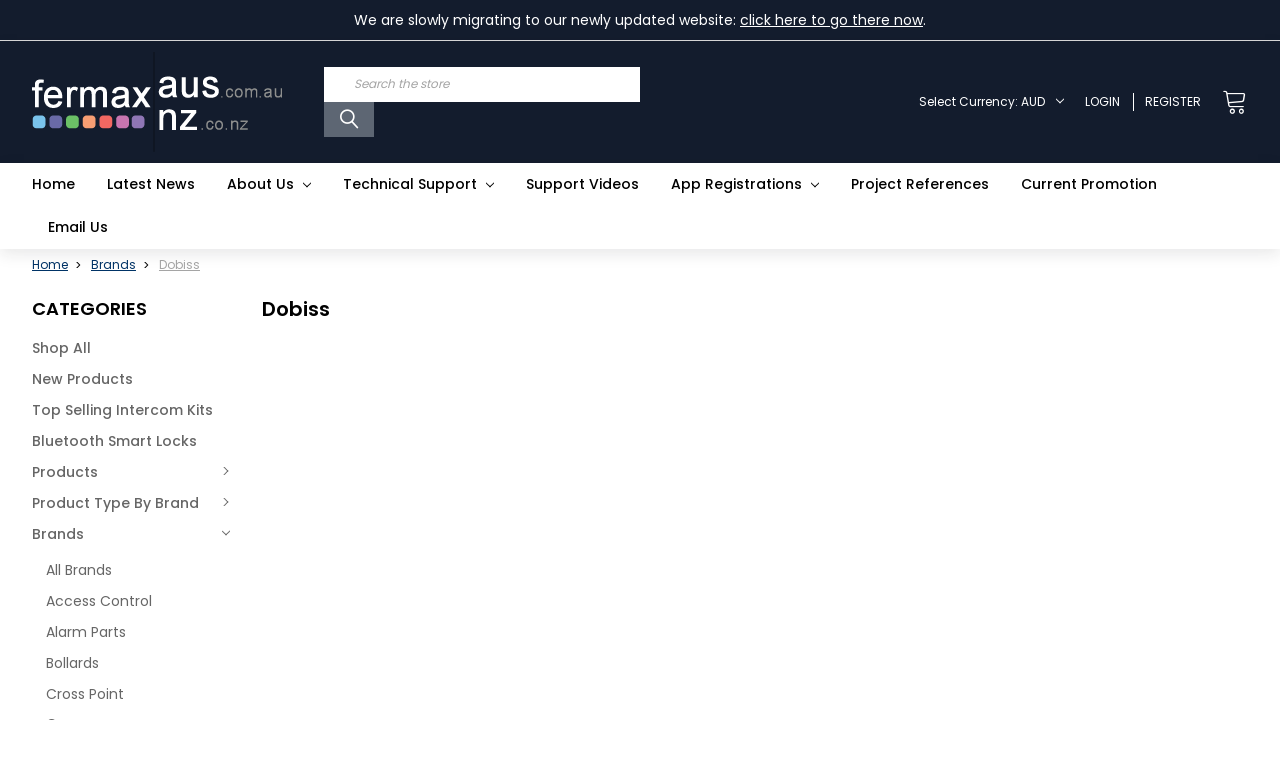

--- FILE ---
content_type: text/html; charset=UTF-8
request_url: https://shop.fermaxaus.com.au/brands/dobiss/
body_size: 24776
content:


    <!DOCTYPE html>
<html class="no-js" lang="en">
    <head>
        <title>Brands - Dobiss - Page 1 - shop.fermaxaus.com.au</title>
        <link rel="dns-prefetch preconnect" href="https://cdn11.bigcommerce.com/s-aomdxq734d" crossorigin><link rel="dns-prefetch preconnect" href="https://fonts.googleapis.com/" crossorigin><link rel="dns-prefetch preconnect" href="https://fonts.gstatic.com/" crossorigin>
        <link rel='canonical' href='https://shop.fermaxaus.com.au/brands/dobiss/' /><meta name='platform' content='bigcommerce.stencil' />
        
                <link rel="next" href="https://shop.fermaxaus.com.au/brands/dobiss/?page=2">


        <link href="https://cdn11.bigcommerce.com/s-aomdxq734d/product_images/favicon.png?t=1565834017" rel="shortcut icon">
        <meta name="viewport" content="width=device-width, initial-scale=1, maximum-scale=1">

        <script>
            document.documentElement.className = document.documentElement.className.replace('no-js', 'js');
        </script>
        <script>
            window.lazySizesConfig = window.lazySizesConfig || {};
            window.lazySizesConfig.loadMode = 1;
        </script>
        <script async src="https://cdn11.bigcommerce.com/s-aomdxq734d/stencil/334d7430-c670-0137-e070-0242ac110024/e/dec5fb30-862a-013e-9cd3-3e137fd72294/dist/theme-bundle.head_async.js"></script>

            <link href="https://fonts.googleapis.com/css?family=Poppins:700,400,300,500,600&display=swap" rel="stylesheet">
            <link data-stencil-stylesheet href="https://cdn11.bigcommerce.com/s-aomdxq734d/stencil/334d7430-c670-0137-e070-0242ac110024/e/dec5fb30-862a-013e-9cd3-3e137fd72294/css/theme-b9d756e0-529a-013b-0a0c-6eb44b39802e.css" rel="stylesheet">
                
        <!-- Start Tracking Code for analytics_facebook -->

<script>
!function(f,b,e,v,n,t,s){if(f.fbq)return;n=f.fbq=function(){n.callMethod?n.callMethod.apply(n,arguments):n.queue.push(arguments)};if(!f._fbq)f._fbq=n;n.push=n;n.loaded=!0;n.version='2.0';n.queue=[];t=b.createElement(e);t.async=!0;t.src=v;s=b.getElementsByTagName(e)[0];s.parentNode.insertBefore(t,s)}(window,document,'script','https://connect.facebook.net/en_US/fbevents.js');

fbq('set', 'autoConfig', 'false', '664367127520598');
fbq('dataProcessingOptions', ['LDU'], 0, 0);
fbq('init', '664367127520598', {"external_id":"29f8d69f-8486-4ce0-adf0-d5e86a8cdcee"});
fbq('set', 'agent', 'bigcommerce', '664367127520598');

function trackEvents() {
    var pathName = window.location.pathname;

    fbq('track', 'PageView', {}, "");

    // Search events start -- only fire if the shopper lands on the /search.php page
    if (pathName.indexOf('/search.php') === 0 && getUrlParameter('search_query')) {
        fbq('track', 'Search', {
            content_type: 'product_group',
            content_ids: [],
            search_string: getUrlParameter('search_query')
        });
    }
    // Search events end

    // Wishlist events start -- only fire if the shopper attempts to add an item to their wishlist
    if (pathName.indexOf('/wishlist.php') === 0 && getUrlParameter('added_product_id')) {
        fbq('track', 'AddToWishlist', {
            content_type: 'product_group',
            content_ids: []
        });
    }
    // Wishlist events end

    // Lead events start -- only fire if the shopper subscribes to newsletter
    if (pathName.indexOf('/subscribe.php') === 0 && getUrlParameter('result') === 'success') {
        fbq('track', 'Lead', {});
    }
    // Lead events end

    // Registration events start -- only fire if the shopper registers an account
    if (pathName.indexOf('/login.php') === 0 && getUrlParameter('action') === 'account_created') {
        fbq('track', 'CompleteRegistration', {}, "");
    }
    // Registration events end

    

    function getUrlParameter(name) {
        var cleanName = name.replace(/[\[]/, '\[').replace(/[\]]/, '\]');
        var regex = new RegExp('[\?&]' + cleanName + '=([^&#]*)');
        var results = regex.exec(window.location.search);
        return results === null ? '' : decodeURIComponent(results[1].replace(/\+/g, ' '));
    }
}

if (window.addEventListener) {
    window.addEventListener("load", trackEvents, false)
}
</script>
<noscript><img height="1" width="1" style="display:none" alt="null" src="https://www.facebook.com/tr?id=664367127520598&ev=PageView&noscript=1&a=plbigcommerce1.2&eid="/></noscript>

<!-- End Tracking Code for analytics_facebook -->

<!-- Start Tracking Code for analytics_googleanalytics -->

<!-- Global site tag (gtag.js) - Google Analytics -->
<script async src="https://www.googletagmanager.com/gtag/js?id=UA-1060979-2"></script>
<script>
  window.dataLayer = window.dataLayer || [];
  function gtag(){dataLayer.push(arguments);}
  gtag('js', new Date());

  gtag('config', 'UA-1060979-2');
</script>
<script src="https://conduit.mailchimpapp.com/js/stores/store_w1c7og45bsy5fh23u9kp/conduit.js"></script>

<!-- End Tracking Code for analytics_googleanalytics -->

<!-- Start Tracking Code for analytics_googleanalytics4 -->

<script data-cfasync="false" src="https://cdn11.bigcommerce.com/shared/js/google_analytics4_bodl_subscribers-358423becf5d870b8b603a81de597c10f6bc7699.js" integrity="sha256-gtOfJ3Avc1pEE/hx6SKj/96cca7JvfqllWA9FTQJyfI=" crossorigin="anonymous"></script>
<script data-cfasync="false">
  (function () {
    window.dataLayer = window.dataLayer || [];

    function gtag(){
        dataLayer.push(arguments);
    }

    function initGA4(event) {
         function setupGtag() {
            function configureGtag() {
                gtag('js', new Date());
                gtag('set', 'developer_id.dMjk3Nj', true);
                gtag('config', 'G-250DTEB1XM');
            }

            var script = document.createElement('script');

            script.src = 'https://www.googletagmanager.com/gtag/js?id=G-250DTEB1XM';
            script.async = true;
            script.onload = configureGtag;

            document.head.appendChild(script);
        }

        setupGtag();

        if (typeof subscribeOnBodlEvents === 'function') {
            subscribeOnBodlEvents('G-250DTEB1XM', false);
        }

        window.removeEventListener(event.type, initGA4);
    }

    

    var eventName = document.readyState === 'complete' ? 'consentScriptsLoaded' : 'DOMContentLoaded';
    window.addEventListener(eventName, initGA4, false);
  })()
</script>

<!-- End Tracking Code for analytics_googleanalytics4 -->


<script type="text/javascript" src="https://checkout-sdk.bigcommerce.com/v1/loader.js" defer ></script>
<script type="text/javascript">
fbq('track', 'ViewCategory', {"content_ids":["565","563","562","561","560","559","558","557","556","555","554","553"],"content_type":"product_group","content_category":"Dobiss"});
</script>
<script type="text/javascript">
var BCData = {};
</script>
<script type="text/javascript">
(function() {
    window.sib = { 
        equeue: [], 
        client_key: "gcy6rtje4d7z000t3xnn9n5s" 
    };
    /* OPTIONAL: email for identify request*/
    // window.sib.email_id = 'example@domain.com';
    window.sendinblue = {}; 
    for (var j = ['track', 'identify', 'trackLink', 'page'], i = 0; i < j.length; i++) {
    (function(k) { 
        window.sendinblue[k] = function() { 
            var arg = Array.prototype.slice.call(arguments); 
            (window.sib[k] || function() { 
                    var t = {}; 
                    t[k] = arg; 
                    window.sib.equeue.push(t);
                })(arg[0], arg[1], arg[2]);
            };
        })(j[i]);
    }
    var n = document.createElement("script"),
        i = document.getElementsByTagName("script")[0]; 
    n.type = "text/javascript", n.id = "sendinblue-js", n.async = !0, n.src = "https://sibautomation.com/sa.js?key=" + window.sib.client_key, i.parentNode.insertBefore(n, i), window.sendinblue.page();
})();
</script><!-- Hotjar Tracking Code for https://shop.fermaxaus.com.au -->
<script>
    (function(h,o,t,j,a,r){
        h.hj=h.hj||function(){(h.hj.q=h.hj.q||[]).push(arguments)};
        h._hjSettings={hjid:2534960,hjsv:6};
        a=o.getElementsByTagName('head')[0];
        r=o.createElement('script');r.async=1;
        r.src=t+h._hjSettings.hjid+j+h._hjSettings.hjsv;
        a.appendChild(r);
    })(window,document,'https://static.hotjar.com/c/hotjar-','.js?sv=');
</script><script src="https://www.googleoptimize.com/optimize.js?id=OPT-KKBDLGC"></script><script type="text/javascript">
function pipeDream(jwt) {
    var xmlhttp_pipe = new XMLHttpRequest();
    xmlhttp_pipe.onreadystatechange = function() {
        if (xmlhttp_pipe.readyState == 4 ) {
           if (xmlhttp_pipe.status == 200) {
               var data = JSON.parse(xmlhttp_pipe.responseText);
               var id = data[0].id;
 			   var email = data[0].email;
               var first_name = data[0].first_name;
               var last_name = data[0].last_name;
               var phone = data[0].phone
               //SiB
               window.sib.email_id = email;
               //Tidio
               document.tidioIdentify = {
                  distinct_id: id,
                  email: email,
                  name: first_name + " " + last_name,
                  phone: phone
               };
               //HotJar
               var userId = id || null;
               window.hj('identify', userId, {
                    'email': email,
                    'name': first_name + " " + last_name,
                    'phone': phone,
                });
           }
        }
    };
    xmlhttp_pipe.open("GET", "https://enskahdxz1p9whn.m.pipedream.net?jwt="+jwt, true);
    xmlhttp_pipe.send();
}
function sendInBlue() {
    var xmlhttp_sib = new XMLHttpRequest();
    xmlhttp_sib.onreadystatechange = function() {
        if (xmlhttp_sib.readyState == 4 ) {
           if (xmlhttp_sib.status == 200) {
               var data = JSON.parse(xmlhttp_sib.responseText);
               //console.log('sib');
               //console.log(data);
 			   var email = data.email;
               var first_name = data.first_name;
               var last_name = data.last_name;
               var phone = data.phone
               document.tidioIdentify = {
                  email: email,
                  name: first_name + " " + last_name,
                  phone: phone
                };
               var userId = email || null;
               window.hj('identify', userId, {
                    'email': email,
                    'name': first_name + " " + last_name,
                    'phone': phone,
                });
           }
        }
    };
    xmlhttp_sib.open("GET", "https://eneo6ykge7i4092.m.pipedream.net", true);
    xmlhttp_sib.send();
}
function customerJWT() {
    var appClientId = "iv2zmhusmdsoyqjnno050ijc4mt5v79"; // TODO: Fill this in with your app's client ID
    var xmlhttp = new XMLHttpRequest();
    xmlhttp.onreadystatechange = function() {
        if (xmlhttp.readyState == 4 ) {
           if (xmlhttp.status == 200) {
               pipeDream(xmlhttp.responseText)
           }
           else if (xmlhttp.status == 404) {
              //sendInBlue(); 
           }
           else {
           }
        }
    };
    xmlhttp.open("GET", "/customer/current.jwt?app_client_id="+appClientId, true);
    xmlhttp.send();
}
customerJWT();
</script>
 <script data-cfasync="false" src="https://microapps.bigcommerce.com/bodl-events/1.9.4/index.js" integrity="sha256-Y0tDj1qsyiKBRibKllwV0ZJ1aFlGYaHHGl/oUFoXJ7Y=" nonce="" crossorigin="anonymous"></script>
 <script data-cfasync="false" nonce="">

 (function() {
    function decodeBase64(base64) {
       const text = atob(base64);
       const length = text.length;
       const bytes = new Uint8Array(length);
       for (let i = 0; i < length; i++) {
          bytes[i] = text.charCodeAt(i);
       }
       const decoder = new TextDecoder();
       return decoder.decode(bytes);
    }
    window.bodl = JSON.parse(decodeBase64("[base64]"));
 })()

 </script>

<script nonce="">
(function () {
    var xmlHttp = new XMLHttpRequest();

    xmlHttp.open('POST', 'https://bes.gcp.data.bigcommerce.com/nobot');
    xmlHttp.setRequestHeader('Content-Type', 'application/json');
    xmlHttp.send('{"store_id":"1000715867","timezone_offset":"10.0","timestamp":"2026-02-01T06:32:36.93886600Z","visit_id":"9086b5a6-ad6b-430a-ab4b-bb9e0e6b9449","channel_id":1}');
})();
</script>


        <link rel="preload" href="https://cdn11.bigcommerce.com/s-aomdxq734d/stencil/334d7430-c670-0137-e070-0242ac110024/e/dec5fb30-862a-013e-9cd3-3e137fd72294/dist/theme-bundle.main.js" as="script">
        <link rel="preload" href="https://cdn11.bigcommerce.com/s-aomdxq734d/stencil/334d7430-c670-0137-e070-0242ac110024/e/dec5fb30-862a-013e-9cd3-3e137fd72294/dist/theme-bundle.chunk.vendors.js" as="script">
        <!-- snippet location htmlhead -->
    </head>
    <body class="csscolumns papaSupermarket-layout--left-sidebar 
        papaSupermarket-style--
        papaSupermarket-pageType--category 
        papaSupermarket-page--pages-category 
        emthemesModez-productUniform
        papaSupermarket--hideLoadingBar
        
        
        
        
        
        
        
        theme-stickyCart
        " id="topOfPage">


        <!-- snippet location header -->
        <svg data-src="https://cdn11.bigcommerce.com/s-aomdxq734d/stencil/334d7430-c670-0137-e070-0242ac110024/e/dec5fb30-862a-013e-9cd3-3e137fd72294/img/icon-sprite.svg" class="icons-svg-sprite"></svg>
            <div data-emthemesmodez-remote-banner="emthemesModezBannersBlockAdvTopHeader"></div>
<header class="header" role="banner">
    <a href="#" class="mobileMenu-toggle" data-mobile-menu-toggle="menu">
        <span class="mobileMenu-toggleIcon">Toggle menu</span>
    </a>

    <div class="emthemesModez-header-topSection">
        <div class="container">
            <nav class="navUser navUser--storeInfo">
    <ul class="navUser-section">
        <li class="navUser-item">
            <div data-emthemesmodez-remote-banner="emthemesModezBannersBlockTopHeaderBanner01"></div>
        </li>
    </ul>
</nav>

<nav class="navUser">


</nav>
        </div>
    </div>

    <div class="emthemesModez-header-userSection emthemesModez-header-userSection--logo-left" data-stickymenu>
        <div class="container" style="position: relative">
            <div class="left-area">
                    <div class="header-logo header-logo--left">
                        <a href="https://shop.fermaxaus.com.au/" data-instantload='{"page":"home"}'>
            <div class="header-logo-image-container">
                <img class="header-logo-image" src="https://cdn11.bigcommerce.com/s-aomdxq734d/images/stencil/250x100/fermaxausnz_com_au_bc_2_1565919215__31083.original.png" alt="shop.fermaxaus.com.au" title="shop.fermaxaus.com.au">
            </div>
</a>
                    </div>
                <div class="emthemesModez-quickSearch" data-prevent-quick-search-close>
    <!-- snippet location forms_search -->
    <form class="form" action="/search.php">
        <fieldset class="form-fieldset">
            <div class="form-field">
                <label class="is-srOnly" for="search_query">Search</label>
                <div class="form-prefixPostfix wrap">
                    <input class="form-input" data-search-quick name="search_query" id="search_query" data-error-message="Search field cannot be empty." placeholder="Search the store" autocomplete="off">
                    <button type="submit" class="button button--primary form-prefixPostfix-button--postfix" value="Search">
                        <i class="emthemesModez-icon-linear-magnifier"></i>
                    </button>
                </div>
            </div>
        </fieldset>
    </form>
</div>
            </div>
            <div class="right-area">
                <nav class="navUser">

    <ul class="navUser-section">
    <li class="navUser-item">
        <a class="navUser-action navUser-action--currencySelector has-dropdown" href="#" data-dropdown="currencySelection" aria-controls="currencySelection" aria-expanded="false"><span class='emthemesModez-currency-label'>Select Currency:&nbsp;</span><span class='emthemesModez-currency-value'>AUD</span> <i class="icon" aria-hidden="true"><svg><use xlink:href="#icon-chevron-down" /></svg></i></a>
        <ul class="dropdown-menu" id="currencySelection" data-dropdown-content aria-hidden="true" tabindex="-1">
            <li class="dropdown-menu-item">
                <a href="https://shop.fermaxaus.com.au/brands/dobiss/?setCurrencyId=1">
                    <strong>AUD</strong>
                </a>
            </li>
            <li class="dropdown-menu-item">
                <a href="https://shop.fermaxaus.com.au/brands/dobiss/?setCurrencyId=2">
                    NZD
                </a>
            </li>
            <li class="dropdown-menu-item">
                <a href="https://shop.fermaxaus.com.au/brands/dobiss/?setCurrencyId=3">
                    EUR
                </a>
            </li>
            <li class="dropdown-menu-item">
                <a href="https://shop.fermaxaus.com.au/brands/dobiss/?setCurrencyId=4">
                    USD
                </a>
            </li>
        </ul>
    </li>
</ul>

    <ul class="navUser-section navUser-section--alt">



        
        

        <li class="navUser-item navUser-item--account">
                <a class="navUser-action" href="/login.php">
                    <!-- <span class="navUser-item-icon navUser-item-loginIcon emthemesModez-icon-linear-user"></span> -->
                    <span class="navUser-item-loginLabel">Login</span>
                </a>
                    <span class="navUser-or">
                        <!-- or -->
                    </span> 
                    <a class="navUser-action" href="/login.php?action=create_account">Register</a>
        </li>
        
        <li class="navUser-item navUser-item--compare">
            <a class="navUser-action navUser-action--compare" href="/compare" data-compare-nav>Compare <span class="countPill countPill--positive countPill--alt"></span></a>
        </li>
        
        <li class="navUser-item navUser-item--cart">

            <a
                class="navUser-action navUser-action--cart"
                data-cart-preview
                data-collapsible="cart-preview-dropdown"
                href="/cart.php",
                title="Cart">
                <span class="navUser-item-icon navUser-item-cartIcon emthemesModez-icon-linear-cart"></span>
                <!-- <span class="navUser-item-cartLabel">Cart</span>  -->
                <span class="countPill cart-quantity"></span>
            </a>
        </li>
    </ul>
</nav>
            </div>
            <div class="stickyCart-container" id="cart-preview-dropdown" aria-hidden="true"></div>
        </div>
        <div class="navPages-container" id="menu" data-menu>
            <div class="container">
                <nav class="navPages">

        <div class="emthemesModez-navPages-verticalCategories-container">
            <a class="navPages-action has-subMenu" data-collapsible="emthemesModez-verticalCategories"
                data-collapsible-disabled-breakpoint="medium"
                data-collapsible-disabled-state="open"
                data-collapsible-enabled-state="closed">Categories</a>
            <div class="emthemesModez-verticalCategories " id="emthemesModez-verticalCategories" data-emthemesmodez-fix-height="emthemesModez-section1-container" aria-hidden="true" tabindex="-1">
                <ul class="navPages-list navPages-list--categories">

                            <li class="navPages-item">
                                <a class="navPages-action" href="https://shop.fermaxaus.com.au/shop-all/" data-instantload >Shop All</a>
                            </li>
                            <li class="navPages-item">
                                <a class="navPages-action" href="https://shop.fermaxaus.com.au/new-products/" data-instantload >New Products</a>
                            </li>
                            <li class="navPages-item">
                                <a class="navPages-action" href="https://shop.fermaxaus.com.au/top-selling-intercom-kits/" data-instantload >Top Selling Intercom Kits</a>
                            </li>
                            <li class="navPages-item">
                                <a class="navPages-action" href="https://shop.fermaxaus.com.au/bluetooth-smart-lock/" data-instantload >Bluetooth Smart Locks</a>
                            </li>
                            <li class="navPages-item">
                                <a class="navPages-action has-subMenu " href="https://shop.fermaxaus.com.au/products/"
    data-instantload
    
    data-collapsible="navPages-29"
    data-collapsible-disabled-breakpoint="medium"
    data-collapsible-disabled-state="open"
    data-collapsible-enabled-state="closed">
    Products <i class="icon navPages-action-moreIcon" aria-hidden="true"><svg><use xlink:href="#icon-chevron-down" /></svg></i>
</a>
<div class="navPage-subMenu
    " id="navPages-29" aria-hidden="true" tabindex="-1">
    <ul class="navPage-subMenu-list">
        <li class="navPage-subMenu-item">
            <a class="navPage-subMenu-action navPages-action" href="https://shop.fermaxaus.com.au/products/" data-instantload>All Products</a>
        </li>
            <li class="navPage-subMenu-item">
                    <a
                        class="navPage-subMenu-action navPages-action has-subMenu"
                        href="https://shop.fermaxaus.com.au/type/access-control/"
                        data-instantload
                        
                        data-collapsible="navPages-35"
                        data-collapsible-disabled-breakpoint="medium"
                        data-collapsible-disabled-state="open"
                        data-collapsible-enabled-state="closed">
                        Access Control <i class="icon navPages-action-moreIcon" aria-hidden="true"><svg><use xlink:href="#icon-chevron-down" /></svg></i>
                    </a>
                    <ul class="navPage-childList" id="navPages-35">
                        <li class="navPage-childList-item">
                            <a class="navPage-childList-action navPages-action" href="https://shop.fermaxaus.com.au/type/access-control/" data-instantload>All Access Control</a>
                        </li>
                        <li class="navPage-childList-item">
                                <a class="navPage-childList-action navPages-action" data-instantload href="https://shop.fermaxaus.com.au/type/access-control/accessories/" >Accessories</a>
                        </li>
                        <li class="navPage-childList-item">
                                <a class="navPage-childList-action navPages-action" data-instantload href="https://shop.fermaxaus.com.au/products/access-control/biometric-readers/" >Biometric Readers</a>
                        </li>
                        <li class="navPage-childList-item">
                                <a class="navPage-childList-action navPages-action" data-instantload href="https://shop.fermaxaus.com.au/products/access-control/bluetooth-reader/" >Bluetooth Reader</a>
                        </li>
                        <li class="navPage-childList-item">
                                <a class="navPage-childList-action navPages-action" data-instantload href="https://shop.fermaxaus.com.au/products/access-control/bluetooth-smart-lock/" >Bluetooth Smart Lock</a>
                        </li>
                        <li class="navPage-childList-item">
                                <a class="navPage-childList-action navPages-action" data-instantload href="https://shop.fermaxaus.com.au/type/access-control/electric-strikes/" >Electric Strikes</a>
                        </li>
                        <li class="navPage-childList-item">
                                <a class="navPage-childList-action navPages-action" data-instantload href="https://shop.fermaxaus.com.au/products/access-control/key-fobs/" >Key Fobs</a>
                        </li>
                        <li class="navPage-childList-item">
                                <a class="navPage-childList-action navPages-action" data-instantload href="https://shop.fermaxaus.com.au/products/access-control/keypads/" >Keypads</a>
                        </li>
                        <li class="navPage-childList-item">
                                <a class="navPage-childList-action navPages-action" data-instantload href="https://shop.fermaxaus.com.au/products/access-control/magnetic-locks/" >Magnetic Locks</a>
                        </li>
                        <li class="navPage-childList-item">
                                <a class="navPage-childList-action navPages-action" data-instantload href="https://shop.fermaxaus.com.au/products/access-control/proximity-readers/" >Proximity Readers</a>
                        </li>
                        <li class="navPage-childList-item">
                                <a class="navPage-childList-action navPages-action" data-instantload href="https://shop.fermaxaus.com.au/products/access-control/radio-frequency/" >Radio Frequency</a>
                        </li>
                    </ul>
            </li>
            <li class="navPage-subMenu-item">
                    <a class="navPage-subMenu-action navPages-action" href="https://shop.fermaxaus.com.au/products/bluetooth-smart-lock/" data-instantload >Bluetooth Smart Lock</a>
            </li>
            <li class="navPage-subMenu-item">
                    <a
                        class="navPage-subMenu-action navPages-action has-subMenu"
                        href="https://shop.fermaxaus.com.au/products/computer/"
                        data-instantload
                        
                        data-collapsible="navPages-131"
                        data-collapsible-disabled-breakpoint="medium"
                        data-collapsible-disabled-state="open"
                        data-collapsible-enabled-state="closed">
                        Computer <i class="icon navPages-action-moreIcon" aria-hidden="true"><svg><use xlink:href="#icon-chevron-down" /></svg></i>
                    </a>
                    <ul class="navPage-childList" id="navPages-131">
                        <li class="navPage-childList-item">
                            <a class="navPage-childList-action navPages-action" href="https://shop.fermaxaus.com.au/products/computer/" data-instantload>All Computer</a>
                        </li>
                        <li class="navPage-childList-item">
                                <a class="navPage-childList-action navPages-action" data-instantload href="https://shop.fermaxaus.com.au/products/computer/ups/" >UPS</a>
                        </li>
                    </ul>
            </li>
            <li class="navPage-subMenu-item">
                    <a
                        class="navPage-subMenu-action navPages-action has-subMenu"
                        href="https://shop.fermaxaus.com.au/products/internet-of-things/"
                        data-instantload
                        
                        data-collapsible="navPages-143"
                        data-collapsible-disabled-breakpoint="medium"
                        data-collapsible-disabled-state="open"
                        data-collapsible-enabled-state="closed">
                        Internet of Things <i class="icon navPages-action-moreIcon" aria-hidden="true"><svg><use xlink:href="#icon-chevron-down" /></svg></i>
                    </a>
                    <ul class="navPage-childList" id="navPages-143">
                        <li class="navPage-childList-item">
                            <a class="navPage-childList-action navPages-action" href="https://shop.fermaxaus.com.au/products/internet-of-things/" data-instantload>All Internet of Things</a>
                        </li>
                        <li class="navPage-childList-item">
                                <a class="navPage-childList-action navPages-action" data-instantload href="https://shop.fermaxaus.com.au/products/internet-of-things/barebone-systems/" >Barebone Systems</a>
                        </li>
                        <li class="navPage-childList-item">
                                <a class="navPage-childList-action navPages-action" data-instantload href="https://shop.fermaxaus.com.au/products/internet-of-things/enclosures/" >Enclosures</a>
                        </li>
                        <li class="navPage-childList-item">
                                <a class="navPage-childList-action navPages-action" data-instantload href="https://shop.fermaxaus.com.au/products/internet-of-things/mainboards/" >Mainboards</a>
                        </li>
                        <li class="navPage-childList-item">
                                <a class="navPage-childList-action navPages-action" data-instantload href="https://shop.fermaxaus.com.au/products/internet-of-things/tibbit-blocks/" >Tibbit Blocks</a>
                        </li>
                    </ul>
            </li>
            <li class="navPage-subMenu-item">
                    <a class="navPage-subMenu-action navPages-action" href="https://shop.fermaxaus.com.au/products/laser-engraving/" data-instantload >Laser Engraving</a>
            </li>
            <li class="navPage-subMenu-item">
                    <a class="navPage-subMenu-action navPages-action" href="https://shop.fermaxaus.com.au/products/letterbox/" data-instantload >Letterbox</a>
            </li>
            <li class="navPage-subMenu-item">
                    <a class="navPage-subMenu-action navPages-action" href="https://shop.fermaxaus.com.au/products/smart-home-automation/" data-instantload >Smart Home Automation</a>
            </li>
            <li class="navPage-subMenu-item">
                    <a class="navPage-subMenu-action navPages-action" href="https://shop.fermaxaus.com.au/products/sound-distribution/" data-instantload >Sound Distribution</a>
            </li>
            <li class="navPage-subMenu-item">
                    <a class="navPage-subMenu-action navPages-action" href="https://shop.fermaxaus.com.au/products/bollards/" data-instantload >Bollards</a>
            </li>
            <li class="navPage-subMenu-item">
                    <a
                        class="navPage-subMenu-action navPages-action has-subMenu"
                        href="https://shop.fermaxaus.com.au/type/cctv/"
                        data-instantload
                        
                        data-collapsible="navPages-46"
                        data-collapsible-disabled-breakpoint="medium"
                        data-collapsible-disabled-state="open"
                        data-collapsible-enabled-state="closed">
                        CCTV <i class="icon navPages-action-moreIcon" aria-hidden="true"><svg><use xlink:href="#icon-chevron-down" /></svg></i>
                    </a>
                    <ul class="navPage-childList" id="navPages-46">
                        <li class="navPage-childList-item">
                            <a class="navPage-childList-action navPages-action" href="https://shop.fermaxaus.com.au/type/cctv/" data-instantload>All CCTV</a>
                        </li>
                        <li class="navPage-childList-item">
                                <a class="navPage-childList-action navPages-action" data-instantload href="https://shop.fermaxaus.com.au/products/cctv/accessories/" >Accessories</a>
                        </li>
                        <li class="navPage-childList-item">
                                <a class="navPage-childList-action navPages-action" data-instantload href="https://shop.fermaxaus.com.au/products/cctv/battery-cameras/" >Battery Cameras</a>
                        </li>
                        <li class="navPage-childList-item">
                                <a class="navPage-childList-action navPages-action" data-instantload href="https://shop.fermaxaus.com.au/products/cctv/diy-kits/" >DIY Kits</a>
                        </li>
                        <li class="navPage-childList-item">
                                <a class="navPage-childList-action navPages-action" data-instantload href="https://shop.fermaxaus.com.au/products/cctv/ip-cameras/" >IP Cameras</a>
                        </li>
                        <li class="navPage-childList-item">
                                <a class="navPage-childList-action navPages-action" data-instantload href="https://shop.fermaxaus.com.au/products/cctv/ip-kits/" >IP Kits</a>
                        </li>
                        <li class="navPage-childList-item">
                                <a class="navPage-childList-action navPages-action" data-instantload href="https://shop.fermaxaus.com.au/products/cctv/ip-nvr/" >IP NVR</a>
                        </li>
                        <li class="navPage-childList-item">
                                <a class="navPage-childList-action navPages-action" data-instantload href="https://shop.fermaxaus.com.au/products/cctv/ip-over-coax/" >IP Over Coax</a>
                        </li>
                        <li class="navPage-childList-item">
                                <a class="navPage-childList-action navPages-action" data-instantload href="https://shop.fermaxaus.com.au/products/cctv/lpr-cameras/" >LPR Cameras</a>
                        </li>
                        <li class="navPage-childList-item">
                                <a class="navPage-childList-action navPages-action" data-instantload href="https://shop.fermaxaus.com.au/products/cctv/monitors/" >Monitors</a>
                        </li>
                        <li class="navPage-childList-item">
                                <a class="navPage-childList-action navPages-action" data-instantload href="https://shop.fermaxaus.com.au/type/cctv/poe-switches/" >PoE Switches</a>
                        </li>
                        <li class="navPage-childList-item">
                                <a class="navPage-childList-action navPages-action" data-instantload href="https://shop.fermaxaus.com.au/products/cctv/ups/" >UPS</a>
                        </li>
                        <li class="navPage-childList-item">
                                <a class="navPage-childList-action navPages-action" data-instantload href="https://shop.fermaxaus.com.au/products/cctv/wifi-cameras/" >Wifi Cameras</a>
                        </li>
                    </ul>
            </li>
            <li class="navPage-subMenu-item">
                    <a
                        class="navPage-subMenu-action navPages-action has-subMenu"
                        href="https://shop.fermaxaus.com.au/products/intruder-alarm/"
                        data-instantload
                        
                        data-collapsible="navPages-58"
                        data-collapsible-disabled-breakpoint="medium"
                        data-collapsible-disabled-state="open"
                        data-collapsible-enabled-state="closed">
                        Intruder Alarm <i class="icon navPages-action-moreIcon" aria-hidden="true"><svg><use xlink:href="#icon-chevron-down" /></svg></i>
                    </a>
                    <ul class="navPage-childList" id="navPages-58">
                        <li class="navPage-childList-item">
                            <a class="navPage-childList-action navPages-action" href="https://shop.fermaxaus.com.au/products/intruder-alarm/" data-instantload>All Intruder Alarm</a>
                        </li>
                        <li class="navPage-childList-item">
                                <a class="navPage-childList-action navPages-action" data-instantload href="https://shop.fermaxaus.com.au/products/intruder-alarm/accessories/" >Accessories</a>
                        </li>
                        <li class="navPage-childList-item">
                                <a class="navPage-childList-action navPages-action" data-instantload href="https://shop.fermaxaus.com.au/products/intruder-alarm/diy-alarm/" >DIY Alarm</a>
                        </li>
                        <li class="navPage-childList-item">
                                <a class="navPage-childList-action navPages-action" data-instantload href="https://shop.fermaxaus.com.au/products/intruder-alarm/indoor-detectors/" >Indoor Detectors</a>
                        </li>
                        <li class="navPage-childList-item">
                                <a class="navPage-childList-action navPages-action" data-instantload href="https://shop.fermaxaus.com.au/products/intruder-alarm/keypads/" >Keypads</a>
                        </li>
                        <li class="navPage-childList-item">
                                <a class="navPage-childList-action navPages-action" data-instantload href="https://shop.fermaxaus.com.au/products/intruder-alarm/outdoor-detectors/" >Outdoor Detectors</a>
                        </li>
                        <li class="navPage-childList-item">
                                <a class="navPage-childList-action navPages-action" data-instantload href="https://shop.fermaxaus.com.au/products/intruder-alarm/wired-alarm-kit/" >Wired Alarm Kits</a>
                        </li>
                        <li class="navPage-childList-item">
                                <a class="navPage-childList-action navPages-action" data-instantload href="https://shop.fermaxaus.com.au/products/intruder-alarm/wireless-accessories/" >Wireless Accessories</a>
                        </li>
                        <li class="navPage-childList-item">
                                <a class="navPage-childList-action navPages-action" data-instantload href="https://shop.fermaxaus.com.au/products/intruder-alarm/wireless-alarm-kit/" >Wireless Alarm Kits</a>
                        </li>
                    </ul>
            </li>
            <li class="navPage-subMenu-item">
                    <a
                        class="navPage-subMenu-action navPages-action has-subMenu"
                        href="https://shop.fermaxaus.com.au/type/intercom-systems/"
                        data-instantload
                        
                        data-collapsible="navPages-30"
                        data-collapsible-disabled-breakpoint="medium"
                        data-collapsible-disabled-state="open"
                        data-collapsible-enabled-state="closed">
                        Intercom Systems <i class="icon navPages-action-moreIcon" aria-hidden="true"><svg><use xlink:href="#icon-chevron-down" /></svg></i>
                    </a>
                    <ul class="navPage-childList" id="navPages-30">
                        <li class="navPage-childList-item">
                            <a class="navPage-childList-action navPages-action" href="https://shop.fermaxaus.com.au/type/intercom-systems/" data-instantload>All Intercom Systems</a>
                        </li>
                        <li class="navPage-childList-item">
                                <a class="navPage-childList-action navPages-action" data-instantload href="https://shop.fermaxaus.com.au/products/intercom-systems/4-n/" >4+N</a>
                        </li>
                        <li class="navPage-childList-item">
                                <a class="navPage-childList-action navPages-action" data-instantload href="https://shop.fermaxaus.com.au/products/intercom-systems/accessories/" >Accessories</a>
                        </li>
                        <li class="navPage-childList-item">
                                <a class="navPage-childList-action navPages-action" data-instantload href="https://shop.fermaxaus.com.au/products/intercom-systems/apartment-kits/" >Apartment Kits</a>
                        </li>
                        <li class="navPage-childList-item">
                                <a class="navPage-childList-action navPages-action" data-instantload href="https://shop.fermaxaus.com.au/products/intercom-systems/audio-handsets/" >Audio Handsets</a>
                        </li>
                        <li class="navPage-childList-item">
                                <a class="navPage-childList-action navPages-action" data-instantload href="https://shop.fermaxaus.com.au/products/intercom-systems/custom-range/" >Custom Range</a>
                        </li>
                        <li class="navPage-childList-item">
                                <a class="navPage-childList-action navPages-action" data-instantload href="https://shop.fermaxaus.com.au/products/intercom-systems/dda-compliant/" >DDA Compliant</a>
                        </li>
                        <li class="navPage-childList-item">
                                <a class="navPage-childList-action navPages-action" data-instantload href="https://shop.fermaxaus.com.au/products/intercom-systems/duox-2-wire/" >DUOX (2-wire)</a>
                        </li>
                        <li class="navPage-childList-item">
                                <a class="navPage-childList-action navPages-action" data-instantload href="https://shop.fermaxaus.com.au/products/intercom-systems/fermvision-2-wire/" >Fermvision 2-Wire</a>
                        </li>
                        <li class="navPage-childList-item">
                                <a class="navPage-childList-action navPages-action" data-instantload href="https://shop.fermaxaus.com.au/type/intercom-systems/house-kits/" >House Kits</a>
                        </li>
                        <li class="navPage-childList-item">
                                <a class="navPage-childList-action navPages-action" data-instantload href="https://shop.fermaxaus.com.au/products/intercom-systems/ip-intercoms/" >IP Intercoms</a>
                        </li>
                        <li class="navPage-childList-item">
                                <a class="navPage-childList-action navPages-action" data-instantload href="https://shop.fermaxaus.com.au/products/intercom-systems/lynx/" >LYNX</a>
                        </li>
                        <li class="navPage-childList-item">
                                <a class="navPage-childList-action navPages-action" data-instantload href="https://shop.fermaxaus.com.au/products/intercom-systems/mds/" >MDS</a>
                        </li>
                        <li class="navPage-childList-item">
                                <a class="navPage-childList-action navPages-action" data-instantload href="https://shop.fermaxaus.com.au/products/intercom-systems/meet/" >MEET</a>
                        </li>
                        <li class="navPage-childList-item">
                                <a class="navPage-childList-action navPages-action" data-instantload href="https://shop.fermaxaus.com.au/products/intercom-systems/qseries-doorstation/" >Qseries Doorstation</a>
                        </li>
                        <li class="navPage-childList-item">
                                <a class="navPage-childList-action navPages-action" data-instantload href="https://shop.fermaxaus.com.au/products/intercom-systems/sip-intercoms/" >SIP Intercoms</a>
                        </li>
                        <li class="navPage-childList-item">
                                <a class="navPage-childList-action navPages-action" data-instantload href="https://shop.fermaxaus.com.au/products/intercom-systems/skyline-doorstation/" >Skyline Doorstation</a>
                        </li>
                        <li class="navPage-childList-item">
                                <a class="navPage-childList-action navPages-action" data-instantload href="https://shop.fermaxaus.com.au/products/intercom-systems/spare-parts/" >Spare Parts</a>
                        </li>
                        <li class="navPage-childList-item">
                                <a class="navPage-childList-action navPages-action" data-instantload href="https://shop.fermaxaus.com.au/products/intercom-systems/vds/" >VDS</a>
                        </li>
                        <li class="navPage-childList-item">
                                <a class="navPage-childList-action navPages-action" data-instantload href="https://shop.fermaxaus.com.au/products/intercom-systems/video-doorbell/" >Video Doorbell</a>
                        </li>
                        <li class="navPage-childList-item">
                                <a class="navPage-childList-action navPages-action" data-instantload href="https://shop.fermaxaus.com.au/products/intercom-systems/video-monitors/" >Video Monitors</a>
                        </li>
                        <li class="navPage-childList-item">
                                <a class="navPage-childList-action navPages-action" data-instantload href="https://shop.fermaxaus.com.au/products/intercom-systems/wifi-intercoms/" >Wifi Intercoms</a>
                        </li>
                        <li class="navPage-childList-item">
                                <a class="navPage-childList-action navPages-action" data-instantload href="https://shop.fermaxaus.com.au/products/intercom-systems/wireless-intercoms/" >Wireless Intercoms</a>
                        </li>
                    </ul>
            </li>
    </ul>
</div>
                            </li>
                            <li class="navPages-item">
                                <a class="navPages-action has-subMenu " href="https://shop.fermaxaus.com.au/product-type-by-brand/"
    data-instantload
    
    data-collapsible="navPages-26"
    data-collapsible-disabled-breakpoint="medium"
    data-collapsible-disabled-state="open"
    data-collapsible-enabled-state="closed">
    Product Type By Brand <i class="icon navPages-action-moreIcon" aria-hidden="true"><svg><use xlink:href="#icon-chevron-down" /></svg></i>
</a>
<div class="navPage-subMenu
    " id="navPages-26" aria-hidden="true" tabindex="-1">
    <ul class="navPage-subMenu-list">
        <li class="navPage-subMenu-item">
            <a class="navPage-subMenu-action navPages-action" href="https://shop.fermaxaus.com.au/product-type-by-brand/" data-instantload>All Product Type By Brand</a>
        </li>
            <li class="navPage-subMenu-item">
                    <a
                        class="navPage-subMenu-action navPages-action has-subMenu"
                        href="https://shop.fermaxaus.com.au/products/access-control/"
                        data-instantload
                        
                        data-collapsible="navPages-33"
                        data-collapsible-disabled-breakpoint="medium"
                        data-collapsible-disabled-state="open"
                        data-collapsible-enabled-state="closed">
                        Access Control <i class="icon navPages-action-moreIcon" aria-hidden="true"><svg><use xlink:href="#icon-chevron-down" /></svg></i>
                    </a>
                    <ul class="navPage-childList" id="navPages-33">
                        <li class="navPage-childList-item">
                            <a class="navPage-childList-action navPages-action" href="https://shop.fermaxaus.com.au/products/access-control/" data-instantload>All Access Control</a>
                        </li>
                        <li class="navPage-childList-item">
                                <a class="navPage-childList-action navPages-action" data-instantload href="https://shop.fermaxaus.com.au/product-type-by-brand/access-control/access-control/" >Access Control</a>
                        </li>
                        <li class="navPage-childList-item">
                                <a class="navPage-childList-action navPages-action" data-instantload href="https://shop.fermaxaus.com.au/products/access-control/alarm-parts/" >Alarm Parts</a>
                        </li>
                        <li class="navPage-childList-item">
                                <a class="navPage-childList-action navPages-action" data-instantload href="https://shop.fermaxaus.com.au/product-type-by-brand/access-control/cross-point/" >Cross Point</a>
                        </li>
                        <li class="navPage-childList-item">
                                <a class="navPage-childList-action navPages-action" data-instantload href="https://shop.fermaxaus.com.au/products/access-control/fermax/" >Fermax</a>
                        </li>
                        <li class="navPage-childList-item">
                                <a class="navPage-childList-action navPages-action" data-instantload href="https://shop.fermaxaus.com.au/product-type-by-brand/access-control/fermax-locks/" >Fermax-Locks</a>
                        </li>
                        <li class="navPage-childList-item">
                                <a class="navPage-childList-action navPages-action" data-instantload href="https://shop.fermaxaus.com.au/products/access-control/fsl/" >FSL</a>
                        </li>
                        <li class="navPage-childList-item">
                                <a class="navPage-childList-action navPages-action" data-instantload href="https://shop.fermaxaus.com.au/product-type-by-brand/access-control/tibbo/" >Tibbo</a>
                        </li>
                    </ul>
            </li>
            <li class="navPage-subMenu-item">
                    <a
                        class="navPage-subMenu-action navPages-action has-subMenu"
                        href="https://shop.fermaxaus.com.au/product-type-by-brand/bluetooth-smart-lock/"
                        data-instantload
                        
                        data-collapsible="navPages-153"
                        data-collapsible-disabled-breakpoint="medium"
                        data-collapsible-disabled-state="open"
                        data-collapsible-enabled-state="closed">
                        Bluetooth Smart Lock <i class="icon navPages-action-moreIcon" aria-hidden="true"><svg><use xlink:href="#icon-chevron-down" /></svg></i>
                    </a>
                    <ul class="navPage-childList" id="navPages-153">
                        <li class="navPage-childList-item">
                            <a class="navPage-childList-action navPages-action" href="https://shop.fermaxaus.com.au/product-type-by-brand/bluetooth-smart-lock/" data-instantload>All Bluetooth Smart Lock</a>
                        </li>
                        <li class="navPage-childList-item">
                                <a class="navPage-childList-action navPages-action" data-instantload href="https://shop.fermaxaus.com.au/product-type-by-brand/smart-lock/nearkey/" >Nearkey</a>
                        </li>
                    </ul>
            </li>
            <li class="navPage-subMenu-item">
                    <a class="navPage-subMenu-action navPages-action" href="https://shop.fermaxaus.com.au/product-type-by-brand/bollards/" data-instantload >Bollards</a>
            </li>
            <li class="navPage-subMenu-item">
                    <a
                        class="navPage-subMenu-action navPages-action has-subMenu"
                        href="https://shop.fermaxaus.com.au/products/cctv/"
                        data-instantload
                        
                        data-collapsible="navPages-44"
                        data-collapsible-disabled-breakpoint="medium"
                        data-collapsible-disabled-state="open"
                        data-collapsible-enabled-state="closed">
                        CCTV <i class="icon navPages-action-moreIcon" aria-hidden="true"><svg><use xlink:href="#icon-chevron-down" /></svg></i>
                    </a>
                    <ul class="navPage-childList" id="navPages-44">
                        <li class="navPage-childList-item">
                            <a class="navPage-childList-action navPages-action" href="https://shop.fermaxaus.com.au/products/cctv/" data-instantload>All CCTV</a>
                        </li>
                        <li class="navPage-childList-item">
                                <a class="navPage-childList-action navPages-action" data-instantload href="https://shop.fermaxaus.com.au/product-type-by-brand/cctv/ezviz/" >EZVIZ</a>
                        </li>
                        <li class="navPage-childList-item">
                                <a class="navPage-childList-action navPages-action" data-instantload href="https://shop.fermaxaus.com.au/products/cctv/fermvision-cctv/" >Fermvision-CCTV</a>
                        </li>
                        <li class="navPage-childList-item">
                                <a class="navPage-childList-action navPages-action" data-instantload href="https://shop.fermaxaus.com.au/product-type-by-brand/cctv/hikvision/" >Hikvision</a>
                        </li>
                    </ul>
            </li>
            <li class="navPage-subMenu-item">
                    <a
                        class="navPage-subMenu-action navPages-action has-subMenu"
                        href="https://shop.fermaxaus.com.au/products/intercom-systems/"
                        data-instantload
                        
                        data-collapsible="navPages-27"
                        data-collapsible-disabled-breakpoint="medium"
                        data-collapsible-disabled-state="open"
                        data-collapsible-enabled-state="closed">
                        Intercom Systems <i class="icon navPages-action-moreIcon" aria-hidden="true"><svg><use xlink:href="#icon-chevron-down" /></svg></i>
                    </a>
                    <ul class="navPage-childList" id="navPages-27">
                        <li class="navPage-childList-item">
                            <a class="navPage-childList-action navPages-action" href="https://shop.fermaxaus.com.au/products/intercom-systems/" data-instantload>All Intercom Systems</a>
                        </li>
                        <li class="navPage-childList-item">
                                <a class="navPage-childList-action navPages-action" data-instantload href="https://shop.fermaxaus.com.au/product-type-by-brand/intercom-systems/fermax/" >Fermax</a>
                        </li>
                        <li class="navPage-childList-item">
                                <a class="navPage-childList-action navPages-action" data-instantload href="https://shop.fermaxaus.com.au/product-type-by-brand/intercom-systems/fermax-australia/" >Fermax Australia</a>
                        </li>
                        <li class="navPage-childList-item">
                                <a class="navPage-childList-action navPages-action" data-instantload href="https://shop.fermaxaus.com.au/products/intercom-systems/fermvision/" >Fermvision-2wire</a>
                        </li>
                        <li class="navPage-childList-item">
                                <a class="navPage-childList-action navPages-action" data-instantload href="https://shop.fermaxaus.com.au/product-type-by-brand/intercom-systems/fermvision-fvp/" >Fermvision-FVP</a>
                        </li>
                        <li class="navPage-childList-item">
                                <a class="navPage-childList-action navPages-action" data-instantload href="https://shop.fermaxaus.com.au/product-type-by-brand/intercom-systems/fermvision-qseries/" >Fermvision-Qseries</a>
                        </li>
                        <li class="navPage-childList-item">
                                <a class="navPage-childList-action navPages-action" data-instantload href="https://shop.fermaxaus.com.au/product-type-by-brand/intercom-systems/fermvision-sip/" >Fermvision-SIP</a>
                        </li>
                        <li class="navPage-childList-item">
                                <a class="navPage-childList-action navPages-action" data-instantload href="https://shop.fermaxaus.com.au/product-type-by-brand/intercom-systems/fermvision-wifi/" >Fermvision-Wifi</a>
                        </li>
                    </ul>
            </li>
            <li class="navPage-subMenu-item">
                    <a
                        class="navPage-subMenu-action navPages-action has-subMenu"
                        href="https://shop.fermaxaus.com.au/product-type-by-brand/internet-of-things/"
                        data-instantload
                        
                        data-collapsible="navPages-145"
                        data-collapsible-disabled-breakpoint="medium"
                        data-collapsible-disabled-state="open"
                        data-collapsible-enabled-state="closed">
                        Internet of Things <i class="icon navPages-action-moreIcon" aria-hidden="true"><svg><use xlink:href="#icon-chevron-down" /></svg></i>
                    </a>
                    <ul class="navPage-childList" id="navPages-145">
                        <li class="navPage-childList-item">
                            <a class="navPage-childList-action navPages-action" href="https://shop.fermaxaus.com.au/product-type-by-brand/internet-of-things/" data-instantload>All Internet of Things</a>
                        </li>
                        <li class="navPage-childList-item">
                                <a class="navPage-childList-action navPages-action" data-instantload href="https://shop.fermaxaus.com.au/product-type-by-brand/internet-of-things/tibbo/" >Tibbo</a>
                        </li>
                    </ul>
            </li>
            <li class="navPage-subMenu-item">
                    <a
                        class="navPage-subMenu-action navPages-action has-subMenu"
                        href="https://shop.fermaxaus.com.au/product-type-by-brand/intruder-alarm/"
                        data-instantload
                        
                        data-collapsible="navPages-60"
                        data-collapsible-disabled-breakpoint="medium"
                        data-collapsible-disabled-state="open"
                        data-collapsible-enabled-state="closed">
                        Intruder Alarm <i class="icon navPages-action-moreIcon" aria-hidden="true"><svg><use xlink:href="#icon-chevron-down" /></svg></i>
                    </a>
                    <ul class="navPage-childList" id="navPages-60">
                        <li class="navPage-childList-item">
                            <a class="navPage-childList-action navPages-action" href="https://shop.fermaxaus.com.au/product-type-by-brand/intruder-alarm/" data-instantload>All Intruder Alarm</a>
                        </li>
                        <li class="navPage-childList-item">
                                <a class="navPage-childList-action navPages-action" data-instantload href="https://shop.fermaxaus.com.au/product-type-by-brand/intruder-alarm/alarm-parts/" >Alarm Parts</a>
                        </li>
                        <li class="navPage-childList-item">
                                <a class="navPage-childList-action navPages-action" data-instantload href="https://shop.fermaxaus.com.au/product-type-by-brand/intruder-alarm/crow/" >Crow</a>
                        </li>
                        <li class="navPage-childList-item">
                                <a class="navPage-childList-action navPages-action" data-instantload href="https://shop.fermaxaus.com.au/product-type-by-brand/intruder-alarm/ezviz/" >EZVIZ</a>
                        </li>
                    </ul>
            </li>
            <li class="navPage-subMenu-item">
                    <a
                        class="navPage-subMenu-action navPages-action has-subMenu"
                        href="https://shop.fermaxaus.com.au/product-type-by-brand/laser-engraving/"
                        data-instantload
                        
                        data-collapsible="navPages-120"
                        data-collapsible-disabled-breakpoint="medium"
                        data-collapsible-disabled-state="open"
                        data-collapsible-enabled-state="closed">
                        Laser Engraving <i class="icon navPages-action-moreIcon" aria-hidden="true"><svg><use xlink:href="#icon-chevron-down" /></svg></i>
                    </a>
                    <ul class="navPage-childList" id="navPages-120">
                        <li class="navPage-childList-item">
                            <a class="navPage-childList-action navPages-action" href="https://shop.fermaxaus.com.au/product-type-by-brand/laser-engraving/" data-instantload>All Laser Engraving</a>
                        </li>
                        <li class="navPage-childList-item">
                                <a class="navPage-childList-action navPages-action" data-instantload href="https://shop.fermaxaus.com.au/product-type-by-brand/laser-engraving/fermax-australia/" >Fermax Australia</a>
                        </li>
                    </ul>
            </li>
            <li class="navPage-subMenu-item">
                    <a
                        class="navPage-subMenu-action navPages-action has-subMenu"
                        href="https://shop.fermaxaus.com.au/product-type-by-brand/smart-home-automation/"
                        data-instantload
                        
                        data-collapsible="navPages-133"
                        data-collapsible-disabled-breakpoint="medium"
                        data-collapsible-disabled-state="open"
                        data-collapsible-enabled-state="closed">
                        Smart Home Automation <i class="icon navPages-action-moreIcon" aria-hidden="true"><svg><use xlink:href="#icon-chevron-down" /></svg></i>
                    </a>
                    <ul class="navPage-childList" id="navPages-133">
                        <li class="navPage-childList-item">
                            <a class="navPage-childList-action navPages-action" href="https://shop.fermaxaus.com.au/product-type-by-brand/smart-home-automation/" data-instantload>All Smart Home Automation</a>
                        </li>
                        <li class="navPage-childList-item">
                                <a class="navPage-childList-action navPages-action" data-instantload href="https://shop.fermaxaus.com.au/product-type-by-brand/smart-home-automation/dobiss/" >Dobiss</a>
                        </li>
                    </ul>
            </li>
            <li class="navPage-subMenu-item">
                    <a
                        class="navPage-subMenu-action navPages-action has-subMenu"
                        href="https://shop.fermaxaus.com.au/product-type-by-brand/sound-distribution/"
                        data-instantload
                        
                        data-collapsible="navPages-109"
                        data-collapsible-disabled-breakpoint="medium"
                        data-collapsible-disabled-state="open"
                        data-collapsible-enabled-state="closed">
                        Sound Distribution <i class="icon navPages-action-moreIcon" aria-hidden="true"><svg><use xlink:href="#icon-chevron-down" /></svg></i>
                    </a>
                    <ul class="navPage-childList" id="navPages-109">
                        <li class="navPage-childList-item">
                            <a class="navPage-childList-action navPages-action" href="https://shop.fermaxaus.com.au/product-type-by-brand/sound-distribution/" data-instantload>All Sound Distribution</a>
                        </li>
                        <li class="navPage-childList-item">
                                <a class="navPage-childList-action navPages-action" data-instantload href="https://shop.fermaxaus.com.au/product-type-by-brand/sound-distribution/egi/" >EGi</a>
                        </li>
                    </ul>
            </li>
    </ul>
</div>
                            </li>
                            <li class="navPages-item">
                                <a class="navPages-action has-subMenu " href="https://shop.fermaxaus.com.au/brands/"
    data-instantload
    
    data-collapsible="navPages-24"
    data-collapsible-disabled-breakpoint="medium"
    data-collapsible-disabled-state="open"
    data-collapsible-enabled-state="closed">
    Brands <i class="icon navPages-action-moreIcon" aria-hidden="true"><svg><use xlink:href="#icon-chevron-down" /></svg></i>
</a>
<div class="navPage-subMenu
    " id="navPages-24" aria-hidden="true" tabindex="-1">
    <ul class="navPage-subMenu-list">
        <li class="navPage-subMenu-item">
            <a class="navPage-subMenu-action navPages-action" href="https://shop.fermaxaus.com.au/brands/" data-instantload>All Brands</a>
        </li>
            <li class="navPage-subMenu-item">
                    <a class="navPage-subMenu-action navPages-action" href="https://shop.fermaxaus.com.au/brands/access-control/" data-instantload >Access Control</a>
            </li>
            <li class="navPage-subMenu-item">
                    <a class="navPage-subMenu-action navPages-action" href="https://shop.fermaxaus.com.au/brands/alarm-parts/" data-instantload >Alarm Parts</a>
            </li>
            <li class="navPage-subMenu-item">
                    <a class="navPage-subMenu-action navPages-action" href="https://shop.fermaxaus.com.au/brands/bollards/" data-instantload >Bollards</a>
            </li>
            <li class="navPage-subMenu-item">
                    <a class="navPage-subMenu-action navPages-action" href="https://shop.fermaxaus.com.au/brands/cross-point/" data-instantload >Cross Point</a>
            </li>
            <li class="navPage-subMenu-item">
                    <a class="navPage-subMenu-action navPages-action" href="https://shop.fermaxaus.com.au/brands/crow/" data-instantload >Crow</a>
            </li>
            <li class="navPage-subMenu-item">
                    <a class="navPage-subMenu-action navPages-action" href="https://shop.fermaxaus.com.au/brands/dobiss/" data-instantload >Dobiss</a>
            </li>
            <li class="navPage-subMenu-item">
                    <a class="navPage-subMenu-action navPages-action" href="https://shop.fermaxaus.com.au/brands/egi/" data-instantload >EGi</a>
            </li>
            <li class="navPage-subMenu-item">
                    <a class="navPage-subMenu-action navPages-action" href="https://shop.fermaxaus.com.au/brands/ezviz/" data-instantload >EZVIZ</a>
            </li>
            <li class="navPage-subMenu-item">
                    <a class="navPage-subMenu-action navPages-action" href="https://shop.fermaxaus.com.au/brands/fermax/" data-instantload >Fermax</a>
            </li>
            <li class="navPage-subMenu-item">
                    <a class="navPage-subMenu-action navPages-action" href="https://shop.fermaxaus.com.au/brands/fermax-australia/" data-instantload >Fermax Australia</a>
            </li>
            <li class="navPage-subMenu-item">
                    <a class="navPage-subMenu-action navPages-action" href="https://shop.fermaxaus.com.au/brands/fermax-locks/" data-instantload >Fermax-Locks</a>
            </li>
            <li class="navPage-subMenu-item">
                    <a class="navPage-subMenu-action navPages-action" href="https://shop.fermaxaus.com.au/brands/fermvision-2wire/" data-instantload >Fermvision-2wire</a>
            </li>
            <li class="navPage-subMenu-item">
                    <a class="navPage-subMenu-action navPages-action" href="https://shop.fermaxaus.com.au/brands/fermvision-cctv/" data-instantload >Fermvision-CCTV</a>
            </li>
            <li class="navPage-subMenu-item">
                    <a class="navPage-subMenu-action navPages-action" href="https://shop.fermaxaus.com.au/brands/fermvision-fvp/" data-instantload >Fermvision-FVP</a>
            </li>
            <li class="navPage-subMenu-item">
                    <a class="navPage-subMenu-action navPages-action" href="https://shop.fermaxaus.com.au/brands/fermvision-qseries/" data-instantload >Fermvision-Qseries</a>
            </li>
            <li class="navPage-subMenu-item">
                    <a class="navPage-subMenu-action navPages-action" href="https://shop.fermaxaus.com.au/brands/fermvision-sip/" data-instantload >Fermvision-SIP</a>
            </li>
            <li class="navPage-subMenu-item">
                    <a class="navPage-subMenu-action navPages-action" href="https://shop.fermaxaus.com.au/brands/fermvision-wifi/" data-instantload >Fermvision-Wifi</a>
            </li>
            <li class="navPage-subMenu-item">
                    <a class="navPage-subMenu-action navPages-action" href="https://shop.fermaxaus.com.au/brands/fsl/" data-instantload >FSL</a>
            </li>
            <li class="navPage-subMenu-item">
                    <a class="navPage-subMenu-action navPages-action" href="https://shop.fermaxaus.com.au/brands/hikvision/" data-instantload >Hikvision</a>
            </li>
            <li class="navPage-subMenu-item">
                    <a class="navPage-subMenu-action navPages-action" href="https://shop.fermaxaus.com.au/brands/nearkey/" data-instantload >Nearkey</a>
            </li>
            <li class="navPage-subMenu-item">
                    <a class="navPage-subMenu-action navPages-action" href="https://shop.fermaxaus.com.au/brands/tibbo/" data-instantload >Tibbo</a>
            </li>
    </ul>
</div>
                            </li>
                            <li class="navPages-item">
                                <a class="navPages-action" href="https://shop.fermaxaus.com.au/stock-clearance/" data-instantload >Stock Clearance</a>
                            </li>
                    
                </ul>
            </div>
        </div>
    
    
        <ul class="navPages-list">
                <li class="navPages-item">
                    <a class="navPages-action" data-instantload href="https://shop.fermaxaus.com.au">Home</a>
                </li>
                <li class="navPages-item">
                    <a class="navPages-action" data-instantload href="https://shop.fermaxaus.com.au/blog/">Latest News</a>
                </li>
                <li class="navPages-item">
                    <a class="navPages-action has-subMenu" href="https://shop.fermaxaus.com.au/about-us/" 
    data-instantload
    data-collapsible="navPages-page-2"
    data-collapsible-disabled-breakpoint="medium"
    data-collapsible-disabled-state="open"
    data-collapsible-enabled-state="closed">
    About Us <i class="icon navPages-action-moreIcon" aria-hidden="true"><svg><use xlink:href="#icon-chevron-down" /></svg></i>
</a>
<div class="navPage-subMenu navPage-subMenu--standard" id="navPages-page-2" aria-hidden="true" tabindex="-1">
    <ul class="navPage-subMenu-list">
        <li class="navPage-subMenu-item">
            <a class="navPage-subMenu-action navPages-action" data-instantload href="https://shop.fermaxaus.com.au/about-us/">About Us</a>
        </li>
            <li class="navPage-subMenu-item">
                    <a class="navPage-subMenu-action navPages-action" data-instantload href="https://shop.fermaxaus.com.au/store-locations/">Store Locations</a>
            </li>
            <li class="navPage-subMenu-item">
                    <a class="navPage-subMenu-action navPages-action" data-instantload href="https://shop.fermaxaus.com.au/shipping-returns/">Shipping &amp; Returns</a>
            </li>
            <li class="navPage-subMenu-item">
                    <a class="navPage-subMenu-action navPages-action" data-instantload href="https://shop.fermaxaus.com.au/privacy-policy/">Privacy Policy</a>
            </li>
    </ul>
</div>
                </li>
                <li class="navPages-item">
                    <a class="navPages-action has-subMenu" href="https://shop.fermaxaus.com.au/technical-support/" 
    data-instantload
    data-collapsible="navPages-page-3"
    data-collapsible-disabled-breakpoint="medium"
    data-collapsible-disabled-state="open"
    data-collapsible-enabled-state="closed">
    Technical Support <i class="icon navPages-action-moreIcon" aria-hidden="true"><svg><use xlink:href="#icon-chevron-down" /></svg></i>
</a>
<div class="navPage-subMenu navPage-subMenu--standard" id="navPages-page-3" aria-hidden="true" tabindex="-1">
    <ul class="navPage-subMenu-list">
        <li class="navPage-subMenu-item">
            <a class="navPage-subMenu-action navPages-action" data-instantload href="https://shop.fermaxaus.com.au/technical-support/">Technical Support</a>
        </li>
            <li class="navPage-subMenu-item">
                    <a class="navPage-subMenu-action navPages-action" data-instantload href="https://fermaxaus.atlassian.net/servicedesk/customer/portal/1">Support Request</a>
            </li>
            <li class="navPage-subMenu-item">
                    <a class="navPage-subMenu-action navPages-action" data-instantload href="https://calendly.com/fermaxaus/support">Request A Call Back</a>
            </li>
            <li class="navPage-subMenu-item">
                    <a class="navPage-subMenu-action navPages-action" data-instantload href="https://get.teamviewer.com/fermaxaus">Download TeamViewer</a>
            </li>
            <li class="navPage-subMenu-item">
                    <a class="navPage-subMenu-action navPages-action" data-instantload href="https://shop.fermaxaus.com.au/content/Fermvision-CCTV/FermvisionTools.zip">Download FERMVISION Tools</a>
            </li>
            <li class="navPage-subMenu-item">
                    <a class="navPage-subMenu-action navPages-action" data-instantload href="https://shop.fermaxaus.com.au/content/Fermvision-CCTV/FermvisionVMS.zip">Download FERMVISION VMS</a>
            </li>
            <li class="navPage-subMenu-item">
                    <a class="navPage-subMenu-action navPages-action" data-instantload href="https://shop.fermaxaus.com.au/aus-code-request/">AUS Code Request</a>
            </li>
            <li class="navPage-subMenu-item">
                    <a class="navPage-subMenu-action navPages-action" data-instantload href="https://shop.fermaxaus.com.au/dobiss-extended-warranty/">DOBISS Extended Warranty</a>
            </li>
    </ul>
</div>
                </li>
                <li class="navPages-item">
                    <a class="navPages-action" data-instantload href="https://shop.fermaxaus.com.au/support-videos/">Support Videos</a>
                </li>
                <li class="navPages-item">
                    <a class="navPages-action has-subMenu" href="https://shop.fermaxaus.com.au/app-registrations/" 
    data-instantload
    data-collapsible="navPages-page-5"
    data-collapsible-disabled-breakpoint="medium"
    data-collapsible-disabled-state="open"
    data-collapsible-enabled-state="closed">
    App Registrations <i class="icon navPages-action-moreIcon" aria-hidden="true"><svg><use xlink:href="#icon-chevron-down" /></svg></i>
</a>
<div class="navPage-subMenu navPage-subMenu--standard" id="navPages-page-5" aria-hidden="true" tabindex="-1">
    <ul class="navPage-subMenu-list">
        <li class="navPage-subMenu-item">
            <a class="navPage-subMenu-action navPages-action" data-instantload href="https://shop.fermaxaus.com.au/app-registrations/">App Registrations</a>
        </li>
            <li class="navPage-subMenu-item">
                    <a class="navPage-subMenu-action navPages-action" data-instantload href="https://shop.fermaxaus.com.au/duox-wifi/">DUOX Wifi Upgrade</a>
            </li>
            <li class="navPage-subMenu-item">
                    <a class="navPage-subMenu-action navPages-action" data-instantload href="https://shop.fermaxaus.com.au/meet-ip-intercom/">MEET IP Intercom</a>
            </li>
    </ul>
</div>
                </li>
                <li class="navPages-item">
                    <a class="navPages-action" data-instantload href="https://shop.fermaxaus.com.au/project-references/">Project References</a>
                </li>
                <li class="navPages-item">
                    <a class="navPages-action" data-instantload href="https://shop.fermaxaus.com.au/sale/">Current Promotion</a>
                </li>
                <li class="navPages-item">
                    <a class="navPages-action" data-instantload href="https://shop.fermaxaus.com.au/contact-us/">Email Us</a>
                </li>
        </ul>
    <ul class="navPages-list navPages-list--user">
            <li class="navPages-item">
                <a class="navPages-action has-subMenu" href="#" data-collapsible="navPages-currency" aria-controls="navPages-currency" aria-expanded="false">
                    <span class='emthemesModez-currency-label'>Select Currency:&nbsp;</span><span class='emthemesModez-currency-value'>AUD</span> <i class="icon navPages-action-moreIcon" aria-hidden="true"><svg><use xmlns:xlink="http://www.w3.org/1999/xlink" xlink:href="#icon-chevron-down"></use></svg></i>
                </a>
                <div class="navPage-subMenu" id="navPages-currency" aria-hidden="true" tabindex="-1">
                    <ul class="navPage-subMenu-list">
                        <li class="navPage-subMenu-item">
                            <a class="navPage-subMenu-action navPages-action" href="https://shop.fermaxaus.com.au/brands/dobiss/?setCurrencyId=1">
                                    <strong>AUD</strong>
                            </a>
                        </li>
                        <li class="navPage-subMenu-item">
                            <a class="navPage-subMenu-action navPages-action" href="https://shop.fermaxaus.com.au/brands/dobiss/?setCurrencyId=2">
                                    NZD
                            </a>
                        </li>
                        <li class="navPage-subMenu-item">
                            <a class="navPage-subMenu-action navPages-action" href="https://shop.fermaxaus.com.au/brands/dobiss/?setCurrencyId=3">
                                    EUR
                            </a>
                        </li>
                        <li class="navPage-subMenu-item">
                            <a class="navPage-subMenu-action navPages-action" href="https://shop.fermaxaus.com.au/brands/dobiss/?setCurrencyId=4">
                                    USD
                            </a>
                        </li>
                    </ul>
                </div>
            </li>
            <li class="navPages-item">
                <a class="navPages-action" href="/login.php">Login</a>
                    <a class="navPages-action" href="/login.php?action=create_account">Register</a>
            </li>
    </ul>

</nav>
            </div>
        </div>
    </div>

    

</header>

<div class="emthemesModez-quickSearch emthemesModez-quickSearch--mobileOnly" data-prevent-quick-search-close>
    <!-- snippet location forms_search -->
    <form class="form" action="/search.php">
        <fieldset class="form-fieldset">
            <div class="form-field">
                <label class="is-srOnly" for="search_query_mobile">Search</label>
                <div class="form-prefixPostfix wrap">
                    <input class="form-input" data-search-quick name="search_query" id="search_query_mobile" data-error-message="Search field cannot be empty." placeholder="Search the store" autocomplete="off">
                    <button type="submit" class="button button--primary form-prefixPostfix-button--postfix" value="Search">
                        <i class="emthemesModez-icon-linear-magnifier"></i>
                    </button>
                </div>
            </div>
        </fieldset>
    </form>
</div>

<div class="dropdown dropdown--quickSearch" id="quickSearch" aria-hidden="true" tabindex="-1" data-prevent-quick-search-close>
    <div class="container">
        <section class="quickSearchResults" data-bind="html: results"></section>
    </div>
</div>
<div class="emthemesModez-overlay"></div>

<div data-content-region="header_bottom"></div>

    <div data-emthemesmodez-remote-banner="emthemesModezBannersBlockAfterHeader"></div>
        <div class="body" data-currency-code="AUD">
     
    <div class="container">
        
<h1 class="page-heading page-heading--mobileOnly">Dobiss</h1>
<ul class="breadcrumbs" itemscope itemtype="http://schema.org/BreadcrumbList">
            <li class="breadcrumb " itemprop="itemListElement" itemscope itemtype="http://schema.org/ListItem">
                <a data-instantload href="https://shop.fermaxaus.com.au/" class="breadcrumb-label" itemprop="item">
                    <span itemprop="name">Home</span>
                    <meta itemprop="position" content="0" />
                </a>
            </li>
            <li class="breadcrumb " itemprop="itemListElement" itemscope itemtype="http://schema.org/ListItem">
                <a data-instantload href="https://shop.fermaxaus.com.au/brands/" class="breadcrumb-label" itemprop="item">
                    <span itemprop="name">Brands</span>
                    <meta itemprop="position" content="1" />
                </a>
            </li>
            <li class="breadcrumb is-active" itemprop="itemListElement" itemscope itemtype="http://schema.org/ListItem">
                <a data-instantload href="https://shop.fermaxaus.com.au/brands/dobiss/" class="breadcrumb-label" itemprop="item">
                    <span itemprop="name">Dobiss</span>
                    <meta itemprop="position" content="2" />
                </a>
            </li>
</ul>
<div class="page">
    <aside class="page-sidebar page-sidebar--top"  id="faceted-search-container" data-sidebar-sticky>
        <nav>
            <div class="sidebarBlock sidebarBlock--verticalCategories">
    <div class="emthemesModez-navPages-verticalCategories-container">
        <a class="navPages-action has-subMenu" data-collapsible="emthemesModez-verticalCategories-sidebar"
            data-collapsible-disabled-breakpoint="medium"
            data-collapsible-disabled-state="open"
            data-collapsible-enabled-state="closed">Categories</a>
        <div class="emthemesModez-verticalCategories emthemesModez-verticalCategories--open" id="emthemesModez-verticalCategories-sidebar" aria-hidden="false" tabindex="-1">
            <ul class="navPages-list navPages-list--categories">
                        <li class="navPages-item">
                            <a class="navPages-action" href="https://shop.fermaxaus.com.au/shop-all/" data-instantload >Shop All</a>
                        </li>
                        <li class="navPages-item">
                            <a class="navPages-action" href="https://shop.fermaxaus.com.au/new-products/" data-instantload >New Products</a>
                        </li>
                        <li class="navPages-item">
                            <a class="navPages-action" href="https://shop.fermaxaus.com.au/top-selling-intercom-kits/" data-instantload >Top Selling Intercom Kits</a>
                        </li>
                        <li class="navPages-item">
                            <a class="navPages-action" href="https://shop.fermaxaus.com.au/bluetooth-smart-lock/" data-instantload >Bluetooth Smart Locks</a>
                        </li>
                        <li class="navPages-item">
                            <a class="navPages-action has-subMenu navPages-action--vertical" href="https://shop.fermaxaus.com.au/products/"
    
    
    data-collapsible="navPages-29-sidebar"
    
    data-collapsible-disabled-state="open"
    data-collapsible-enabled-state="closed">
    Products <i class="icon navPages-action-moreIcon" aria-hidden="true"><svg><use xlink:href="#icon-chevron-down" /></svg></i>
</a>
<div class="navPage-subMenu
            navPage-subMenu--vertical
    " id="navPages-29-sidebar" aria-hidden="true" tabindex="-1">
    <ul class="navPage-subMenu-list">
        <li class="navPage-subMenu-item">
            <a class="navPage-subMenu-action navPages-action" href="https://shop.fermaxaus.com.au/products/" data-instantload>All Products</a>
        </li>
            <li class="navPage-subMenu-item">
                    <a
                        class="navPage-subMenu-action navPages-action has-subMenu"
                        href="https://shop.fermaxaus.com.au/type/access-control/"
                        
                        
                        data-collapsible="navPages-35-sidebar"
                        
                        data-collapsible-disabled-state="open"
                        data-collapsible-enabled-state="closed">
                        Access Control <i class="icon navPages-action-moreIcon" aria-hidden="true"><svg><use xlink:href="#icon-chevron-down" /></svg></i>
                    </a>
                    <ul class="navPage-childList" id="navPages-35-sidebar">
                        <li class="navPage-childList-item">
                            <a class="navPage-childList-action navPages-action" href="https://shop.fermaxaus.com.au/type/access-control/" data-instantload>All Access Control</a>
                        </li>
                        <li class="navPage-childList-item">
                                <a class="navPage-childList-action navPages-action" data-instantload href="https://shop.fermaxaus.com.au/type/access-control/accessories/" >Accessories</a>
                        </li>
                        <li class="navPage-childList-item">
                                <a class="navPage-childList-action navPages-action" data-instantload href="https://shop.fermaxaus.com.au/products/access-control/biometric-readers/" >Biometric Readers</a>
                        </li>
                        <li class="navPage-childList-item">
                                <a class="navPage-childList-action navPages-action" data-instantload href="https://shop.fermaxaus.com.au/products/access-control/bluetooth-reader/" >Bluetooth Reader</a>
                        </li>
                        <li class="navPage-childList-item">
                                <a class="navPage-childList-action navPages-action" data-instantload href="https://shop.fermaxaus.com.au/products/access-control/bluetooth-smart-lock/" >Bluetooth Smart Lock</a>
                        </li>
                        <li class="navPage-childList-item">
                                <a class="navPage-childList-action navPages-action" data-instantload href="https://shop.fermaxaus.com.au/type/access-control/electric-strikes/" >Electric Strikes</a>
                        </li>
                        <li class="navPage-childList-item">
                                <a class="navPage-childList-action navPages-action" data-instantload href="https://shop.fermaxaus.com.au/products/access-control/key-fobs/" >Key Fobs</a>
                        </li>
                        <li class="navPage-childList-item">
                                <a class="navPage-childList-action navPages-action" data-instantload href="https://shop.fermaxaus.com.au/products/access-control/keypads/" >Keypads</a>
                        </li>
                        <li class="navPage-childList-item">
                                <a class="navPage-childList-action navPages-action" data-instantload href="https://shop.fermaxaus.com.au/products/access-control/magnetic-locks/" >Magnetic Locks</a>
                        </li>
                        <li class="navPage-childList-item">
                                <a class="navPage-childList-action navPages-action" data-instantload href="https://shop.fermaxaus.com.au/products/access-control/proximity-readers/" >Proximity Readers</a>
                        </li>
                        <li class="navPage-childList-item">
                                <a class="navPage-childList-action navPages-action" data-instantload href="https://shop.fermaxaus.com.au/products/access-control/radio-frequency/" >Radio Frequency</a>
                        </li>
                    </ul>
            </li>
            <li class="navPage-subMenu-item">
                    <a class="navPage-subMenu-action navPages-action" href="https://shop.fermaxaus.com.au/products/bluetooth-smart-lock/" data-instantload >Bluetooth Smart Lock</a>
            </li>
            <li class="navPage-subMenu-item">
                    <a
                        class="navPage-subMenu-action navPages-action has-subMenu"
                        href="https://shop.fermaxaus.com.au/products/computer/"
                        
                        
                        data-collapsible="navPages-131-sidebar"
                        
                        data-collapsible-disabled-state="open"
                        data-collapsible-enabled-state="closed">
                        Computer <i class="icon navPages-action-moreIcon" aria-hidden="true"><svg><use xlink:href="#icon-chevron-down" /></svg></i>
                    </a>
                    <ul class="navPage-childList" id="navPages-131-sidebar">
                        <li class="navPage-childList-item">
                            <a class="navPage-childList-action navPages-action" href="https://shop.fermaxaus.com.au/products/computer/" data-instantload>All Computer</a>
                        </li>
                        <li class="navPage-childList-item">
                                <a class="navPage-childList-action navPages-action" data-instantload href="https://shop.fermaxaus.com.au/products/computer/ups/" >UPS</a>
                        </li>
                    </ul>
            </li>
            <li class="navPage-subMenu-item">
                    <a
                        class="navPage-subMenu-action navPages-action has-subMenu"
                        href="https://shop.fermaxaus.com.au/products/internet-of-things/"
                        
                        
                        data-collapsible="navPages-143-sidebar"
                        
                        data-collapsible-disabled-state="open"
                        data-collapsible-enabled-state="closed">
                        Internet of Things <i class="icon navPages-action-moreIcon" aria-hidden="true"><svg><use xlink:href="#icon-chevron-down" /></svg></i>
                    </a>
                    <ul class="navPage-childList" id="navPages-143-sidebar">
                        <li class="navPage-childList-item">
                            <a class="navPage-childList-action navPages-action" href="https://shop.fermaxaus.com.au/products/internet-of-things/" data-instantload>All Internet of Things</a>
                        </li>
                        <li class="navPage-childList-item">
                                <a class="navPage-childList-action navPages-action" data-instantload href="https://shop.fermaxaus.com.au/products/internet-of-things/barebone-systems/" >Barebone Systems</a>
                        </li>
                        <li class="navPage-childList-item">
                                <a class="navPage-childList-action navPages-action" data-instantload href="https://shop.fermaxaus.com.au/products/internet-of-things/enclosures/" >Enclosures</a>
                        </li>
                        <li class="navPage-childList-item">
                                <a class="navPage-childList-action navPages-action" data-instantload href="https://shop.fermaxaus.com.au/products/internet-of-things/mainboards/" >Mainboards</a>
                        </li>
                        <li class="navPage-childList-item">
                                <a class="navPage-childList-action navPages-action" data-instantload href="https://shop.fermaxaus.com.au/products/internet-of-things/tibbit-blocks/" >Tibbit Blocks</a>
                        </li>
                    </ul>
            </li>
            <li class="navPage-subMenu-item">
                    <a class="navPage-subMenu-action navPages-action" href="https://shop.fermaxaus.com.au/products/laser-engraving/" data-instantload >Laser Engraving</a>
            </li>
            <li class="navPage-subMenu-item">
                    <a class="navPage-subMenu-action navPages-action" href="https://shop.fermaxaus.com.au/products/letterbox/" data-instantload >Letterbox</a>
            </li>
            <li class="navPage-subMenu-item">
                    <a class="navPage-subMenu-action navPages-action" href="https://shop.fermaxaus.com.au/products/smart-home-automation/" data-instantload >Smart Home Automation</a>
            </li>
            <li class="navPage-subMenu-item">
                    <a class="navPage-subMenu-action navPages-action" href="https://shop.fermaxaus.com.au/products/sound-distribution/" data-instantload >Sound Distribution</a>
            </li>
            <li class="navPage-subMenu-item">
                    <a class="navPage-subMenu-action navPages-action" href="https://shop.fermaxaus.com.au/products/bollards/" data-instantload >Bollards</a>
            </li>
            <li class="navPage-subMenu-item">
                    <a
                        class="navPage-subMenu-action navPages-action has-subMenu"
                        href="https://shop.fermaxaus.com.au/type/cctv/"
                        
                        
                        data-collapsible="navPages-46-sidebar"
                        
                        data-collapsible-disabled-state="open"
                        data-collapsible-enabled-state="closed">
                        CCTV <i class="icon navPages-action-moreIcon" aria-hidden="true"><svg><use xlink:href="#icon-chevron-down" /></svg></i>
                    </a>
                    <ul class="navPage-childList" id="navPages-46-sidebar">
                        <li class="navPage-childList-item">
                            <a class="navPage-childList-action navPages-action" href="https://shop.fermaxaus.com.au/type/cctv/" data-instantload>All CCTV</a>
                        </li>
                        <li class="navPage-childList-item">
                                <a class="navPage-childList-action navPages-action" data-instantload href="https://shop.fermaxaus.com.au/products/cctv/accessories/" >Accessories</a>
                        </li>
                        <li class="navPage-childList-item">
                                <a class="navPage-childList-action navPages-action" data-instantload href="https://shop.fermaxaus.com.au/products/cctv/battery-cameras/" >Battery Cameras</a>
                        </li>
                        <li class="navPage-childList-item">
                                <a class="navPage-childList-action navPages-action" data-instantload href="https://shop.fermaxaus.com.au/products/cctv/diy-kits/" >DIY Kits</a>
                        </li>
                        <li class="navPage-childList-item">
                                <a class="navPage-childList-action navPages-action" data-instantload href="https://shop.fermaxaus.com.au/products/cctv/ip-cameras/" >IP Cameras</a>
                        </li>
                        <li class="navPage-childList-item">
                                <a class="navPage-childList-action navPages-action" data-instantload href="https://shop.fermaxaus.com.au/products/cctv/ip-kits/" >IP Kits</a>
                        </li>
                        <li class="navPage-childList-item">
                                <a class="navPage-childList-action navPages-action" data-instantload href="https://shop.fermaxaus.com.au/products/cctv/ip-nvr/" >IP NVR</a>
                        </li>
                        <li class="navPage-childList-item">
                                <a class="navPage-childList-action navPages-action" data-instantload href="https://shop.fermaxaus.com.au/products/cctv/ip-over-coax/" >IP Over Coax</a>
                        </li>
                        <li class="navPage-childList-item">
                                <a class="navPage-childList-action navPages-action" data-instantload href="https://shop.fermaxaus.com.au/products/cctv/lpr-cameras/" >LPR Cameras</a>
                        </li>
                        <li class="navPage-childList-item">
                                <a class="navPage-childList-action navPages-action" data-instantload href="https://shop.fermaxaus.com.au/products/cctv/monitors/" >Monitors</a>
                        </li>
                        <li class="navPage-childList-item">
                                <a class="navPage-childList-action navPages-action" data-instantload href="https://shop.fermaxaus.com.au/type/cctv/poe-switches/" >PoE Switches</a>
                        </li>
                        <li class="navPage-childList-item">
                                <a class="navPage-childList-action navPages-action" data-instantload href="https://shop.fermaxaus.com.au/products/cctv/ups/" >UPS</a>
                        </li>
                        <li class="navPage-childList-item">
                                <a class="navPage-childList-action navPages-action" data-instantload href="https://shop.fermaxaus.com.au/products/cctv/wifi-cameras/" >Wifi Cameras</a>
                        </li>
                    </ul>
            </li>
            <li class="navPage-subMenu-item">
                    <a
                        class="navPage-subMenu-action navPages-action has-subMenu"
                        href="https://shop.fermaxaus.com.au/products/intruder-alarm/"
                        
                        
                        data-collapsible="navPages-58-sidebar"
                        
                        data-collapsible-disabled-state="open"
                        data-collapsible-enabled-state="closed">
                        Intruder Alarm <i class="icon navPages-action-moreIcon" aria-hidden="true"><svg><use xlink:href="#icon-chevron-down" /></svg></i>
                    </a>
                    <ul class="navPage-childList" id="navPages-58-sidebar">
                        <li class="navPage-childList-item">
                            <a class="navPage-childList-action navPages-action" href="https://shop.fermaxaus.com.au/products/intruder-alarm/" data-instantload>All Intruder Alarm</a>
                        </li>
                        <li class="navPage-childList-item">
                                <a class="navPage-childList-action navPages-action" data-instantload href="https://shop.fermaxaus.com.au/products/intruder-alarm/accessories/" >Accessories</a>
                        </li>
                        <li class="navPage-childList-item">
                                <a class="navPage-childList-action navPages-action" data-instantload href="https://shop.fermaxaus.com.au/products/intruder-alarm/diy-alarm/" >DIY Alarm</a>
                        </li>
                        <li class="navPage-childList-item">
                                <a class="navPage-childList-action navPages-action" data-instantload href="https://shop.fermaxaus.com.au/products/intruder-alarm/indoor-detectors/" >Indoor Detectors</a>
                        </li>
                        <li class="navPage-childList-item">
                                <a class="navPage-childList-action navPages-action" data-instantload href="https://shop.fermaxaus.com.au/products/intruder-alarm/keypads/" >Keypads</a>
                        </li>
                        <li class="navPage-childList-item">
                                <a class="navPage-childList-action navPages-action" data-instantload href="https://shop.fermaxaus.com.au/products/intruder-alarm/outdoor-detectors/" >Outdoor Detectors</a>
                        </li>
                        <li class="navPage-childList-item">
                                <a class="navPage-childList-action navPages-action" data-instantload href="https://shop.fermaxaus.com.au/products/intruder-alarm/wired-alarm-kit/" >Wired Alarm Kits</a>
                        </li>
                        <li class="navPage-childList-item">
                                <a class="navPage-childList-action navPages-action" data-instantload href="https://shop.fermaxaus.com.au/products/intruder-alarm/wireless-accessories/" >Wireless Accessories</a>
                        </li>
                        <li class="navPage-childList-item">
                                <a class="navPage-childList-action navPages-action" data-instantload href="https://shop.fermaxaus.com.au/products/intruder-alarm/wireless-alarm-kit/" >Wireless Alarm Kits</a>
                        </li>
                    </ul>
            </li>
            <li class="navPage-subMenu-item">
                    <a
                        class="navPage-subMenu-action navPages-action has-subMenu"
                        href="https://shop.fermaxaus.com.au/type/intercom-systems/"
                        
                        
                        data-collapsible="navPages-30-sidebar"
                        
                        data-collapsible-disabled-state="open"
                        data-collapsible-enabled-state="closed">
                        Intercom Systems <i class="icon navPages-action-moreIcon" aria-hidden="true"><svg><use xlink:href="#icon-chevron-down" /></svg></i>
                    </a>
                    <ul class="navPage-childList" id="navPages-30-sidebar">
                        <li class="navPage-childList-item">
                            <a class="navPage-childList-action navPages-action" href="https://shop.fermaxaus.com.au/type/intercom-systems/" data-instantload>All Intercom Systems</a>
                        </li>
                        <li class="navPage-childList-item">
                                <a class="navPage-childList-action navPages-action" data-instantload href="https://shop.fermaxaus.com.au/products/intercom-systems/4-n/" >4+N</a>
                        </li>
                        <li class="navPage-childList-item">
                                <a class="navPage-childList-action navPages-action" data-instantload href="https://shop.fermaxaus.com.au/products/intercom-systems/accessories/" >Accessories</a>
                        </li>
                        <li class="navPage-childList-item">
                                <a class="navPage-childList-action navPages-action" data-instantload href="https://shop.fermaxaus.com.au/products/intercom-systems/apartment-kits/" >Apartment Kits</a>
                        </li>
                        <li class="navPage-childList-item">
                                <a class="navPage-childList-action navPages-action" data-instantload href="https://shop.fermaxaus.com.au/products/intercom-systems/audio-handsets/" >Audio Handsets</a>
                        </li>
                        <li class="navPage-childList-item">
                                <a class="navPage-childList-action navPages-action" data-instantload href="https://shop.fermaxaus.com.au/products/intercom-systems/custom-range/" >Custom Range</a>
                        </li>
                        <li class="navPage-childList-item">
                                <a class="navPage-childList-action navPages-action" data-instantload href="https://shop.fermaxaus.com.au/products/intercom-systems/dda-compliant/" >DDA Compliant</a>
                        </li>
                        <li class="navPage-childList-item">
                                <a class="navPage-childList-action navPages-action" data-instantload href="https://shop.fermaxaus.com.au/products/intercom-systems/duox-2-wire/" >DUOX (2-wire)</a>
                        </li>
                        <li class="navPage-childList-item">
                                <a class="navPage-childList-action navPages-action" data-instantload href="https://shop.fermaxaus.com.au/products/intercom-systems/fermvision-2-wire/" >Fermvision 2-Wire</a>
                        </li>
                        <li class="navPage-childList-item">
                                <a class="navPage-childList-action navPages-action" data-instantload href="https://shop.fermaxaus.com.au/type/intercom-systems/house-kits/" >House Kits</a>
                        </li>
                        <li class="navPage-childList-item">
                                <a class="navPage-childList-action navPages-action" data-instantload href="https://shop.fermaxaus.com.au/products/intercom-systems/ip-intercoms/" >IP Intercoms</a>
                        </li>
                        <li class="navPage-childList-item">
                                <a class="navPage-childList-action navPages-action" data-instantload href="https://shop.fermaxaus.com.au/products/intercom-systems/lynx/" >LYNX</a>
                        </li>
                        <li class="navPage-childList-item">
                                <a class="navPage-childList-action navPages-action" data-instantload href="https://shop.fermaxaus.com.au/products/intercom-systems/mds/" >MDS</a>
                        </li>
                        <li class="navPage-childList-item">
                                <a class="navPage-childList-action navPages-action" data-instantload href="https://shop.fermaxaus.com.au/products/intercom-systems/meet/" >MEET</a>
                        </li>
                        <li class="navPage-childList-item">
                                <a class="navPage-childList-action navPages-action" data-instantload href="https://shop.fermaxaus.com.au/products/intercom-systems/qseries-doorstation/" >Qseries Doorstation</a>
                        </li>
                        <li class="navPage-childList-item">
                                <a class="navPage-childList-action navPages-action" data-instantload href="https://shop.fermaxaus.com.au/products/intercom-systems/sip-intercoms/" >SIP Intercoms</a>
                        </li>
                        <li class="navPage-childList-item">
                                <a class="navPage-childList-action navPages-action" data-instantload href="https://shop.fermaxaus.com.au/products/intercom-systems/skyline-doorstation/" >Skyline Doorstation</a>
                        </li>
                        <li class="navPage-childList-item">
                                <a class="navPage-childList-action navPages-action" data-instantload href="https://shop.fermaxaus.com.au/products/intercom-systems/spare-parts/" >Spare Parts</a>
                        </li>
                        <li class="navPage-childList-item">
                                <a class="navPage-childList-action navPages-action" data-instantload href="https://shop.fermaxaus.com.au/products/intercom-systems/vds/" >VDS</a>
                        </li>
                        <li class="navPage-childList-item">
                                <a class="navPage-childList-action navPages-action" data-instantload href="https://shop.fermaxaus.com.au/products/intercom-systems/video-doorbell/" >Video Doorbell</a>
                        </li>
                        <li class="navPage-childList-item">
                                <a class="navPage-childList-action navPages-action" data-instantload href="https://shop.fermaxaus.com.au/products/intercom-systems/video-monitors/" >Video Monitors</a>
                        </li>
                        <li class="navPage-childList-item">
                                <a class="navPage-childList-action navPages-action" data-instantload href="https://shop.fermaxaus.com.au/products/intercom-systems/wifi-intercoms/" >Wifi Intercoms</a>
                        </li>
                        <li class="navPage-childList-item">
                                <a class="navPage-childList-action navPages-action" data-instantload href="https://shop.fermaxaus.com.au/products/intercom-systems/wireless-intercoms/" >Wireless Intercoms</a>
                        </li>
                    </ul>
            </li>
    </ul>
</div>
                        </li>
                        <li class="navPages-item">
                            <a class="navPages-action has-subMenu navPages-action--vertical" href="https://shop.fermaxaus.com.au/product-type-by-brand/"
    
    
    data-collapsible="navPages-26-sidebar"
    
    data-collapsible-disabled-state="open"
    data-collapsible-enabled-state="closed">
    Product Type By Brand <i class="icon navPages-action-moreIcon" aria-hidden="true"><svg><use xlink:href="#icon-chevron-down" /></svg></i>
</a>
<div class="navPage-subMenu
            navPage-subMenu--vertical
    " id="navPages-26-sidebar" aria-hidden="true" tabindex="-1">
    <ul class="navPage-subMenu-list">
        <li class="navPage-subMenu-item">
            <a class="navPage-subMenu-action navPages-action" href="https://shop.fermaxaus.com.au/product-type-by-brand/" data-instantload>All Product Type By Brand</a>
        </li>
            <li class="navPage-subMenu-item">
                    <a
                        class="navPage-subMenu-action navPages-action has-subMenu"
                        href="https://shop.fermaxaus.com.au/products/access-control/"
                        
                        
                        data-collapsible="navPages-33-sidebar"
                        
                        data-collapsible-disabled-state="open"
                        data-collapsible-enabled-state="closed">
                        Access Control <i class="icon navPages-action-moreIcon" aria-hidden="true"><svg><use xlink:href="#icon-chevron-down" /></svg></i>
                    </a>
                    <ul class="navPage-childList" id="navPages-33-sidebar">
                        <li class="navPage-childList-item">
                            <a class="navPage-childList-action navPages-action" href="https://shop.fermaxaus.com.au/products/access-control/" data-instantload>All Access Control</a>
                        </li>
                        <li class="navPage-childList-item">
                                <a class="navPage-childList-action navPages-action" data-instantload href="https://shop.fermaxaus.com.au/product-type-by-brand/access-control/access-control/" >Access Control</a>
                        </li>
                        <li class="navPage-childList-item">
                                <a class="navPage-childList-action navPages-action" data-instantload href="https://shop.fermaxaus.com.au/products/access-control/alarm-parts/" >Alarm Parts</a>
                        </li>
                        <li class="navPage-childList-item">
                                <a class="navPage-childList-action navPages-action" data-instantload href="https://shop.fermaxaus.com.au/product-type-by-brand/access-control/cross-point/" >Cross Point</a>
                        </li>
                        <li class="navPage-childList-item">
                                <a class="navPage-childList-action navPages-action" data-instantload href="https://shop.fermaxaus.com.au/products/access-control/fermax/" >Fermax</a>
                        </li>
                        <li class="navPage-childList-item">
                                <a class="navPage-childList-action navPages-action" data-instantload href="https://shop.fermaxaus.com.au/product-type-by-brand/access-control/fermax-locks/" >Fermax-Locks</a>
                        </li>
                        <li class="navPage-childList-item">
                                <a class="navPage-childList-action navPages-action" data-instantload href="https://shop.fermaxaus.com.au/products/access-control/fsl/" >FSL</a>
                        </li>
                        <li class="navPage-childList-item">
                                <a class="navPage-childList-action navPages-action" data-instantload href="https://shop.fermaxaus.com.au/product-type-by-brand/access-control/tibbo/" >Tibbo</a>
                        </li>
                    </ul>
            </li>
            <li class="navPage-subMenu-item">
                    <a
                        class="navPage-subMenu-action navPages-action has-subMenu"
                        href="https://shop.fermaxaus.com.au/product-type-by-brand/bluetooth-smart-lock/"
                        
                        
                        data-collapsible="navPages-153-sidebar"
                        
                        data-collapsible-disabled-state="open"
                        data-collapsible-enabled-state="closed">
                        Bluetooth Smart Lock <i class="icon navPages-action-moreIcon" aria-hidden="true"><svg><use xlink:href="#icon-chevron-down" /></svg></i>
                    </a>
                    <ul class="navPage-childList" id="navPages-153-sidebar">
                        <li class="navPage-childList-item">
                            <a class="navPage-childList-action navPages-action" href="https://shop.fermaxaus.com.au/product-type-by-brand/bluetooth-smart-lock/" data-instantload>All Bluetooth Smart Lock</a>
                        </li>
                        <li class="navPage-childList-item">
                                <a class="navPage-childList-action navPages-action" data-instantload href="https://shop.fermaxaus.com.au/product-type-by-brand/smart-lock/nearkey/" >Nearkey</a>
                        </li>
                    </ul>
            </li>
            <li class="navPage-subMenu-item">
                    <a class="navPage-subMenu-action navPages-action" href="https://shop.fermaxaus.com.au/product-type-by-brand/bollards/" data-instantload >Bollards</a>
            </li>
            <li class="navPage-subMenu-item">
                    <a
                        class="navPage-subMenu-action navPages-action has-subMenu"
                        href="https://shop.fermaxaus.com.au/products/cctv/"
                        
                        
                        data-collapsible="navPages-44-sidebar"
                        
                        data-collapsible-disabled-state="open"
                        data-collapsible-enabled-state="closed">
                        CCTV <i class="icon navPages-action-moreIcon" aria-hidden="true"><svg><use xlink:href="#icon-chevron-down" /></svg></i>
                    </a>
                    <ul class="navPage-childList" id="navPages-44-sidebar">
                        <li class="navPage-childList-item">
                            <a class="navPage-childList-action navPages-action" href="https://shop.fermaxaus.com.au/products/cctv/" data-instantload>All CCTV</a>
                        </li>
                        <li class="navPage-childList-item">
                                <a class="navPage-childList-action navPages-action" data-instantload href="https://shop.fermaxaus.com.au/product-type-by-brand/cctv/ezviz/" >EZVIZ</a>
                        </li>
                        <li class="navPage-childList-item">
                                <a class="navPage-childList-action navPages-action" data-instantload href="https://shop.fermaxaus.com.au/products/cctv/fermvision-cctv/" >Fermvision-CCTV</a>
                        </li>
                        <li class="navPage-childList-item">
                                <a class="navPage-childList-action navPages-action" data-instantload href="https://shop.fermaxaus.com.au/product-type-by-brand/cctv/hikvision/" >Hikvision</a>
                        </li>
                    </ul>
            </li>
            <li class="navPage-subMenu-item">
                    <a
                        class="navPage-subMenu-action navPages-action has-subMenu"
                        href="https://shop.fermaxaus.com.au/products/intercom-systems/"
                        
                        
                        data-collapsible="navPages-27-sidebar"
                        
                        data-collapsible-disabled-state="open"
                        data-collapsible-enabled-state="closed">
                        Intercom Systems <i class="icon navPages-action-moreIcon" aria-hidden="true"><svg><use xlink:href="#icon-chevron-down" /></svg></i>
                    </a>
                    <ul class="navPage-childList" id="navPages-27-sidebar">
                        <li class="navPage-childList-item">
                            <a class="navPage-childList-action navPages-action" href="https://shop.fermaxaus.com.au/products/intercom-systems/" data-instantload>All Intercom Systems</a>
                        </li>
                        <li class="navPage-childList-item">
                                <a class="navPage-childList-action navPages-action" data-instantload href="https://shop.fermaxaus.com.au/product-type-by-brand/intercom-systems/fermax/" >Fermax</a>
                        </li>
                        <li class="navPage-childList-item">
                                <a class="navPage-childList-action navPages-action" data-instantload href="https://shop.fermaxaus.com.au/product-type-by-brand/intercom-systems/fermax-australia/" >Fermax Australia</a>
                        </li>
                        <li class="navPage-childList-item">
                                <a class="navPage-childList-action navPages-action" data-instantload href="https://shop.fermaxaus.com.au/products/intercom-systems/fermvision/" >Fermvision-2wire</a>
                        </li>
                        <li class="navPage-childList-item">
                                <a class="navPage-childList-action navPages-action" data-instantload href="https://shop.fermaxaus.com.au/product-type-by-brand/intercom-systems/fermvision-fvp/" >Fermvision-FVP</a>
                        </li>
                        <li class="navPage-childList-item">
                                <a class="navPage-childList-action navPages-action" data-instantload href="https://shop.fermaxaus.com.au/product-type-by-brand/intercom-systems/fermvision-qseries/" >Fermvision-Qseries</a>
                        </li>
                        <li class="navPage-childList-item">
                                <a class="navPage-childList-action navPages-action" data-instantload href="https://shop.fermaxaus.com.au/product-type-by-brand/intercom-systems/fermvision-sip/" >Fermvision-SIP</a>
                        </li>
                        <li class="navPage-childList-item">
                                <a class="navPage-childList-action navPages-action" data-instantload href="https://shop.fermaxaus.com.au/product-type-by-brand/intercom-systems/fermvision-wifi/" >Fermvision-Wifi</a>
                        </li>
                    </ul>
            </li>
            <li class="navPage-subMenu-item">
                    <a
                        class="navPage-subMenu-action navPages-action has-subMenu"
                        href="https://shop.fermaxaus.com.au/product-type-by-brand/internet-of-things/"
                        
                        
                        data-collapsible="navPages-145-sidebar"
                        
                        data-collapsible-disabled-state="open"
                        data-collapsible-enabled-state="closed">
                        Internet of Things <i class="icon navPages-action-moreIcon" aria-hidden="true"><svg><use xlink:href="#icon-chevron-down" /></svg></i>
                    </a>
                    <ul class="navPage-childList" id="navPages-145-sidebar">
                        <li class="navPage-childList-item">
                            <a class="navPage-childList-action navPages-action" href="https://shop.fermaxaus.com.au/product-type-by-brand/internet-of-things/" data-instantload>All Internet of Things</a>
                        </li>
                        <li class="navPage-childList-item">
                                <a class="navPage-childList-action navPages-action" data-instantload href="https://shop.fermaxaus.com.au/product-type-by-brand/internet-of-things/tibbo/" >Tibbo</a>
                        </li>
                    </ul>
            </li>
            <li class="navPage-subMenu-item">
                    <a
                        class="navPage-subMenu-action navPages-action has-subMenu"
                        href="https://shop.fermaxaus.com.au/product-type-by-brand/intruder-alarm/"
                        
                        
                        data-collapsible="navPages-60-sidebar"
                        
                        data-collapsible-disabled-state="open"
                        data-collapsible-enabled-state="closed">
                        Intruder Alarm <i class="icon navPages-action-moreIcon" aria-hidden="true"><svg><use xlink:href="#icon-chevron-down" /></svg></i>
                    </a>
                    <ul class="navPage-childList" id="navPages-60-sidebar">
                        <li class="navPage-childList-item">
                            <a class="navPage-childList-action navPages-action" href="https://shop.fermaxaus.com.au/product-type-by-brand/intruder-alarm/" data-instantload>All Intruder Alarm</a>
                        </li>
                        <li class="navPage-childList-item">
                                <a class="navPage-childList-action navPages-action" data-instantload href="https://shop.fermaxaus.com.au/product-type-by-brand/intruder-alarm/alarm-parts/" >Alarm Parts</a>
                        </li>
                        <li class="navPage-childList-item">
                                <a class="navPage-childList-action navPages-action" data-instantload href="https://shop.fermaxaus.com.au/product-type-by-brand/intruder-alarm/crow/" >Crow</a>
                        </li>
                        <li class="navPage-childList-item">
                                <a class="navPage-childList-action navPages-action" data-instantload href="https://shop.fermaxaus.com.au/product-type-by-brand/intruder-alarm/ezviz/" >EZVIZ</a>
                        </li>
                    </ul>
            </li>
            <li class="navPage-subMenu-item">
                    <a
                        class="navPage-subMenu-action navPages-action has-subMenu"
                        href="https://shop.fermaxaus.com.au/product-type-by-brand/laser-engraving/"
                        
                        
                        data-collapsible="navPages-120-sidebar"
                        
                        data-collapsible-disabled-state="open"
                        data-collapsible-enabled-state="closed">
                        Laser Engraving <i class="icon navPages-action-moreIcon" aria-hidden="true"><svg><use xlink:href="#icon-chevron-down" /></svg></i>
                    </a>
                    <ul class="navPage-childList" id="navPages-120-sidebar">
                        <li class="navPage-childList-item">
                            <a class="navPage-childList-action navPages-action" href="https://shop.fermaxaus.com.au/product-type-by-brand/laser-engraving/" data-instantload>All Laser Engraving</a>
                        </li>
                        <li class="navPage-childList-item">
                                <a class="navPage-childList-action navPages-action" data-instantload href="https://shop.fermaxaus.com.au/product-type-by-brand/laser-engraving/fermax-australia/" >Fermax Australia</a>
                        </li>
                    </ul>
            </li>
            <li class="navPage-subMenu-item">
                    <a
                        class="navPage-subMenu-action navPages-action has-subMenu"
                        href="https://shop.fermaxaus.com.au/product-type-by-brand/smart-home-automation/"
                        
                        
                        data-collapsible="navPages-133-sidebar"
                        
                        data-collapsible-disabled-state="open"
                        data-collapsible-enabled-state="closed">
                        Smart Home Automation <i class="icon navPages-action-moreIcon" aria-hidden="true"><svg><use xlink:href="#icon-chevron-down" /></svg></i>
                    </a>
                    <ul class="navPage-childList" id="navPages-133-sidebar">
                        <li class="navPage-childList-item">
                            <a class="navPage-childList-action navPages-action" href="https://shop.fermaxaus.com.au/product-type-by-brand/smart-home-automation/" data-instantload>All Smart Home Automation</a>
                        </li>
                        <li class="navPage-childList-item">
                                <a class="navPage-childList-action navPages-action" data-instantload href="https://shop.fermaxaus.com.au/product-type-by-brand/smart-home-automation/dobiss/" >Dobiss</a>
                        </li>
                    </ul>
            </li>
            <li class="navPage-subMenu-item">
                    <a
                        class="navPage-subMenu-action navPages-action has-subMenu"
                        href="https://shop.fermaxaus.com.au/product-type-by-brand/sound-distribution/"
                        
                        
                        data-collapsible="navPages-109-sidebar"
                        
                        data-collapsible-disabled-state="open"
                        data-collapsible-enabled-state="closed">
                        Sound Distribution <i class="icon navPages-action-moreIcon" aria-hidden="true"><svg><use xlink:href="#icon-chevron-down" /></svg></i>
                    </a>
                    <ul class="navPage-childList" id="navPages-109-sidebar">
                        <li class="navPage-childList-item">
                            <a class="navPage-childList-action navPages-action" href="https://shop.fermaxaus.com.au/product-type-by-brand/sound-distribution/" data-instantload>All Sound Distribution</a>
                        </li>
                        <li class="navPage-childList-item">
                                <a class="navPage-childList-action navPages-action" data-instantload href="https://shop.fermaxaus.com.au/product-type-by-brand/sound-distribution/egi/" >EGi</a>
                        </li>
                    </ul>
            </li>
    </ul>
</div>
                        </li>
                        <li class="navPages-item">
                            <a class="navPages-action has-subMenu navPages-action--vertical" href="https://shop.fermaxaus.com.au/brands/"
    
    
    data-collapsible="navPages-24-sidebar"
    
    data-collapsible-disabled-state="open"
    data-collapsible-enabled-state="closed">
    Brands <i class="icon navPages-action-moreIcon" aria-hidden="true"><svg><use xlink:href="#icon-chevron-down" /></svg></i>
</a>
<div class="navPage-subMenu
            navPage-subMenu--vertical
    " id="navPages-24-sidebar" aria-hidden="true" tabindex="-1">
    <ul class="navPage-subMenu-list">
        <li class="navPage-subMenu-item">
            <a class="navPage-subMenu-action navPages-action" href="https://shop.fermaxaus.com.au/brands/" data-instantload>All Brands</a>
        </li>
            <li class="navPage-subMenu-item">
                    <a class="navPage-subMenu-action navPages-action" href="https://shop.fermaxaus.com.au/brands/access-control/" data-instantload >Access Control</a>
            </li>
            <li class="navPage-subMenu-item">
                    <a class="navPage-subMenu-action navPages-action" href="https://shop.fermaxaus.com.au/brands/alarm-parts/" data-instantload >Alarm Parts</a>
            </li>
            <li class="navPage-subMenu-item">
                    <a class="navPage-subMenu-action navPages-action" href="https://shop.fermaxaus.com.au/brands/bollards/" data-instantload >Bollards</a>
            </li>
            <li class="navPage-subMenu-item">
                    <a class="navPage-subMenu-action navPages-action" href="https://shop.fermaxaus.com.au/brands/cross-point/" data-instantload >Cross Point</a>
            </li>
            <li class="navPage-subMenu-item">
                    <a class="navPage-subMenu-action navPages-action" href="https://shop.fermaxaus.com.au/brands/crow/" data-instantload >Crow</a>
            </li>
            <li class="navPage-subMenu-item">
                    <a class="navPage-subMenu-action navPages-action" href="https://shop.fermaxaus.com.au/brands/dobiss/" data-instantload data-current-category>Dobiss</a>
            </li>
            <li class="navPage-subMenu-item">
                    <a class="navPage-subMenu-action navPages-action" href="https://shop.fermaxaus.com.au/brands/egi/" data-instantload >EGi</a>
            </li>
            <li class="navPage-subMenu-item">
                    <a class="navPage-subMenu-action navPages-action" href="https://shop.fermaxaus.com.au/brands/ezviz/" data-instantload >EZVIZ</a>
            </li>
            <li class="navPage-subMenu-item">
                    <a class="navPage-subMenu-action navPages-action" href="https://shop.fermaxaus.com.au/brands/fermax/" data-instantload >Fermax</a>
            </li>
            <li class="navPage-subMenu-item">
                    <a class="navPage-subMenu-action navPages-action" href="https://shop.fermaxaus.com.au/brands/fermax-australia/" data-instantload >Fermax Australia</a>
            </li>
            <li class="navPage-subMenu-item">
                    <a class="navPage-subMenu-action navPages-action" href="https://shop.fermaxaus.com.au/brands/fermax-locks/" data-instantload >Fermax-Locks</a>
            </li>
            <li class="navPage-subMenu-item">
                    <a class="navPage-subMenu-action navPages-action" href="https://shop.fermaxaus.com.au/brands/fermvision-2wire/" data-instantload >Fermvision-2wire</a>
            </li>
            <li class="navPage-subMenu-item">
                    <a class="navPage-subMenu-action navPages-action" href="https://shop.fermaxaus.com.au/brands/fermvision-cctv/" data-instantload >Fermvision-CCTV</a>
            </li>
            <li class="navPage-subMenu-item">
                    <a class="navPage-subMenu-action navPages-action" href="https://shop.fermaxaus.com.au/brands/fermvision-fvp/" data-instantload >Fermvision-FVP</a>
            </li>
            <li class="navPage-subMenu-item">
                    <a class="navPage-subMenu-action navPages-action" href="https://shop.fermaxaus.com.au/brands/fermvision-qseries/" data-instantload >Fermvision-Qseries</a>
            </li>
            <li class="navPage-subMenu-item">
                    <a class="navPage-subMenu-action navPages-action" href="https://shop.fermaxaus.com.au/brands/fermvision-sip/" data-instantload >Fermvision-SIP</a>
            </li>
            <li class="navPage-subMenu-item">
                    <a class="navPage-subMenu-action navPages-action" href="https://shop.fermaxaus.com.au/brands/fermvision-wifi/" data-instantload >Fermvision-Wifi</a>
            </li>
            <li class="navPage-subMenu-item">
                    <a class="navPage-subMenu-action navPages-action" href="https://shop.fermaxaus.com.au/brands/fsl/" data-instantload >FSL</a>
            </li>
            <li class="navPage-subMenu-item">
                    <a class="navPage-subMenu-action navPages-action" href="https://shop.fermaxaus.com.au/brands/hikvision/" data-instantload >Hikvision</a>
            </li>
            <li class="navPage-subMenu-item">
                    <a class="navPage-subMenu-action navPages-action" href="https://shop.fermaxaus.com.au/brands/nearkey/" data-instantload >Nearkey</a>
            </li>
            <li class="navPage-subMenu-item">
                    <a class="navPage-subMenu-action navPages-action" href="https://shop.fermaxaus.com.au/brands/tibbo/" data-instantload >Tibbo</a>
            </li>
    </ul>
</div>
                        </li>
                        <li class="navPages-item">
                            <a class="navPages-action" href="https://shop.fermaxaus.com.au/stock-clearance/" data-instantload >Stock Clearance</a>
                        </li>
            </ul>
        </div>
    </div>
</div>
    
        

                        <div class="sidebarBlock sidebarBlock--navList sidebarBlock--brands sidebarBlock--mobileCollapsible">
    <h5 class="sidebarBlock-heading" data-collapsible="#brands-navList" data-collapsible-disabled-breakpoint="medium" aria-expanded="false">Popular Brands</h5>
    <ul id="brands-navList" class="navList" aria-hidden="true">
        <li class="navList-item"><a class="navList-action" data-instantload href="https://shop.fermaxaus.com.au/tibbo/" alt="Tibbo" title="Tibbo">Tibbo</a></li>
        <li class="navList-item"><a class="navList-action" data-instantload href="https://shop.fermaxaus.com.au/fermax-skylineds/" alt="Fermax-SkylineDS" title="Fermax-SkylineDS">Fermax-SkylineDS</a></li>
        <li class="navList-item"><a class="navList-action" data-instantload href="https://shop.fermaxaus.com.au/fermvision-2-wire/" alt="Fermvision-2wire" title="Fermvision-2wire">Fermvision-2wire</a></li>
        <li class="navList-item"><a class="navList-action" data-instantload href="https://shop.fermaxaus.com.au/fermvision-cctv/" alt="Fermvision-CCTV" title="Fermvision-CCTV">Fermvision-CCTV</a></li>
        <li class="navList-item"><a class="navList-action" data-instantload href="https://shop.fermaxaus.com.au/hikvision/" alt="Hikvision" title="Hikvision">Hikvision</a></li>
        <li class="navList-item"><a class="navList-action" data-instantload href="https://shop.fermaxaus.com.au/crow/" alt="Crow" title="Crow">Crow</a></li>
        <li class="navList-item"><a class="navList-action" data-instantload href="https://shop.fermaxaus.com.au/fermax/" alt="Fermax" title="Fermax">Fermax</a></li>
        <li class="navList-item"><a class="navList-action" data-instantload href="https://shop.fermaxaus.com.au/fermax-duox/" alt="Fermax-Duox" title="Fermax-Duox">Fermax-Duox</a></li>
        <li class="navList-item"><a class="navList-action" data-instantload href="https://shop.fermaxaus.com.au/fermax-locks/" alt="Fermax-Locks" title="Fermax-Locks">Fermax-Locks</a></li>
        <li class="navList-item"><a class="navList-action" data-instantload href="https://shop.fermaxaus.com.au/access-control/" alt="Access Control" title="Access Control">Access Control</a></li>
        <li class="navList-item"><a class="navList-action" data-instantload href="https://shop.fermaxaus.com.au/brands/">View All</a></li>
    </ul>
</div> 
        <div class="emthemesModez-productsFilter ">
    <a href="#emthemesModez-productsFilter-form" role="button" class="button emthemesModez-productsFilter-toggle" aria-label="Options" data-collapsible><i class="fa fa-cog" aria-hidden="true"></i></a>
    <form class="actionBar" id="emthemesModez-productsFilter-form" method="get" data-sort-by>
        <fieldset class="form-fieldset actionBar-section actionBar-section--sort">
    <div class="form-field">
        <label class="form-label" for="sort">Sort By:</label>
        <select class="form-select" name="sort" id="sort">
            <option value="featured" selected>Featured Items</option>
            <option value="newest" >Newest Items</option>
            <option value="bestselling" >Best Selling</option>
            <option value="alphaasc" >A to Z</option>
            <option value="alphadesc" >Z to A</option>
            <option value="avgcustomerreview" >By Review</option>
            <option value="priceasc" >Price: Ascending</option>
            <option value="pricedesc" >Price: Descending</option>
        </select>
    </div>
</fieldset>

        <fieldset class="form-fieldset actionBar-section actionBar-section--productsPerPage">
    <div class="form-field">
        <label class="form-label" for="limit">Products Per Page:</label>
        <select class="form-select" name="limit" id="limit">
            <option value="8" >8</option>
            <option value="12" selected>12</option>
            <option value="16" >16</option>
            <option value="20" >20</option>
            <option value="40" >40</option>
            <option value="100" >100</option>
        </select>
    </div>
</fieldset>

        <fieldset class="form-fieldset actionBar-section actionBar-section--mode">
    <div class="form-field">
        <label class="form-label" for="mode">Columns:</label>
        <input class="form-radio" type="radio" name="mode" value="1" id="mode_1" >
        <label class="form-option" for="mode_1"><span class="form-option-variant" title="1">1</span></label>
        <input class="form-radio" type="radio" name="mode" value="2" id="mode_2" >
        <label class="form-option" for="mode_2"><span class="form-option-variant" title="2">2</span></label>
        <input class="form-radio" type="radio" name="mode" value="3" id="mode_3" >
        <label class="form-option" for="mode_3"><span class="form-option-variant" title="3">3</span></label>
        <input class="form-radio" type="radio" name="mode" value="4" id="mode_4" >
        <label class="form-option" for="mode_4"><span class="form-option-variant" title="4">4</span></label>
        <input class="form-radio" type="radio" name="mode" value="5" id="mode_5"  checked>
        <label class="form-option" for="mode_5"><span class="form-option-variant" title="5">5</span></label>
        <input class="form-radio" type="radio" name="mode" value="bo" id="mode_bo" >
        <label class="form-option" for="mode_bo"><span class="form-option-variant" title="Bulk Order"><i class="fa fa-th-list"></i></span></label>

        <!--
        <input class="form-radio" type="radio" name="mode" value="grid" id="mode_grid"  checked>
        <label class="form-option" for="mode_grid" aria-label="Grid"><span class="form-option-variant" title="Grid"><i class="fa fa-th-large" aria-hidden="true"></i></span></label>
        <input class="form-radio" type="radio" name="mode" value="list" id="mode_list" >
        <label class="form-option" for="mode_list" aria-label="List"><span class="form-option-variant" title="List"><i class="fa fa-th-list" aria-hidden="true"></i></span></label>
        -->
    </div>
</fieldset>
    </form>
</div>
</nav>
    </aside>

    <main class="page-content">

            <div data-emthemesmodez-remote-banner="emthemesModezBannersBlockBeforeCategory"></div>

        <p class="h1 page-heading page-heading--desktopOnly">Dobiss</p>
        <div data-content-region="category_below_header"></div>
        
        <div class="papaSupermarket-categoryPage-description">
            <table border="0">
<tbody>
<tr>
<td style="padding: 10px;"><!-- mceItemMediaService_youtube:{&quot;id&quot;:&quot;OkTzMrB-LxU&quot;,&quot;width&quot;:440,&quot;height&quot;:330} --><!-- do not directly edit this HTML, it will be overwritten by the mediaservice plugin --><iframe width="440" height="330" src="//www.youtube.com/embed/OkTzMrB-LxU?fs=1" frameborder="0" allowfullscreen></iframe><!-- /mceItemMediaService --></td>
<td style="padding: 10px;"><!-- mceItemMediaService_youtube:{&quot;id&quot;:&quot;-6sAt7m1vaY&quot;,&quot;width&quot;:440,&quot;height&quot;:330} --><!-- do not directly edit this HTML, it will be overwritten by the mediaservice plugin --><iframe width="440" height="330" src="//www.youtube.com/embed/-6sAt7m1vaY?fs=1" frameborder="0" allowfullscreen></iframe><!-- /mceItemMediaService --></td>
</tr>
</tbody>
</table>
        </div>
        
        <div id="product-listing-container" class="
                    ">
                <div class="emthemesModez-productsFilter ">
    <a href="#emthemesModez-productsFilter-form" role="button" class="button emthemesModez-productsFilter-toggle" aria-label="Options" data-collapsible><i class="fa fa-cog" aria-hidden="true"></i></a>
    <form class="actionBar" id="emthemesModez-productsFilter-form" method="get" data-sort-by>
        <fieldset class="form-fieldset actionBar-section actionBar-section--sort">
    <div class="form-field">
        <label class="form-label" for="sort">Sort By:</label>
        <select class="form-select" name="sort" id="sort">
            <option value="featured" selected>Featured Items</option>
            <option value="newest" >Newest Items</option>
            <option value="bestselling" >Best Selling</option>
            <option value="alphaasc" >A to Z</option>
            <option value="alphadesc" >Z to A</option>
            <option value="avgcustomerreview" >By Review</option>
            <option value="priceasc" >Price: Ascending</option>
            <option value="pricedesc" >Price: Descending</option>
        </select>
    </div>
</fieldset>

        <fieldset class="form-fieldset actionBar-section actionBar-section--productsPerPage">
    <div class="form-field">
        <label class="form-label" for="limit">Products Per Page:</label>
        <select class="form-select" name="limit" id="limit">
            <option value="8" >8</option>
            <option value="12" selected>12</option>
            <option value="16" >16</option>
            <option value="20" >20</option>
            <option value="40" >40</option>
            <option value="100" >100</option>
        </select>
    </div>
</fieldset>

        <fieldset class="form-fieldset actionBar-section actionBar-section--mode">
    <div class="form-field">
        <label class="form-label" for="mode">Columns:</label>
        <input class="form-radio" type="radio" name="mode" value="1" id="mode_1_main" >
        <label class="form-option" for="mode_1_main"><span class="form-option-variant" title="1">1</span></label>
        <input class="form-radio" type="radio" name="mode" value="2" id="mode_2_main" >
        <label class="form-option" for="mode_2_main"><span class="form-option-variant" title="2">2</span></label>
        <input class="form-radio" type="radio" name="mode" value="3" id="mode_3_main" >
        <label class="form-option" for="mode_3_main"><span class="form-option-variant" title="3">3</span></label>
        <input class="form-radio" type="radio" name="mode" value="4" id="mode_4_main" >
        <label class="form-option" for="mode_4_main"><span class="form-option-variant" title="4">4</span></label>
        <input class="form-radio" type="radio" name="mode" value="5" id="mode_5_main"  checked>
        <label class="form-option" for="mode_5_main"><span class="form-option-variant" title="5">5</span></label>
        <input class="form-radio" type="radio" name="mode" value="bo" id="mode_bo_main" >
        <label class="form-option" for="mode_bo_main"><span class="form-option-variant" title="Bulk Order"><i class="fa fa-th-list"></i></span></label>

        <!--
        <input class="form-radio" type="radio" name="mode" value="grid" id="mode_grid_main"  checked>
        <label class="form-option" for="mode_grid_main" aria-label="Grid"><span class="form-option-variant" title="Grid"><i class="fa fa-th-large" aria-hidden="true"></i></span></label>
        <input class="form-radio" type="radio" name="mode" value="list" id="mode_list_main" >
        <label class="form-option" for="mode_list_main" aria-label="List"><span class="form-option-variant" title="List"><i class="fa fa-th-list" aria-hidden="true"></i></span></label>
        -->
    </div>
</fieldset>
    </form>
</div>
<form action="/compare" method='POST'  data-product-compare>
        <div class="productGrid-bulkOrderHeader-wrapper">
    <ul class="productGrid-bulkOrderHeader">
        <li class="productGrid-bulkOrderHeader-thumb"></li>
        <li class="productGrid-bulkOrderHeader-name">Product</li>
        <li class="productGrid-bulkOrderHeader-qtyInCart">Qty in Cart</li>
        <li class="productGrid-bulkOrderHeader-qty">Quantity</li>
        <li class="productGrid-bulkOrderHeader-price">Price</li>
        <li class="productGrid-bulkOrderHeader-subtotal">Subtotal</li>
        <li class="productGrid-bulkOrderHeader-action"></li>
    </ul>
</div>
<ul class="productGrid">
    <li class="product">
            <article class="card " >
    <figure class="card-figure">
        <a href="https://shop.fermaxaus.com.au/dob-9414/"  data-instantload>
            <div class="card-img-container">
                    <img src="https://cdn11.bigcommerce.com/s-aomdxq734d/stencil/334d7430-c670-0137-e070-0242ac110024/e/dec5fb30-862a-013e-9cd3-3e137fd72294/img/ProductDefault.gif"
    class="lazyload card-image"
    
     />
            </div>
        </a>
  
                <a class="button button--small card-figcaption-button quickview"  data-product-id="565"></a>
             

    </figure>
    <div class="card-body">
        <h4 class="card-title">
            <a href="https://shop.fermaxaus.com.au/dob-9414/" data-instantload >Dobiss VEO-XS Monitor Connector</a>
        </h4>


        <div class="card-text card-text--price" data-test-info-type="price">
                <a class="price--login" href="/login.php" translate>Log in for pricing</a>
        </div>

            <p class="card-text card-text--brand" data-test-info-type="brandName">Dobiss</p>

        <div class="card-buttons card-buttons-custom">

                <button type="button" class="button button--small card-figcaption-button card-figcaption-button--compare" 
                    data-compare-id="565"
                    data-compare-image="https://cdn11.bigcommerce.com/s-aomdxq734d/stencil/334d7430-c670-0137-e070-0242ac110024/e/dec5fb30-862a-013e-9cd3-3e137fd72294/img/ProductDefault.gif"
                    data-compare-title="Dobiss VEO-XS Monitor Connector"
                >Compare</button>
        </div>

        <div class="card-text card-text--summary" data-test-info-type="summary">
        </div>

        <div class="card-text card-text--sku" data-test-info-type="sku">
            DOB-9414
        </div>

    </div>

    <div class="card-aside">
        <div class="card-text card-text--price" data-test-info-type="price">
                <a class="price--login" href="/login.php" translate>Log in for pricing</a>
        </div>
        <div class="card-buttons">

                <button type="button" class="button button--small card-figcaption-button card-figcaption-button--compare" 
                    data-compare-id="565"
                    data-compare-image="https://cdn11.bigcommerce.com/s-aomdxq734d/stencil/334d7430-c670-0137-e070-0242ac110024/e/dec5fb30-862a-013e-9cd3-3e137fd72294/img/ProductDefault.gif"
                    data-compare-title="Dobiss VEO-XS Monitor Connector"
                >Compare</button>

                    <a class="button button--small card-figcaption-button quickview" data-product-id="565">Quick view</a>
        </div>
    </div>

    <div class="card-bulkOrder">
        <div class="card-bulkOrder-fieldRow card-bulkOrder-qtyInCart">
            <span class="card-bulkOrder-label">Qty in Cart: </span>
            <span class="card-bulkOrder-value" data-bulkorder-cart-qty-id="565">0</span>
        </div>
        <div class="card-bulkOrder-fieldRow card-bulkOrder-qty">
        </div>
        <div class="card-bulkOrder-fieldRow card-bulkOrder-price">
            <div class="card-bulkOrder-label">Price: </div>
            <div class="card-bulkOrder-value">
                <div class="card-text card-text--price" data-test-info-type="price">
                        <a class="price--login" href="/login.php" translate>Log in for pricing</a>
                </div>
            </div>
        </div>
        <div class="card-bulkOrder-fieldRow card-bulkOrder-subtotal">
                <div class="card-bulkOrder-label">Subtotal: </div>
                <div class="card-bulkOrder-value">
                    <div class="card-text card-text--price">
                        <span class="price price--main" data-bulkorder-subtotal-id="565"></span>
                    </div>
                </div>
        </div>
        <div class="card-bulkOrder-action">
        </div>
    </div>
</article>
    </li>
    <li class="product">
            <article class="card " >
    <figure class="card-figure">
        <a href="https://shop.fermaxaus.com.au/dob-5367/"  data-instantload>
            <div class="card-img-container">
                    <img src="https://cdn11.bigcommerce.com/s-aomdxq734d/images/stencil/590x590/products/563/898/dob-5367__58847.1614559515.jpg?c=1" alt="DOB-5367" title="DOB-5367" data-sizes="auto"
        srcset="https://cdn11.bigcommerce.com/s-aomdxq734d/images/stencil/80w/products/563/898/dob-5367__58847.1614559515.jpg?c=1"
    data-srcset="https://cdn11.bigcommerce.com/s-aomdxq734d/images/stencil/80w/products/563/898/dob-5367__58847.1614559515.jpg?c=1 80w, https://cdn11.bigcommerce.com/s-aomdxq734d/images/stencil/160w/products/563/898/dob-5367__58847.1614559515.jpg?c=1 160w, https://cdn11.bigcommerce.com/s-aomdxq734d/images/stencil/320w/products/563/898/dob-5367__58847.1614559515.jpg?c=1 320w, https://cdn11.bigcommerce.com/s-aomdxq734d/images/stencil/640w/products/563/898/dob-5367__58847.1614559515.jpg?c=1 640w, https://cdn11.bigcommerce.com/s-aomdxq734d/images/stencil/960w/products/563/898/dob-5367__58847.1614559515.jpg?c=1 960w, https://cdn11.bigcommerce.com/s-aomdxq734d/images/stencil/1280w/products/563/898/dob-5367__58847.1614559515.jpg?c=1 1280w, https://cdn11.bigcommerce.com/s-aomdxq734d/images/stencil/1920w/products/563/898/dob-5367__58847.1614559515.jpg?c=1 1920w, https://cdn11.bigcommerce.com/s-aomdxq734d/images/stencil/2560w/products/563/898/dob-5367__58847.1614559515.jpg?c=1 2560w"
    
    class="lazyload card-image"
    
     />
            </div>
        </a>
  
                <a class="button button--small card-figcaption-button quickview"  data-product-id="563"></a>
             

    </figure>
    <div class="card-body">
        <h4 class="card-title">
            <a href="https://shop.fermaxaus.com.au/dob-5367/" data-instantload >1 NO - Switch Contact Input Contact</a>
        </h4>


        <div class="card-text card-text--price" data-test-info-type="price">
                <a class="price--login" href="/login.php" translate>Log in for pricing</a>
        </div>

            <p class="card-text card-text--brand" data-test-info-type="brandName">Dobiss</p>

        <div class="card-buttons card-buttons-custom">

                <button type="button" class="button button--small card-figcaption-button card-figcaption-button--compare" 
                    data-compare-id="563"
                    data-compare-image="https://cdn11.bigcommerce.com/s-aomdxq734d/images/stencil/100x100/products/563/898/dob-5367__58847.1614559515.jpg?c=1"
                    data-compare-title="1 NO - Switch Contact Input Contact"
                >Compare</button>
        </div>

        <div class="card-text card-text--summary" data-test-info-type="summary">
        </div>

        <div class="card-text card-text--sku" data-test-info-type="sku">
            DOB-5367
        </div>

    </div>

    <div class="card-aside">
        <div class="card-text card-text--price" data-test-info-type="price">
                <a class="price--login" href="/login.php" translate>Log in for pricing</a>
        </div>
        <div class="card-buttons">

                <button type="button" class="button button--small card-figcaption-button card-figcaption-button--compare" 
                    data-compare-id="563"
                    data-compare-image="https://cdn11.bigcommerce.com/s-aomdxq734d/images/stencil/100x100/products/563/898/dob-5367__58847.1614559515.jpg?c=1"
                    data-compare-title="1 NO - Switch Contact Input Contact"
                >Compare</button>

                    <a class="button button--small card-figcaption-button quickview" data-product-id="563">Quick view</a>
        </div>
    </div>

    <div class="card-bulkOrder">
        <div class="card-bulkOrder-fieldRow card-bulkOrder-qtyInCart">
            <span class="card-bulkOrder-label">Qty in Cart: </span>
            <span class="card-bulkOrder-value" data-bulkorder-cart-qty-id="563">0</span>
        </div>
        <div class="card-bulkOrder-fieldRow card-bulkOrder-qty">
        </div>
        <div class="card-bulkOrder-fieldRow card-bulkOrder-price">
            <div class="card-bulkOrder-label">Price: </div>
            <div class="card-bulkOrder-value">
                <div class="card-text card-text--price" data-test-info-type="price">
                        <a class="price--login" href="/login.php" translate>Log in for pricing</a>
                </div>
            </div>
        </div>
        <div class="card-bulkOrder-fieldRow card-bulkOrder-subtotal">
                <div class="card-bulkOrder-label">Subtotal: </div>
                <div class="card-bulkOrder-value">
                    <div class="card-text card-text--price">
                        <span class="price price--main" data-bulkorder-subtotal-id="563"></span>
                    </div>
                </div>
        </div>
        <div class="card-bulkOrder-action">
        </div>
    </div>
</article>
    </li>
    <li class="product">
            <article class="card " >
    <figure class="card-figure">
        <a href="https://shop.fermaxaus.com.au/dob-0520/"  data-instantload>
            <div class="card-img-container">
                    <img src="https://cdn11.bigcommerce.com/s-aomdxq734d/images/stencil/590x590/products/562/897/dob-0520__62284.1614559515.jpg?c=1" alt="DOB-0520" title="DOB-0520" data-sizes="auto"
        srcset="https://cdn11.bigcommerce.com/s-aomdxq734d/images/stencil/80w/products/562/897/dob-0520__62284.1614559515.jpg?c=1"
    data-srcset="https://cdn11.bigcommerce.com/s-aomdxq734d/images/stencil/80w/products/562/897/dob-0520__62284.1614559515.jpg?c=1 80w, https://cdn11.bigcommerce.com/s-aomdxq734d/images/stencil/160w/products/562/897/dob-0520__62284.1614559515.jpg?c=1 160w, https://cdn11.bigcommerce.com/s-aomdxq734d/images/stencil/320w/products/562/897/dob-0520__62284.1614559515.jpg?c=1 320w, https://cdn11.bigcommerce.com/s-aomdxq734d/images/stencil/640w/products/562/897/dob-0520__62284.1614559515.jpg?c=1 640w, https://cdn11.bigcommerce.com/s-aomdxq734d/images/stencil/960w/products/562/897/dob-0520__62284.1614559515.jpg?c=1 960w, https://cdn11.bigcommerce.com/s-aomdxq734d/images/stencil/1280w/products/562/897/dob-0520__62284.1614559515.jpg?c=1 1280w, https://cdn11.bigcommerce.com/s-aomdxq734d/images/stencil/1920w/products/562/897/dob-0520__62284.1614559515.jpg?c=1 1920w, https://cdn11.bigcommerce.com/s-aomdxq734d/images/stencil/2560w/products/562/897/dob-0520__62284.1614559515.jpg?c=1 2560w"
    
    class="lazyload card-image"
    
     />
            </div>
        </a>
  
                <a class="button button--small card-figcaption-button quickview"  data-product-id="562"></a>
             

    </figure>
    <div class="card-body">
        <h4 class="card-title">
            <a href="https://shop.fermaxaus.com.au/dob-0520/" data-instantload >Dobiss Input Module - 20 x NO Push-buttons</a>
        </h4>


        <div class="card-text card-text--price" data-test-info-type="price">
                <a class="price--login" href="/login.php" translate>Log in for pricing</a>
        </div>

            <p class="card-text card-text--brand" data-test-info-type="brandName">Dobiss</p>

        <div class="card-buttons card-buttons-custom">

                <button type="button" class="button button--small card-figcaption-button card-figcaption-button--compare" 
                    data-compare-id="562"
                    data-compare-image="https://cdn11.bigcommerce.com/s-aomdxq734d/images/stencil/100x100/products/562/897/dob-0520__62284.1614559515.jpg?c=1"
                    data-compare-title="Dobiss Input Module - 20 x NO Push-buttons"
                >Compare</button>
        </div>

        <div class="card-text card-text--summary" data-test-info-type="summary">
        </div>

        <div class="card-text card-text--sku" data-test-info-type="sku">
            DOB-0520
        </div>

    </div>

    <div class="card-aside">
        <div class="card-text card-text--price" data-test-info-type="price">
                <a class="price--login" href="/login.php" translate>Log in for pricing</a>
        </div>
        <div class="card-buttons">

                <button type="button" class="button button--small card-figcaption-button card-figcaption-button--compare" 
                    data-compare-id="562"
                    data-compare-image="https://cdn11.bigcommerce.com/s-aomdxq734d/images/stencil/100x100/products/562/897/dob-0520__62284.1614559515.jpg?c=1"
                    data-compare-title="Dobiss Input Module - 20 x NO Push-buttons"
                >Compare</button>

                    <a class="button button--small card-figcaption-button quickview" data-product-id="562">Quick view</a>
        </div>
    </div>

    <div class="card-bulkOrder">
        <div class="card-bulkOrder-fieldRow card-bulkOrder-qtyInCart">
            <span class="card-bulkOrder-label">Qty in Cart: </span>
            <span class="card-bulkOrder-value" data-bulkorder-cart-qty-id="562">0</span>
        </div>
        <div class="card-bulkOrder-fieldRow card-bulkOrder-qty">
        </div>
        <div class="card-bulkOrder-fieldRow card-bulkOrder-price">
            <div class="card-bulkOrder-label">Price: </div>
            <div class="card-bulkOrder-value">
                <div class="card-text card-text--price" data-test-info-type="price">
                        <a class="price--login" href="/login.php" translate>Log in for pricing</a>
                </div>
            </div>
        </div>
        <div class="card-bulkOrder-fieldRow card-bulkOrder-subtotal">
                <div class="card-bulkOrder-label">Subtotal: </div>
                <div class="card-bulkOrder-value">
                    <div class="card-text card-text--price">
                        <span class="price price--main" data-bulkorder-subtotal-id="562"></span>
                    </div>
                </div>
        </div>
        <div class="card-bulkOrder-action">
        </div>
    </div>
</article>
    </li>
    <li class="product">
            <article class="card " >
    <figure class="card-figure">
        <a href="https://shop.fermaxaus.com.au/dob-5480/"  data-instantload>
            <div class="card-img-container">
                    <img src="https://cdn11.bigcommerce.com/s-aomdxq734d/images/stencil/590x590/products/561/896/dob-5480__48317.1614559515.jpg?c=1" alt="DOB-5480" title="DOB-5480" data-sizes="auto"
        srcset="https://cdn11.bigcommerce.com/s-aomdxq734d/images/stencil/80w/products/561/896/dob-5480__48317.1614559515.jpg?c=1"
    data-srcset="https://cdn11.bigcommerce.com/s-aomdxq734d/images/stencil/80w/products/561/896/dob-5480__48317.1614559515.jpg?c=1 80w, https://cdn11.bigcommerce.com/s-aomdxq734d/images/stencil/160w/products/561/896/dob-5480__48317.1614559515.jpg?c=1 160w, https://cdn11.bigcommerce.com/s-aomdxq734d/images/stencil/320w/products/561/896/dob-5480__48317.1614559515.jpg?c=1 320w, https://cdn11.bigcommerce.com/s-aomdxq734d/images/stencil/640w/products/561/896/dob-5480__48317.1614559515.jpg?c=1 640w, https://cdn11.bigcommerce.com/s-aomdxq734d/images/stencil/960w/products/561/896/dob-5480__48317.1614559515.jpg?c=1 960w, https://cdn11.bigcommerce.com/s-aomdxq734d/images/stencil/1280w/products/561/896/dob-5480__48317.1614559515.jpg?c=1 1280w, https://cdn11.bigcommerce.com/s-aomdxq734d/images/stencil/1920w/products/561/896/dob-5480__48317.1614559515.jpg?c=1 1920w, https://cdn11.bigcommerce.com/s-aomdxq734d/images/stencil/2560w/products/561/896/dob-5480__48317.1614559515.jpg?c=1 2560w"
    
    class="lazyload card-image"
    
     />
            </div>
        </a>
  
                <a class="button button--small card-figcaption-button quickview"  data-product-id="561"></a>
             

    </figure>
    <div class="card-body">
        <h4 class="card-title">
            <a href="https://shop.fermaxaus.com.au/dob-5480/" data-instantload >Dobiss PRO Universal Input Module - 12 x NC/NO or 0-10V Analog Voltage</a>
        </h4>


        <div class="card-text card-text--price" data-test-info-type="price">
                <a class="price--login" href="/login.php" translate>Log in for pricing</a>
        </div>

            <p class="card-text card-text--brand" data-test-info-type="brandName">Dobiss</p>

        <div class="card-buttons card-buttons-custom">

                <button type="button" class="button button--small card-figcaption-button card-figcaption-button--compare" 
                    data-compare-id="561"
                    data-compare-image="https://cdn11.bigcommerce.com/s-aomdxq734d/images/stencil/100x100/products/561/896/dob-5480__48317.1614559515.jpg?c=1"
                    data-compare-title="Dobiss PRO Universal Input Module - 12 x NC/NO or 0-10V Analog Voltage"
                >Compare</button>
        </div>

        <div class="card-text card-text--summary" data-test-info-type="summary">
        </div>

        <div class="card-text card-text--sku" data-test-info-type="sku">
            DOB-5480
        </div>

    </div>

    <div class="card-aside">
        <div class="card-text card-text--price" data-test-info-type="price">
                <a class="price--login" href="/login.php" translate>Log in for pricing</a>
        </div>
        <div class="card-buttons">

                <button type="button" class="button button--small card-figcaption-button card-figcaption-button--compare" 
                    data-compare-id="561"
                    data-compare-image="https://cdn11.bigcommerce.com/s-aomdxq734d/images/stencil/100x100/products/561/896/dob-5480__48317.1614559515.jpg?c=1"
                    data-compare-title="Dobiss PRO Universal Input Module - 12 x NC/NO or 0-10V Analog Voltage"
                >Compare</button>

                    <a class="button button--small card-figcaption-button quickview" data-product-id="561">Quick view</a>
        </div>
    </div>

    <div class="card-bulkOrder">
        <div class="card-bulkOrder-fieldRow card-bulkOrder-qtyInCart">
            <span class="card-bulkOrder-label">Qty in Cart: </span>
            <span class="card-bulkOrder-value" data-bulkorder-cart-qty-id="561">0</span>
        </div>
        <div class="card-bulkOrder-fieldRow card-bulkOrder-qty">
        </div>
        <div class="card-bulkOrder-fieldRow card-bulkOrder-price">
            <div class="card-bulkOrder-label">Price: </div>
            <div class="card-bulkOrder-value">
                <div class="card-text card-text--price" data-test-info-type="price">
                        <a class="price--login" href="/login.php" translate>Log in for pricing</a>
                </div>
            </div>
        </div>
        <div class="card-bulkOrder-fieldRow card-bulkOrder-subtotal">
                <div class="card-bulkOrder-label">Subtotal: </div>
                <div class="card-bulkOrder-value">
                    <div class="card-text card-text--price">
                        <span class="price price--main" data-bulkorder-subtotal-id="561"></span>
                    </div>
                </div>
        </div>
        <div class="card-bulkOrder-action">
        </div>
    </div>
</article>
    </li>
    <li class="product">
            <article class="card " >
    <figure class="card-figure">
        <a href="https://shop.fermaxaus.com.au/dob-0545/"  data-instantload>
            <div class="card-img-container">
                    <img src="https://cdn11.bigcommerce.com/s-aomdxq734d/images/stencil/590x590/products/560/895/dob-0545__09029.1614559514.jpg?c=1" alt="DOB-0545" title="DOB-0545" data-sizes="auto"
        srcset="https://cdn11.bigcommerce.com/s-aomdxq734d/images/stencil/80w/products/560/895/dob-0545__09029.1614559514.jpg?c=1"
    data-srcset="https://cdn11.bigcommerce.com/s-aomdxq734d/images/stencil/80w/products/560/895/dob-0545__09029.1614559514.jpg?c=1 80w, https://cdn11.bigcommerce.com/s-aomdxq734d/images/stencil/160w/products/560/895/dob-0545__09029.1614559514.jpg?c=1 160w, https://cdn11.bigcommerce.com/s-aomdxq734d/images/stencil/320w/products/560/895/dob-0545__09029.1614559514.jpg?c=1 320w, https://cdn11.bigcommerce.com/s-aomdxq734d/images/stencil/640w/products/560/895/dob-0545__09029.1614559514.jpg?c=1 640w, https://cdn11.bigcommerce.com/s-aomdxq734d/images/stencil/960w/products/560/895/dob-0545__09029.1614559514.jpg?c=1 960w, https://cdn11.bigcommerce.com/s-aomdxq734d/images/stencil/1280w/products/560/895/dob-0545__09029.1614559514.jpg?c=1 1280w, https://cdn11.bigcommerce.com/s-aomdxq734d/images/stencil/1920w/products/560/895/dob-0545__09029.1614559514.jpg?c=1 1920w, https://cdn11.bigcommerce.com/s-aomdxq734d/images/stencil/2560w/products/560/895/dob-0545__09029.1614559514.jpg?c=1 2560w"
    
    class="lazyload card-image"
    
     />
            </div>
        </a>
  
                <a class="button button--small card-figcaption-button quickview"  data-product-id="560"></a>
             

    </figure>
    <div class="card-body">
        <h4 class="card-title">
            <a href="https://shop.fermaxaus.com.au/dob-0545/" data-instantload >Dobiss Digital Feedback LED</a>
        </h4>


        <div class="card-text card-text--price" data-test-info-type="price">
                <a class="price--login" href="/login.php" translate>Log in for pricing</a>
        </div>

            <p class="card-text card-text--brand" data-test-info-type="brandName">Dobiss</p>

        <div class="card-buttons card-buttons-custom">

                <button type="button" class="button button--small card-figcaption-button card-figcaption-button--compare" 
                    data-compare-id="560"
                    data-compare-image="https://cdn11.bigcommerce.com/s-aomdxq734d/images/stencil/100x100/products/560/895/dob-0545__09029.1614559514.jpg?c=1"
                    data-compare-title="Dobiss Digital Feedback LED"
                >Compare</button>
        </div>

        <div class="card-text card-text--summary" data-test-info-type="summary">
        </div>

        <div class="card-text card-text--sku" data-test-info-type="sku">
            DOB-0545
        </div>

    </div>

    <div class="card-aside">
        <div class="card-text card-text--price" data-test-info-type="price">
                <a class="price--login" href="/login.php" translate>Log in for pricing</a>
        </div>
        <div class="card-buttons">

                <button type="button" class="button button--small card-figcaption-button card-figcaption-button--compare" 
                    data-compare-id="560"
                    data-compare-image="https://cdn11.bigcommerce.com/s-aomdxq734d/images/stencil/100x100/products/560/895/dob-0545__09029.1614559514.jpg?c=1"
                    data-compare-title="Dobiss Digital Feedback LED"
                >Compare</button>

                    <a class="button button--small card-figcaption-button quickview" data-product-id="560">Quick view</a>
        </div>
    </div>

    <div class="card-bulkOrder">
        <div class="card-bulkOrder-fieldRow card-bulkOrder-qtyInCart">
            <span class="card-bulkOrder-label">Qty in Cart: </span>
            <span class="card-bulkOrder-value" data-bulkorder-cart-qty-id="560">0</span>
        </div>
        <div class="card-bulkOrder-fieldRow card-bulkOrder-qty">
        </div>
        <div class="card-bulkOrder-fieldRow card-bulkOrder-price">
            <div class="card-bulkOrder-label">Price: </div>
            <div class="card-bulkOrder-value">
                <div class="card-text card-text--price" data-test-info-type="price">
                        <a class="price--login" href="/login.php" translate>Log in for pricing</a>
                </div>
            </div>
        </div>
        <div class="card-bulkOrder-fieldRow card-bulkOrder-subtotal">
                <div class="card-bulkOrder-label">Subtotal: </div>
                <div class="card-bulkOrder-value">
                    <div class="card-text card-text--price">
                        <span class="price price--main" data-bulkorder-subtotal-id="560"></span>
                    </div>
                </div>
        </div>
        <div class="card-bulkOrder-action">
        </div>
    </div>
</article>
    </li>
    <li class="product">
            <article class="card " >
    <figure class="card-figure">
        <a href="https://shop.fermaxaus.com.au/dob-0540-outdoor/"  data-instantload>
            <div class="card-img-container">
                    <img src="https://cdn11.bigcommerce.com/s-aomdxq734d/images/stencil/590x590/products/559/894/dob-0540-outdoor__78929.1614559514.jpg?c=1" alt="DOB-0540-OUTDOOR" title="DOB-0540-OUTDOOR" data-sizes="auto"
        srcset="https://cdn11.bigcommerce.com/s-aomdxq734d/images/stencil/80w/products/559/894/dob-0540-outdoor__78929.1614559514.jpg?c=1"
    data-srcset="https://cdn11.bigcommerce.com/s-aomdxq734d/images/stencil/80w/products/559/894/dob-0540-outdoor__78929.1614559514.jpg?c=1 80w, https://cdn11.bigcommerce.com/s-aomdxq734d/images/stencil/160w/products/559/894/dob-0540-outdoor__78929.1614559514.jpg?c=1 160w, https://cdn11.bigcommerce.com/s-aomdxq734d/images/stencil/320w/products/559/894/dob-0540-outdoor__78929.1614559514.jpg?c=1 320w, https://cdn11.bigcommerce.com/s-aomdxq734d/images/stencil/640w/products/559/894/dob-0540-outdoor__78929.1614559514.jpg?c=1 640w, https://cdn11.bigcommerce.com/s-aomdxq734d/images/stencil/960w/products/559/894/dob-0540-outdoor__78929.1614559514.jpg?c=1 960w, https://cdn11.bigcommerce.com/s-aomdxq734d/images/stencil/1280w/products/559/894/dob-0540-outdoor__78929.1614559514.jpg?c=1 1280w, https://cdn11.bigcommerce.com/s-aomdxq734d/images/stencil/1920w/products/559/894/dob-0540-outdoor__78929.1614559514.jpg?c=1 1920w, https://cdn11.bigcommerce.com/s-aomdxq734d/images/stencil/2560w/products/559/894/dob-0540-outdoor__78929.1614559514.jpg?c=1 2560w"
    
    class="lazyload card-image"
    
     />
            </div>
        </a>
  
                <a class="button button--small card-figcaption-button quickview"  data-product-id="559"></a>
             

    </figure>
    <div class="card-body">
        <h4 class="card-title">
            <a href="https://shop.fermaxaus.com.au/dob-0540-outdoor/" data-instantload >Dobiss Digital Temperature Sensor Outdoor IP67</a>
        </h4>


        <div class="card-text card-text--price" data-test-info-type="price">
                <a class="price--login" href="/login.php" translate>Log in for pricing</a>
        </div>

            <p class="card-text card-text--brand" data-test-info-type="brandName">Dobiss</p>

        <div class="card-buttons card-buttons-custom">

                <button type="button" class="button button--small card-figcaption-button card-figcaption-button--compare" 
                    data-compare-id="559"
                    data-compare-image="https://cdn11.bigcommerce.com/s-aomdxq734d/images/stencil/100x100/products/559/894/dob-0540-outdoor__78929.1614559514.jpg?c=1"
                    data-compare-title="Dobiss Digital Temperature Sensor Outdoor IP67"
                >Compare</button>
        </div>

        <div class="card-text card-text--summary" data-test-info-type="summary">
        </div>

        <div class="card-text card-text--sku" data-test-info-type="sku">
            DOB-0540-OUTDOOR
        </div>

    </div>

    <div class="card-aside">
        <div class="card-text card-text--price" data-test-info-type="price">
                <a class="price--login" href="/login.php" translate>Log in for pricing</a>
        </div>
        <div class="card-buttons">

                <button type="button" class="button button--small card-figcaption-button card-figcaption-button--compare" 
                    data-compare-id="559"
                    data-compare-image="https://cdn11.bigcommerce.com/s-aomdxq734d/images/stencil/100x100/products/559/894/dob-0540-outdoor__78929.1614559514.jpg?c=1"
                    data-compare-title="Dobiss Digital Temperature Sensor Outdoor IP67"
                >Compare</button>

                    <a class="button button--small card-figcaption-button quickview" data-product-id="559">Quick view</a>
        </div>
    </div>

    <div class="card-bulkOrder">
        <div class="card-bulkOrder-fieldRow card-bulkOrder-qtyInCart">
            <span class="card-bulkOrder-label">Qty in Cart: </span>
            <span class="card-bulkOrder-value" data-bulkorder-cart-qty-id="559">0</span>
        </div>
        <div class="card-bulkOrder-fieldRow card-bulkOrder-qty">
        </div>
        <div class="card-bulkOrder-fieldRow card-bulkOrder-price">
            <div class="card-bulkOrder-label">Price: </div>
            <div class="card-bulkOrder-value">
                <div class="card-text card-text--price" data-test-info-type="price">
                        <a class="price--login" href="/login.php" translate>Log in for pricing</a>
                </div>
            </div>
        </div>
        <div class="card-bulkOrder-fieldRow card-bulkOrder-subtotal">
                <div class="card-bulkOrder-label">Subtotal: </div>
                <div class="card-bulkOrder-value">
                    <div class="card-text card-text--price">
                        <span class="price price--main" data-bulkorder-subtotal-id="559"></span>
                    </div>
                </div>
        </div>
        <div class="card-bulkOrder-action">
        </div>
    </div>
</article>
    </li>
    <li class="product">
            <article class="card " >
    <figure class="card-figure">
        <a href="https://shop.fermaxaus.com.au/dob-0540/"  data-instantload>
            <div class="card-img-container">
                    <img src="https://cdn11.bigcommerce.com/s-aomdxq734d/images/stencil/590x590/products/558/893/dob-0540__84732.1614559514.jpg?c=1" alt="DOB-0540" title="DOB-0540" data-sizes="auto"
        srcset="https://cdn11.bigcommerce.com/s-aomdxq734d/images/stencil/80w/products/558/893/dob-0540__84732.1614559514.jpg?c=1"
    data-srcset="https://cdn11.bigcommerce.com/s-aomdxq734d/images/stencil/80w/products/558/893/dob-0540__84732.1614559514.jpg?c=1 80w, https://cdn11.bigcommerce.com/s-aomdxq734d/images/stencil/160w/products/558/893/dob-0540__84732.1614559514.jpg?c=1 160w, https://cdn11.bigcommerce.com/s-aomdxq734d/images/stencil/320w/products/558/893/dob-0540__84732.1614559514.jpg?c=1 320w, https://cdn11.bigcommerce.com/s-aomdxq734d/images/stencil/640w/products/558/893/dob-0540__84732.1614559514.jpg?c=1 640w, https://cdn11.bigcommerce.com/s-aomdxq734d/images/stencil/960w/products/558/893/dob-0540__84732.1614559514.jpg?c=1 960w, https://cdn11.bigcommerce.com/s-aomdxq734d/images/stencil/1280w/products/558/893/dob-0540__84732.1614559514.jpg?c=1 1280w, https://cdn11.bigcommerce.com/s-aomdxq734d/images/stencil/1920w/products/558/893/dob-0540__84732.1614559514.jpg?c=1 1920w, https://cdn11.bigcommerce.com/s-aomdxq734d/images/stencil/2560w/products/558/893/dob-0540__84732.1614559514.jpg?c=1 2560w"
    
    class="lazyload card-image"
    
     />
            </div>
        </a>
  
                <a class="button button--small card-figcaption-button quickview"  data-product-id="558"></a>
             

    </figure>
    <div class="card-body">
        <h4 class="card-title">
            <a href="https://shop.fermaxaus.com.au/dob-0540/" data-instantload >Dobiss Digital Temperature Sensor</a>
        </h4>


        <div class="card-text card-text--price" data-test-info-type="price">
                <a class="price--login" href="/login.php" translate>Log in for pricing</a>
        </div>

            <p class="card-text card-text--brand" data-test-info-type="brandName">Dobiss</p>

        <div class="card-buttons card-buttons-custom">

                <button type="button" class="button button--small card-figcaption-button card-figcaption-button--compare" 
                    data-compare-id="558"
                    data-compare-image="https://cdn11.bigcommerce.com/s-aomdxq734d/images/stencil/100x100/products/558/893/dob-0540__84732.1614559514.jpg?c=1"
                    data-compare-title="Dobiss Digital Temperature Sensor"
                >Compare</button>
        </div>

        <div class="card-text card-text--summary" data-test-info-type="summary">
        </div>

        <div class="card-text card-text--sku" data-test-info-type="sku">
            DOB-0540
        </div>

    </div>

    <div class="card-aside">
        <div class="card-text card-text--price" data-test-info-type="price">
                <a class="price--login" href="/login.php" translate>Log in for pricing</a>
        </div>
        <div class="card-buttons">

                <button type="button" class="button button--small card-figcaption-button card-figcaption-button--compare" 
                    data-compare-id="558"
                    data-compare-image="https://cdn11.bigcommerce.com/s-aomdxq734d/images/stencil/100x100/products/558/893/dob-0540__84732.1614559514.jpg?c=1"
                    data-compare-title="Dobiss Digital Temperature Sensor"
                >Compare</button>

                    <a class="button button--small card-figcaption-button quickview" data-product-id="558">Quick view</a>
        </div>
    </div>

    <div class="card-bulkOrder">
        <div class="card-bulkOrder-fieldRow card-bulkOrder-qtyInCart">
            <span class="card-bulkOrder-label">Qty in Cart: </span>
            <span class="card-bulkOrder-value" data-bulkorder-cart-qty-id="558">0</span>
        </div>
        <div class="card-bulkOrder-fieldRow card-bulkOrder-qty">
        </div>
        <div class="card-bulkOrder-fieldRow card-bulkOrder-price">
            <div class="card-bulkOrder-label">Price: </div>
            <div class="card-bulkOrder-value">
                <div class="card-text card-text--price" data-test-info-type="price">
                        <a class="price--login" href="/login.php" translate>Log in for pricing</a>
                </div>
            </div>
        </div>
        <div class="card-bulkOrder-fieldRow card-bulkOrder-subtotal">
                <div class="card-bulkOrder-label">Subtotal: </div>
                <div class="card-bulkOrder-value">
                    <div class="card-text card-text--price">
                        <span class="price price--main" data-bulkorder-subtotal-id="558"></span>
                    </div>
                </div>
        </div>
        <div class="card-bulkOrder-action">
        </div>
    </div>
</article>
    </li>
    <li class="product">
            <article class="card " >
    <figure class="card-figure">
        <a href="https://shop.fermaxaus.com.au/dob-link30-black/"  data-instantload>
            <div class="card-img-container">
                    <img src="https://cdn11.bigcommerce.com/s-aomdxq734d/images/stencil/590x590/products/557/901/dob-link30-black__92211.1617859009.jpg?c=1" alt="Link Cable 30cm Black (For CAN Bus Connection)" title="Link Cable 30cm Black (For CAN Bus Connection)" data-sizes="auto"
        srcset="https://cdn11.bigcommerce.com/s-aomdxq734d/images/stencil/80w/products/557/901/dob-link30-black__92211.1617859009.jpg?c=1"
    data-srcset="https://cdn11.bigcommerce.com/s-aomdxq734d/images/stencil/80w/products/557/901/dob-link30-black__92211.1617859009.jpg?c=1 80w, https://cdn11.bigcommerce.com/s-aomdxq734d/images/stencil/160w/products/557/901/dob-link30-black__92211.1617859009.jpg?c=1 160w, https://cdn11.bigcommerce.com/s-aomdxq734d/images/stencil/320w/products/557/901/dob-link30-black__92211.1617859009.jpg?c=1 320w, https://cdn11.bigcommerce.com/s-aomdxq734d/images/stencil/640w/products/557/901/dob-link30-black__92211.1617859009.jpg?c=1 640w, https://cdn11.bigcommerce.com/s-aomdxq734d/images/stencil/960w/products/557/901/dob-link30-black__92211.1617859009.jpg?c=1 960w, https://cdn11.bigcommerce.com/s-aomdxq734d/images/stencil/1280w/products/557/901/dob-link30-black__92211.1617859009.jpg?c=1 1280w, https://cdn11.bigcommerce.com/s-aomdxq734d/images/stencil/1920w/products/557/901/dob-link30-black__92211.1617859009.jpg?c=1 1920w, https://cdn11.bigcommerce.com/s-aomdxq734d/images/stencil/2560w/products/557/901/dob-link30-black__92211.1617859009.jpg?c=1 2560w"
    
    class="lazyload card-image"
    
     />
            </div>
        </a>
  
                <a class="button button--small card-figcaption-button quickview"  data-product-id="557"></a>
             

    </figure>
    <div class="card-body">
        <h4 class="card-title">
            <a href="https://shop.fermaxaus.com.au/dob-link30-black/" data-instantload >Link Cable 30cm Black (For CAN Bus Connection)</a>
        </h4>


        <div class="card-text card-text--price" data-test-info-type="price">
                <a class="price--login" href="/login.php" translate>Log in for pricing</a>
        </div>

            <p class="card-text card-text--brand" data-test-info-type="brandName">Dobiss</p>

        <div class="card-buttons card-buttons-custom">

                <button type="button" class="button button--small card-figcaption-button card-figcaption-button--compare" 
                    data-compare-id="557"
                    data-compare-image="https://cdn11.bigcommerce.com/s-aomdxq734d/images/stencil/100x100/products/557/901/dob-link30-black__92211.1617859009.jpg?c=1"
                    data-compare-title="Link Cable 30cm Black (For CAN Bus Connection)"
                >Compare</button>
        </div>

        <div class="card-text card-text--summary" data-test-info-type="summary">
        </div>

        <div class="card-text card-text--sku" data-test-info-type="sku">
            DOB-LINK30-BLACK
        </div>

    </div>

    <div class="card-aside">
        <div class="card-text card-text--price" data-test-info-type="price">
                <a class="price--login" href="/login.php" translate>Log in for pricing</a>
        </div>
        <div class="card-buttons">

                <button type="button" class="button button--small card-figcaption-button card-figcaption-button--compare" 
                    data-compare-id="557"
                    data-compare-image="https://cdn11.bigcommerce.com/s-aomdxq734d/images/stencil/100x100/products/557/901/dob-link30-black__92211.1617859009.jpg?c=1"
                    data-compare-title="Link Cable 30cm Black (For CAN Bus Connection)"
                >Compare</button>

                    <a class="button button--small card-figcaption-button quickview" data-product-id="557">Quick view</a>
        </div>
    </div>

    <div class="card-bulkOrder">
        <div class="card-bulkOrder-fieldRow card-bulkOrder-qtyInCart">
            <span class="card-bulkOrder-label">Qty in Cart: </span>
            <span class="card-bulkOrder-value" data-bulkorder-cart-qty-id="557">0</span>
        </div>
        <div class="card-bulkOrder-fieldRow card-bulkOrder-qty">
        </div>
        <div class="card-bulkOrder-fieldRow card-bulkOrder-price">
            <div class="card-bulkOrder-label">Price: </div>
            <div class="card-bulkOrder-value">
                <div class="card-text card-text--price" data-test-info-type="price">
                        <a class="price--login" href="/login.php" translate>Log in for pricing</a>
                </div>
            </div>
        </div>
        <div class="card-bulkOrder-fieldRow card-bulkOrder-subtotal">
                <div class="card-bulkOrder-label">Subtotal: </div>
                <div class="card-bulkOrder-value">
                    <div class="card-text card-text--price">
                        <span class="price price--main" data-bulkorder-subtotal-id="557"></span>
                    </div>
                </div>
        </div>
        <div class="card-bulkOrder-action">
        </div>
    </div>
</article>
    </li>
    <li class="product">
            <article class="card " >
    <figure class="card-figure">
        <a href="https://shop.fermaxaus.com.au/dob-link30-grey/"  data-instantload>
            <div class="card-img-container">
                    <img src="https://cdn11.bigcommerce.com/s-aomdxq734d/images/stencil/590x590/products/556/902/dob-link30-grey__10827.1617859041.jpg?c=1" alt="Link Cable 30cm Grey (For Extention Module)" title="Link Cable 30cm Grey (For Extention Module)" data-sizes="auto"
        srcset="https://cdn11.bigcommerce.com/s-aomdxq734d/images/stencil/80w/products/556/902/dob-link30-grey__10827.1617859041.jpg?c=1"
    data-srcset="https://cdn11.bigcommerce.com/s-aomdxq734d/images/stencil/80w/products/556/902/dob-link30-grey__10827.1617859041.jpg?c=1 80w, https://cdn11.bigcommerce.com/s-aomdxq734d/images/stencil/160w/products/556/902/dob-link30-grey__10827.1617859041.jpg?c=1 160w, https://cdn11.bigcommerce.com/s-aomdxq734d/images/stencil/320w/products/556/902/dob-link30-grey__10827.1617859041.jpg?c=1 320w, https://cdn11.bigcommerce.com/s-aomdxq734d/images/stencil/640w/products/556/902/dob-link30-grey__10827.1617859041.jpg?c=1 640w, https://cdn11.bigcommerce.com/s-aomdxq734d/images/stencil/960w/products/556/902/dob-link30-grey__10827.1617859041.jpg?c=1 960w, https://cdn11.bigcommerce.com/s-aomdxq734d/images/stencil/1280w/products/556/902/dob-link30-grey__10827.1617859041.jpg?c=1 1280w, https://cdn11.bigcommerce.com/s-aomdxq734d/images/stencil/1920w/products/556/902/dob-link30-grey__10827.1617859041.jpg?c=1 1920w, https://cdn11.bigcommerce.com/s-aomdxq734d/images/stencil/2560w/products/556/902/dob-link30-grey__10827.1617859041.jpg?c=1 2560w"
    
    class="lazyload card-image"
    
     />
            </div>
        </a>
  
                <a class="button button--small card-figcaption-button quickview"  data-product-id="556"></a>
             

    </figure>
    <div class="card-body">
        <h4 class="card-title">
            <a href="https://shop.fermaxaus.com.au/dob-link30-grey/" data-instantload >Link Cable 30cm Grey (For Extention Module)</a>
        </h4>


        <div class="card-text card-text--price" data-test-info-type="price">
                <a class="price--login" href="/login.php" translate>Log in for pricing</a>
        </div>

            <p class="card-text card-text--brand" data-test-info-type="brandName">Dobiss</p>

        <div class="card-buttons card-buttons-custom">

                <button type="button" class="button button--small card-figcaption-button card-figcaption-button--compare" 
                    data-compare-id="556"
                    data-compare-image="https://cdn11.bigcommerce.com/s-aomdxq734d/images/stencil/100x100/products/556/902/dob-link30-grey__10827.1617859041.jpg?c=1"
                    data-compare-title="Link Cable 30cm Grey (For Extention Module)"
                >Compare</button>
        </div>

        <div class="card-text card-text--summary" data-test-info-type="summary">
        </div>

        <div class="card-text card-text--sku" data-test-info-type="sku">
            DOB-LINK30-GREY
        </div>

    </div>

    <div class="card-aside">
        <div class="card-text card-text--price" data-test-info-type="price">
                <a class="price--login" href="/login.php" translate>Log in for pricing</a>
        </div>
        <div class="card-buttons">

                <button type="button" class="button button--small card-figcaption-button card-figcaption-button--compare" 
                    data-compare-id="556"
                    data-compare-image="https://cdn11.bigcommerce.com/s-aomdxq734d/images/stencil/100x100/products/556/902/dob-link30-grey__10827.1617859041.jpg?c=1"
                    data-compare-title="Link Cable 30cm Grey (For Extention Module)"
                >Compare</button>

                    <a class="button button--small card-figcaption-button quickview" data-product-id="556">Quick view</a>
        </div>
    </div>

    <div class="card-bulkOrder">
        <div class="card-bulkOrder-fieldRow card-bulkOrder-qtyInCart">
            <span class="card-bulkOrder-label">Qty in Cart: </span>
            <span class="card-bulkOrder-value" data-bulkorder-cart-qty-id="556">0</span>
        </div>
        <div class="card-bulkOrder-fieldRow card-bulkOrder-qty">
        </div>
        <div class="card-bulkOrder-fieldRow card-bulkOrder-price">
            <div class="card-bulkOrder-label">Price: </div>
            <div class="card-bulkOrder-value">
                <div class="card-text card-text--price" data-test-info-type="price">
                        <a class="price--login" href="/login.php" translate>Log in for pricing</a>
                </div>
            </div>
        </div>
        <div class="card-bulkOrder-fieldRow card-bulkOrder-subtotal">
                <div class="card-bulkOrder-label">Subtotal: </div>
                <div class="card-bulkOrder-value">
                    <div class="card-text card-text--price">
                        <span class="price price--main" data-bulkorder-subtotal-id="556"></span>
                    </div>
                </div>
        </div>
        <div class="card-bulkOrder-action">
        </div>
    </div>
</article>
    </li>
    <li class="product">
            <article class="card " >
    <figure class="card-figure">
        <a href="https://shop.fermaxaus.com.au/dob-0506/"  data-instantload>
            <div class="card-img-container">
                    <img src="https://cdn11.bigcommerce.com/s-aomdxq734d/images/stencil/590x590/products/555/892/dob-0506__32751.1614559513.jpg?c=1" alt="DOB-0506" title="DOB-0506" data-sizes="auto"
        srcset="https://cdn11.bigcommerce.com/s-aomdxq734d/images/stencil/80w/products/555/892/dob-0506__32751.1614559513.jpg?c=1"
    data-srcset="https://cdn11.bigcommerce.com/s-aomdxq734d/images/stencil/80w/products/555/892/dob-0506__32751.1614559513.jpg?c=1 80w, https://cdn11.bigcommerce.com/s-aomdxq734d/images/stencil/160w/products/555/892/dob-0506__32751.1614559513.jpg?c=1 160w, https://cdn11.bigcommerce.com/s-aomdxq734d/images/stencil/320w/products/555/892/dob-0506__32751.1614559513.jpg?c=1 320w, https://cdn11.bigcommerce.com/s-aomdxq734d/images/stencil/640w/products/555/892/dob-0506__32751.1614559513.jpg?c=1 640w, https://cdn11.bigcommerce.com/s-aomdxq734d/images/stencil/960w/products/555/892/dob-0506__32751.1614559513.jpg?c=1 960w, https://cdn11.bigcommerce.com/s-aomdxq734d/images/stencil/1280w/products/555/892/dob-0506__32751.1614559513.jpg?c=1 1280w, https://cdn11.bigcommerce.com/s-aomdxq734d/images/stencil/1920w/products/555/892/dob-0506__32751.1614559513.jpg?c=1 1920w, https://cdn11.bigcommerce.com/s-aomdxq734d/images/stencil/2560w/products/555/892/dob-0506__32751.1614559513.jpg?c=1 2560w"
    
    class="lazyload card-image"
    
     />
            </div>
        </a>
  
                <a class="button button--small card-figcaption-button quickview"  data-product-id="555"></a>
             

    </figure>
    <div class="card-body">
        <h4 class="card-title">
            <a href="https://shop.fermaxaus.com.au/dob-0506/" data-instantload >6 NO - Six PB Input Contact</a>
        </h4>


        <div class="card-text card-text--price" data-test-info-type="price">
                <a class="price--login" href="/login.php" translate>Log in for pricing</a>
        </div>

            <p class="card-text card-text--brand" data-test-info-type="brandName">Dobiss</p>

        <div class="card-buttons card-buttons-custom">

                <button type="button" class="button button--small card-figcaption-button card-figcaption-button--compare" 
                    data-compare-id="555"
                    data-compare-image="https://cdn11.bigcommerce.com/s-aomdxq734d/images/stencil/100x100/products/555/892/dob-0506__32751.1614559513.jpg?c=1"
                    data-compare-title="6 NO - Six PB Input Contact"
                >Compare</button>
        </div>

        <div class="card-text card-text--summary" data-test-info-type="summary">
        </div>

        <div class="card-text card-text--sku" data-test-info-type="sku">
            DOB-0506
        </div>

    </div>

    <div class="card-aside">
        <div class="card-text card-text--price" data-test-info-type="price">
                <a class="price--login" href="/login.php" translate>Log in for pricing</a>
        </div>
        <div class="card-buttons">

                <button type="button" class="button button--small card-figcaption-button card-figcaption-button--compare" 
                    data-compare-id="555"
                    data-compare-image="https://cdn11.bigcommerce.com/s-aomdxq734d/images/stencil/100x100/products/555/892/dob-0506__32751.1614559513.jpg?c=1"
                    data-compare-title="6 NO - Six PB Input Contact"
                >Compare</button>

                    <a class="button button--small card-figcaption-button quickview" data-product-id="555">Quick view</a>
        </div>
    </div>

    <div class="card-bulkOrder">
        <div class="card-bulkOrder-fieldRow card-bulkOrder-qtyInCart">
            <span class="card-bulkOrder-label">Qty in Cart: </span>
            <span class="card-bulkOrder-value" data-bulkorder-cart-qty-id="555">0</span>
        </div>
        <div class="card-bulkOrder-fieldRow card-bulkOrder-qty">
        </div>
        <div class="card-bulkOrder-fieldRow card-bulkOrder-price">
            <div class="card-bulkOrder-label">Price: </div>
            <div class="card-bulkOrder-value">
                <div class="card-text card-text--price" data-test-info-type="price">
                        <a class="price--login" href="/login.php" translate>Log in for pricing</a>
                </div>
            </div>
        </div>
        <div class="card-bulkOrder-fieldRow card-bulkOrder-subtotal">
                <div class="card-bulkOrder-label">Subtotal: </div>
                <div class="card-bulkOrder-value">
                    <div class="card-text card-text--price">
                        <span class="price price--main" data-bulkorder-subtotal-id="555"></span>
                    </div>
                </div>
        </div>
        <div class="card-bulkOrder-action">
        </div>
    </div>
</article>
    </li>
    <li class="product">
            <article class="card " >
    <figure class="card-figure">
        <a href="https://shop.fermaxaus.com.au/dob-0504/"  data-instantload>
            <div class="card-img-container">
                    <img src="https://cdn11.bigcommerce.com/s-aomdxq734d/images/stencil/590x590/products/554/891/dob-0504__34046.1614559513.jpg?c=1" alt="DOB-0504" title="DOB-0504" data-sizes="auto"
        srcset="https://cdn11.bigcommerce.com/s-aomdxq734d/images/stencil/80w/products/554/891/dob-0504__34046.1614559513.jpg?c=1"
    data-srcset="https://cdn11.bigcommerce.com/s-aomdxq734d/images/stencil/80w/products/554/891/dob-0504__34046.1614559513.jpg?c=1 80w, https://cdn11.bigcommerce.com/s-aomdxq734d/images/stencil/160w/products/554/891/dob-0504__34046.1614559513.jpg?c=1 160w, https://cdn11.bigcommerce.com/s-aomdxq734d/images/stencil/320w/products/554/891/dob-0504__34046.1614559513.jpg?c=1 320w, https://cdn11.bigcommerce.com/s-aomdxq734d/images/stencil/640w/products/554/891/dob-0504__34046.1614559513.jpg?c=1 640w, https://cdn11.bigcommerce.com/s-aomdxq734d/images/stencil/960w/products/554/891/dob-0504__34046.1614559513.jpg?c=1 960w, https://cdn11.bigcommerce.com/s-aomdxq734d/images/stencil/1280w/products/554/891/dob-0504__34046.1614559513.jpg?c=1 1280w, https://cdn11.bigcommerce.com/s-aomdxq734d/images/stencil/1920w/products/554/891/dob-0504__34046.1614559513.jpg?c=1 1920w, https://cdn11.bigcommerce.com/s-aomdxq734d/images/stencil/2560w/products/554/891/dob-0504__34046.1614559513.jpg?c=1 2560w"
    
    class="lazyload card-image"
    
     />
            </div>
        </a>
  
                <a class="button button--small card-figcaption-button quickview"  data-product-id="554"></a>
             

    </figure>
    <div class="card-body">
        <h4 class="card-title">
            <a href="https://shop.fermaxaus.com.au/dob-0504/" data-instantload >4 NO - Four PB Input Contact</a>
        </h4>


        <div class="card-text card-text--price" data-test-info-type="price">
                <a class="price--login" href="/login.php" translate>Log in for pricing</a>
        </div>

            <p class="card-text card-text--brand" data-test-info-type="brandName">Dobiss</p>

        <div class="card-buttons card-buttons-custom">

                <button type="button" class="button button--small card-figcaption-button card-figcaption-button--compare" 
                    data-compare-id="554"
                    data-compare-image="https://cdn11.bigcommerce.com/s-aomdxq734d/images/stencil/100x100/products/554/891/dob-0504__34046.1614559513.jpg?c=1"
                    data-compare-title="4 NO - Four PB Input Contact"
                >Compare</button>
        </div>

        <div class="card-text card-text--summary" data-test-info-type="summary">
        </div>

        <div class="card-text card-text--sku" data-test-info-type="sku">
            DOB-0504
        </div>

    </div>

    <div class="card-aside">
        <div class="card-text card-text--price" data-test-info-type="price">
                <a class="price--login" href="/login.php" translate>Log in for pricing</a>
        </div>
        <div class="card-buttons">

                <button type="button" class="button button--small card-figcaption-button card-figcaption-button--compare" 
                    data-compare-id="554"
                    data-compare-image="https://cdn11.bigcommerce.com/s-aomdxq734d/images/stencil/100x100/products/554/891/dob-0504__34046.1614559513.jpg?c=1"
                    data-compare-title="4 NO - Four PB Input Contact"
                >Compare</button>

                    <a class="button button--small card-figcaption-button quickview" data-product-id="554">Quick view</a>
        </div>
    </div>

    <div class="card-bulkOrder">
        <div class="card-bulkOrder-fieldRow card-bulkOrder-qtyInCart">
            <span class="card-bulkOrder-label">Qty in Cart: </span>
            <span class="card-bulkOrder-value" data-bulkorder-cart-qty-id="554">0</span>
        </div>
        <div class="card-bulkOrder-fieldRow card-bulkOrder-qty">
        </div>
        <div class="card-bulkOrder-fieldRow card-bulkOrder-price">
            <div class="card-bulkOrder-label">Price: </div>
            <div class="card-bulkOrder-value">
                <div class="card-text card-text--price" data-test-info-type="price">
                        <a class="price--login" href="/login.php" translate>Log in for pricing</a>
                </div>
            </div>
        </div>
        <div class="card-bulkOrder-fieldRow card-bulkOrder-subtotal">
                <div class="card-bulkOrder-label">Subtotal: </div>
                <div class="card-bulkOrder-value">
                    <div class="card-text card-text--price">
                        <span class="price price--main" data-bulkorder-subtotal-id="554"></span>
                    </div>
                </div>
        </div>
        <div class="card-bulkOrder-action">
        </div>
    </div>
</article>
    </li>
    <li class="product">
            <article class="card " >
    <figure class="card-figure">
        <a href="https://shop.fermaxaus.com.au/dob-0502/"  data-instantload>
            <div class="card-img-container">
                    <img src="https://cdn11.bigcommerce.com/s-aomdxq734d/images/stencil/590x590/products/553/890/dob-0502__55414.1614559513.jpg?c=1" alt="DOB-0502" title="DOB-0502" data-sizes="auto"
        srcset="https://cdn11.bigcommerce.com/s-aomdxq734d/images/stencil/80w/products/553/890/dob-0502__55414.1614559513.jpg?c=1"
    data-srcset="https://cdn11.bigcommerce.com/s-aomdxq734d/images/stencil/80w/products/553/890/dob-0502__55414.1614559513.jpg?c=1 80w, https://cdn11.bigcommerce.com/s-aomdxq734d/images/stencil/160w/products/553/890/dob-0502__55414.1614559513.jpg?c=1 160w, https://cdn11.bigcommerce.com/s-aomdxq734d/images/stencil/320w/products/553/890/dob-0502__55414.1614559513.jpg?c=1 320w, https://cdn11.bigcommerce.com/s-aomdxq734d/images/stencil/640w/products/553/890/dob-0502__55414.1614559513.jpg?c=1 640w, https://cdn11.bigcommerce.com/s-aomdxq734d/images/stencil/960w/products/553/890/dob-0502__55414.1614559513.jpg?c=1 960w, https://cdn11.bigcommerce.com/s-aomdxq734d/images/stencil/1280w/products/553/890/dob-0502__55414.1614559513.jpg?c=1 1280w, https://cdn11.bigcommerce.com/s-aomdxq734d/images/stencil/1920w/products/553/890/dob-0502__55414.1614559513.jpg?c=1 1920w, https://cdn11.bigcommerce.com/s-aomdxq734d/images/stencil/2560w/products/553/890/dob-0502__55414.1614559513.jpg?c=1 2560w"
    
    class="lazyload card-image"
    
     />
            </div>
        </a>
  
                <a class="button button--small card-figcaption-button quickview"  data-product-id="553"></a>
             

    </figure>
    <div class="card-body">
        <h4 class="card-title">
            <a href="https://shop.fermaxaus.com.au/dob-0502/" data-instantload >2 NO - Double PB Input Contact</a>
        </h4>


        <div class="card-text card-text--price" data-test-info-type="price">
                <a class="price--login" href="/login.php" translate>Log in for pricing</a>
        </div>

            <p class="card-text card-text--brand" data-test-info-type="brandName">Dobiss</p>

        <div class="card-buttons card-buttons-custom">

                <button type="button" class="button button--small card-figcaption-button card-figcaption-button--compare" 
                    data-compare-id="553"
                    data-compare-image="https://cdn11.bigcommerce.com/s-aomdxq734d/images/stencil/100x100/products/553/890/dob-0502__55414.1614559513.jpg?c=1"
                    data-compare-title="2 NO - Double PB Input Contact"
                >Compare</button>
        </div>

        <div class="card-text card-text--summary" data-test-info-type="summary">
        </div>

        <div class="card-text card-text--sku" data-test-info-type="sku">
            DOB-0502
        </div>

    </div>

    <div class="card-aside">
        <div class="card-text card-text--price" data-test-info-type="price">
                <a class="price--login" href="/login.php" translate>Log in for pricing</a>
        </div>
        <div class="card-buttons">

                <button type="button" class="button button--small card-figcaption-button card-figcaption-button--compare" 
                    data-compare-id="553"
                    data-compare-image="https://cdn11.bigcommerce.com/s-aomdxq734d/images/stencil/100x100/products/553/890/dob-0502__55414.1614559513.jpg?c=1"
                    data-compare-title="2 NO - Double PB Input Contact"
                >Compare</button>

                    <a class="button button--small card-figcaption-button quickview" data-product-id="553">Quick view</a>
        </div>
    </div>

    <div class="card-bulkOrder">
        <div class="card-bulkOrder-fieldRow card-bulkOrder-qtyInCart">
            <span class="card-bulkOrder-label">Qty in Cart: </span>
            <span class="card-bulkOrder-value" data-bulkorder-cart-qty-id="553">0</span>
        </div>
        <div class="card-bulkOrder-fieldRow card-bulkOrder-qty">
        </div>
        <div class="card-bulkOrder-fieldRow card-bulkOrder-price">
            <div class="card-bulkOrder-label">Price: </div>
            <div class="card-bulkOrder-value">
                <div class="card-text card-text--price" data-test-info-type="price">
                        <a class="price--login" href="/login.php" translate>Log in for pricing</a>
                </div>
            </div>
        </div>
        <div class="card-bulkOrder-fieldRow card-bulkOrder-subtotal">
                <div class="card-bulkOrder-label">Subtotal: </div>
                <div class="card-bulkOrder-value">
                    <div class="card-text card-text--price">
                        <span class="price price--main" data-bulkorder-subtotal-id="553"></span>
                    </div>
                </div>
        </div>
        <div class="card-bulkOrder-action">
        </div>
    </div>
</article>
    </li>
</ul>
<div class="productGrid-bulkOrderFooter-wrapper">
    <ul class="productGrid-bulkOrderFooter">
        <li class="productGrid-bulkOrderFooter-total"><div class="productGrid-bulkOrderFooter-total-inner"><span class="label">Total:</span> <span data-bulkorder-total-count></span> items / <span class="price price--main" data-bulkorder-total-amount></span></div></li>
        <li class="productGrid-bulkOrderFooter-addAll"><button class="button button--primary" data-bulkorder-add-all>Add all to cart</button></li>
    </ul>
</div>

<div class="bulkOrder-progressModal">
    <h3 class="bulkOrder-progressModal-heading">Adding your products to cart</h3>
    <div class="progressBar animate">
        <span style="width: 0" class="bulkOrder-progressModal-current"><span></span></span>
    </div>

    <div class="bulkOrder-progressModal-actions">
        <a href="/cart.php" class="button">View Cart</a>
        <a href="#" class="button button--primary" data-close>Continue to Shopping</a>
    </div>
</div>
<div class="bulkOrder-progressModal-overlay"></div>
</form>

<div class="pagination">
        <div class="pagination-info">Items 1 to 12 of 23 total</div>
    <ul class="pagination-list">
                <li class="pagination-item pagination-item--current">
                    <a class="pagination-link" href="/brands/dobiss/?page=1" data-instantload data-faceted-search-facet>1</a>
                </li>
                <li class="pagination-item">
                    <a class="pagination-link" href="/brands/dobiss/?page=2" data-instantload data-faceted-search-facet>2</a>
                </li>

            <li class="pagination-item pagination-item--next">
                <a class="pagination-link" href="https://shop.fermaxaus.com.au/brands/dobiss/?page=2" data-instantload data-faceted-search-facet>
                    Next
                    <i class="icon" aria-hidden="true">
                        <svg>
                            <use xmlns:xlink="http://www.w3.org/1999/xlink" xlink:href="#icon-chevron-right"></use>
                        </svg>
                    </i>
                </a>
            </li>
    </ul>
</div>
        </div>
        <!-- was here -->
        
        <div data-content-region="category_below_content"></div>
    </main>

    <aside class="page-sidebar page-sidebar--bottom">
            </aside>
</div>


    </div>
    <div id="modal" class="modal" data-reveal data-prevent-quick-search-close>
    <a href="#" class="modal-close" aria-label="Close" role="button">
        <svg class="icon"><use xlink:href="#icon-close" /></svg>
    </a>
    <div class="modal-content"></div>
    <div class="loadingOverlay"></div>
</div>

<div id="previewModal" class="modal modal--large" data-reveal>
    <a href="#" class="modal-close" aria-label="Close" role="button">
        <svg class="icon"><use xlink:href="#icon-close" /></svg>
    </a>
    <div class="modal-content"></div>
    <div class="loadingOverlay"></div>
</div>
    <div id="alert-modal" class="modal modal--alert modal--small" data-reveal data-prevent-quick-search-close>
    <div class="swal2-icon swal2-error swal2-animate-error-icon"><span class="swal2-x-mark swal2-animate-x-mark"><span class="swal2-x-mark-line-left"></span><span class="swal2-x-mark-line-right"></span></span></div>

    <div class="modal-content"></div>

    <div class="button-container"><button type="button" class="confirm button" data-reveal-close>OK</button></div>
</div>
</div>
        


<div class="scrollToTop">
    <div class="container">
        <a href="#topOfPage" class="" id="scrollToTopFloatingButton" title="Top of Page">
            <!-- <i class="fa fa-chevron-up"></i> -->
            Scroll to Top
        </a>
    </div>
</div>

<footer class="footer" role="contentinfo">

    <div class="container">
        <section class="footer-info-custom">

                <article class="footer-info-col-custom" data-section-type="footer-webPages">
                    <h5 class="footer-info-heading">Navigate</h5>
                    <ul class="footer-info-list">
                                <li>
                                    <a href="https://shop.fermaxaus.com.au">Home</a>
                                </li>
                                <li>
                                    <a href="https://shop.fermaxaus.com.au/blog/">Latest News</a>
                                </li>
                                <li>
                                    <a href="https://shop.fermaxaus.com.au/about-us/">About Us</a>
                                </li>
                                <li>
                                    <a href="https://shop.fermaxaus.com.au/technical-support/">Technical Support</a>
                                </li>
                                <li>
                                    <a href="https://shop.fermaxaus.com.au/support-videos/">Support Videos</a>
                                </li>
                                <li>
                                    <a href="https://shop.fermaxaus.com.au/app-registrations/">App Registrations</a>
                                </li>
                                <li>
                                    <a href="https://shop.fermaxaus.com.au/project-references/">Project References</a>
                                </li>
                                <li>
                                    <a href="https://shop.fermaxaus.com.au/sale/">Current Promotion</a>
                                </li>
                                <li>
                                    <a href="https://shop.fermaxaus.com.au/contact-us/">Email Us</a>
                                </li>
                        <li>
                            <a href="/sitemap.php">Sitemap</a>
                        </li>
                    </ul>
                </article>

                <article class="footer-info-col-custom footer-info-col--brands" data-section-type="footer-brands">
                    <h5 class="footer-info-heading">Popular Brands</h5>
                    <ul class="footer-info-list">
                            <li>
                                <a href="https://shop.fermaxaus.com.au/tibbo/">Tibbo</a>
                            </li>
                            <li>
                                <a href="https://shop.fermaxaus.com.au/fermax-skylineds/">Fermax-SkylineDS</a>
                            </li>
                            <li>
                                <a href="https://shop.fermaxaus.com.au/fermvision-2-wire/">Fermvision-2wire</a>
                            </li>
                            <li>
                                <a href="https://shop.fermaxaus.com.au/fermvision-cctv/">Fermvision-CCTV</a>
                            </li>
                            <li>
                                <a href="https://shop.fermaxaus.com.au/hikvision/">Hikvision</a>
                            </li>
                            <li>
                                <a href="https://shop.fermaxaus.com.au/crow/">Crow</a>
                            </li>
                            <li>
                                <a href="https://shop.fermaxaus.com.au/fermax/">Fermax</a>
                            </li>
                            <li>
                                <a href="https://shop.fermaxaus.com.au/fermax-duox/">Fermax-Duox</a>
                            </li>
                            <li>
                                <a href="https://shop.fermaxaus.com.au/fermax-locks/">Fermax-Locks</a>
                            </li>
                        <li><a href="https://shop.fermaxaus.com.au/brands/">View All</a></li>
                    </ul>
                </article>

                <article class="footer-info-col-custom" data-section-type="storeInfo">
                    <h5 class="footer-info-heading">Connect With Us</h5>

                        <ul class="fa-ul fa-ul-contact">
                            <li><i class="fa fa-li fa-map-marker"></i><a href="https://shop.fermaxaus.com.au/store-locations/"><address>Fermax Australia Pty Ltd<br>
1/37-39 Green St,<br>
Banksmeadow. 2019<br>
New South Wales</address></a></li>
                            <li><i class="fa fa-li fa-phone"></i><a href="tel:02 9700 1700">Call us at 02 9700 1700</a></li>
                        </ul>

                    
                </article>
   
                <article class="footer-info-col-custom emthemesModez-newsletterForm" data-section-type="newsletterSubscription">
                    <h5 class="footer-info-heading">Subscribe to newsletter</h5>

<form class="form" action="/subscribe.php" method="post">
    <fieldset class="form-fieldset">
        <input type="hidden" name="action" value="subscribe">
        <input type="hidden" name="nl_first_name" value="bc">
        <input type="hidden" name="check" value="1">
        <div class="form-field">
            <label class="form-label is-srOnly" for="nl_email">Email Address</label>
            <div class="form-prefixPostfix">
                <input class="form-input form-prefixPostfix-input" id="nl_email" name="nl_email" type="email" value="" placeholder="Your email address">
                <input class="button form-prefixPostfix-button--postfix" type="submit" value="Subscribe">
            </div>
        </div>
    </fieldset>
</form>

    <p>Get the latest updates on new products and upcoming specials</p>
                            <div class="footer-payment-icons">
                <svg class="footer-payment-icon"><use xlink:href="#icon-logo-american-express-dark"></use></svg>
                <svg class="footer-payment-icon"><use xlink:href="#icon-logo-mastercard-dark"></use></svg>
                <svg class="footer-payment-icon"><use xlink:href="#icon-logo-paypal-dark"></use></svg>
                <svg class="footer-payment-icon"><use xlink:href="#icon-logo-visa-dark"></use></svg>
        </div>
                </article>

                <article class="footer-info-col-custom">
                    <h5 class="footer-info-heading">Social</h5>
                        <ul class="socialLinks socialLinks--alt">
            <li class="socialLinks-item">
                <a class="icon icon--facebook" href="https://www.facebook.com/fermaxintercoms" target="_blank">
                    <svg><use xlink:href="#icon-facebook" /></svg>
                </a>
            </li>
            <li class="socialLinks-item">
                <a class="icon icon--twitter" href="https://twitter.com/fermaxaustralia" target="_blank">
                    <svg><use xlink:href="#icon-twitter" /></svg>
                </a>
            </li>
            <li class="socialLinks-item">
                <a class="icon icon--linkedin" href="https://www.linkedin.com/company/fermax-australia" target="_blank">
                    <svg><use xlink:href="#icon-linkedin" /></svg>
                </a>
            </li>
            <li class="socialLinks-item">
                <a class="icon icon--instagram" href="https://www.instagram.com › fermax_australia" target="_blank">
                    <svg><use xlink:href="#icon-instagram" /></svg>
                </a>
            </li>
            <li class="socialLinks-item">
                <a class="icon icon--youtube" href="https://www.youtube.com/channel/UCqvXEC6oG_BsGXvUVMgZRaQ" target="_blank">
                    <svg><use xlink:href="#icon-youtube" /></svg>
                </a>
            </li>
    </ul>
                </article>
     


            
            


            

        </section>
    </div>

    <div class="footer-copyright">
        <div class="container">
            <p class="powered-by">
                    &copy; <span id="copyright_year"></span> shop.fermaxaus.com.au.
                    <script type="text/javascript">
                        document.getElementById("copyright_year").innerHTML = new Date().getFullYear();
                    </script>
            </p>
        </div>
    </div>
</footer>

        <script>window.__webpack_public_path__ = "https://cdn11.bigcommerce.com/s-aomdxq734d/stencil/334d7430-c670-0137-e070-0242ac110024/e/dec5fb30-862a-013e-9cd3-3e137fd72294/dist/";</script>
        <script src="https://cdn11.bigcommerce.com/s-aomdxq734d/stencil/334d7430-c670-0137-e070-0242ac110024/e/dec5fb30-862a-013e-9cd3-3e137fd72294/dist/theme-bundle.main.js"></script>
        <script src="https://cdn11.bigcommerce.com/s-aomdxq734d/stencil/334d7430-c670-0137-e070-0242ac110024/e/dec5fb30-862a-013e-9cd3-3e137fd72294/dist/theme-bundle.chunk.vendors.js"></script>
        <script>
            window.stencilBootstrap("category", "{\"categoryProductsPerPage\":12,\"themeSettings\":{\"optimizedCheckout-formChecklist-color\":\"#333333\",\"banner3x_1_style\":\"\",\"footer-secondary-backgroundColor\":\"#e42424\",\"homepage_new_products_column_count\":5,\"fontSize-root\":14,\"show_accept_amex\":true,\"optimizedCheckout-buttonPrimary-borderColorDisabled\":\"transparent\",\"homepage_top_products_count\":8,\"categoriesList_count\":8,\"paymentbuttons-paypal-size\":\"responsive\",\"optimizedCheckout-buttonPrimary-backgroundColorActive\":\"#989898\",\"brandpage_products_per_page\":12,\"color-secondaryDarker\":\"#e8e8e8\",\"banner_half_1_style\":\"\",\"card--alternate-color--hover\":\"#ffffff\",\"productsByCategory-heading-backgroundColor3\":\"#00a6ed\",\"optimizedCheckout-colorFocus\":\"#4496f6\",\"alsobought_product\":\"custom\",\"navUser-color\":\"#ffffff\",\"color-textBase--active\":\"#999999\",\"bannerAdvTopHeader\":\"all\",\"social_icon_placement_bottom\":true,\"productpage_bulk_price_table\":true,\"show_amp_category_desc\":true,\"show_powered_by\":false,\"topHeader-borderColor\":\"#dcdcdc\",\"productsByCategory-heading-color2\":\"#ffffff\",\"fontSize-h4\":16,\"checkRadio-borderColor\":\"#dcdcdc\",\"product_custom_badges\":true,\"color-primaryDarker\":\"#000000\",\"optimizedCheckout-buttonPrimary-colorHover\":\"#ffffff\",\"brand_size\":\"300x150\",\"optimizedCheckout-logo-position\":\"left\",\"optimizedCheckout-discountBanner-backgroundColor\":\"#f5f5f5\",\"color-textLink--hover\":\"#505050\",\"pdp-sale-price-label\":\"Now:\",\"nl_popup_show\":\"\",\"navPages-categoriesItem-color\":\"#000000\",\"optimizedCheckout-buttonSecondary-backgroundColorHover\":\"#f5f5f5\",\"show_sku\":true,\"optimizedCheckout-headingPrimary-font\":\"Google_Poppins_700\",\"icon--alt-color-hover\":\"#e42424\",\"optimizedCheckout-formField-backgroundColor\":\"#ffffff\",\"footer-backgroundColor\":\"#f4f4f4\",\"navPages-color\":\"#000000\",\"productpage_reviews_count\":9,\"optimizedCheckout-step-borderColor\":\"#dddddd\",\"logo_size\":\"250x100\",\"product_options_column\":1,\"productpage_description_type\":\"full\",\"product_uniform_height_default\":\"280\",\"show_accept_paypal\":true,\"button-radius\":0,\"footer-secondary-button-backgroundColor\":\"#000000\",\"paymentbuttons-paypal-shape\":\"pill\",\"color_badge_product_custom_badges\":\"#E74C3C\",\"optimizedCheckout-discountBanner-textColor\":\"#333333\",\"section4\":\"\",\"pdp-retail-price-label\":\"RRP:\",\"optimizedCheckout-buttonPrimary-font\":\"Google_Poppins_400\",\"topHeader_banner1\":true,\"paymentbuttons-paypal-label\":\"checkout\",\"productsByCategorySortingTabs-heading-backgroundColor2\":\"#131C2D\",\"banner_half_2_style\":\"\",\"navPages-borderColor\":\"#e42424\",\"optimizedCheckout-backgroundImage-size\":\"1000x400\",\"button--disabled-backgroundColor\":\"#dcdcdc\",\"header_sticky\":true,\"footer_show_pages\":-1,\"topBanner-backgroundColor\":\"#131C2D\",\"navPages_categoriesMenu\":\"group\",\"blockquote-cite-font-color\":\"#a5a5a5\",\"topBanner-color\":\"#ffffff\",\"show_geotrust_ssl_seal\":false,\"banner_half_2_backgroundColor\":\"transparent\",\"bannerTopProduct\":\"all\",\"carousel-dot-color\":\"#9c9c9c\",\"show_subcategories_grid\":true,\"footer_show_brands\":9,\"optimizedCheckout-formField-shadowColor\":\"#e5e5e5\",\"categorypage_products_per_page\":12,\"homepage_featured_products_column_count\":5,\"button--default-color\":\"#454545\",\"pace-progress-backgroundColor\":\"#989898\",\"color-textLink--active\":\"#000000\",\"icon--alt-color\":\"#000000\",\"productsByCategorySortingTabs_count\":2,\"productpage_vertical_thumbnails\":true,\"section7\":\"bc_banner_home_3\",\"specialProductsTab-heading-color\":\"ffffff\",\"optimizedCheckout-loadingToaster-backgroundColor\":\"#333333\",\"color-textHeading\":\"#000000\",\"show_accept_discover\":false,\"footer_show_links_2\":false,\"specialProductsTab_show_featured\":true,\"container-fill-base\":\"#ffffff\",\"paymentbuttons-paypal-layout\":\"vertical\",\"banner_one_1_backgroundColor\":\"transparent\",\"optimizedCheckout-formField-errorColor\":\"#d14343\",\"spinner-borderColor-dark\":\"#989898\",\"restrict_to_login\":true,\"input-font-color\":\"#454545\",\"footer-secondary-headingColor\":\"#000000\",\"homepage_new_products_display_type\":\"carousel\",\"select-bg-color\":\"#ffffff\",\"banner3x_2_backgroundColor\":\"transparent\",\"banner_one_1_style\":\"\",\"show_accept_mastercard\":true,\"topHeader-bgColor\":\"#131c2d\",\"color_text_product_sale_badges\":\"#ffffff\",\"style\":\"\",\"optimizedCheckout-link-font\":\"Google_Poppins_400\",\"carousel-arrow-bgColor\":\"#ffffff\",\"lazyload_mode\":\"lazyload+lqip\",\"carousel-title-color\":\"#ffffff\",\"card--alternate-borderColor\":\"#ffffff\",\"homepage_new_products_count\":8,\"icon--alt-backgroundColor-hover\":\"transparent\",\"button--disabled-color\":\"#ffffff\",\"carousel-slide0-position\":\"left\",\"color-primaryDark\":\"#2d2d2d\",\"categoriesList_showBanner\":true,\"product_outstock_badge\":true,\"instagram_column\":6,\"banner_one_2_backgroundColor\":\"transparent\",\"optimizedCheckout-step-textColor\":\"#ffffff\",\"color_hover_product_sale_badges\":\"#e74c3c\",\"color-price\":\"#003333\",\"optimizedCheckout-buttonPrimary-borderColorActive\":\"#989898\",\"navPages-subMenu-backgroundColor\":\"#ffffff\",\"productpage_layout\":\"\",\"color-grey\":\"#4f4f4f\",\"homepage_expand_categories_menu\":false,\"footer_show_contact\":true,\"body-font\":\"Google_Poppins_400,300,500,600,700\",\"button--primary-backgroundColor\":\"#e42424\",\"optimizedCheckout-formField-borderColor\":\"#989898\",\"altBody-font\":\"Google_Poppins_400\",\"checkRadio-color\":\"#4f4f4f\",\"show_product_dimensions\":true,\"optimizedCheckout-link-color\":\"#4496f6\",\"icon-color-hover\":\"#ffffff\",\"optimizedCheckout-headingSecondary-font\":\"Google_Poppins_400\",\"trial\":false,\"button--primary-backgroundColorHover\":\"#ffa700\",\"card-figcaption-button-background\":\"#ffffff\",\"banner_half_3_style\":\"\",\"show_welcome_text\":false,\"button--default-borderColor\":\"#dcdcdc\",\"headings-font\":\"Google_Poppins_700\",\"container-border-radius\":0,\"label-backgroundColor\":\"#bfbfbf\",\"product_uniform_height_carousel\":\"280\",\"pdp-non-sale-price-label\":\"Was:\",\"button--disabled-borderColor\":\"#dcdcdc\",\"label-color\":\"#ffffff\",\"specialProductsColumns_show_top\":true,\"select-arrow-color\":\"#999999\",\"payment_icons_style\":\"dark\",\"productsByCategorySortingTabs_show_new\":true,\"optimizedCheckout-logo-size\":\"250x50\",\"categoriesList_subCount\":5,\"footer-color\":\"#555555\",\"card-title-color\":\"#666666\",\"productsByCategory-heading-color1\":\"#ffffff\",\"carousel_video_mute\":false,\"optimizedCheckout-headingSecondary-color\":\"#2d2d2d\",\"banner_one_2_style\":\"\",\"logo_fontSize\":28,\"product_recently_viewed\":4,\"product_uniform\":true,\"show_shop_by_price\":true,\"default_image_brand\":\"img/BrandDefault.gif\",\"productsByCategorySubcategoriesTabs-heading-color3\":\"#ffffff\",\"productsByCategorySubcategoriesTabs-heading-backgroundColor1\":\"#009688\",\"specialProductsColumns_products_count\":3,\"bannerAfterAddToCartButton\":\"all\",\"section5\":\"bc_banner_home_2\",\"product_list_display_mode\":\"grid\",\"navPages_bg_stretch\":false,\"quickSearch-color\":\"#ffffff\",\"fontSize-h5\":12,\"carousel_banners\":false,\"navPages-rootMenu-backgroundColor\":\"#ffffff\",\"optimizedCheckout-link-hoverColor\":\"#002fe1\",\"product_size\":\"608x608\",\"paymentbuttons-paypal-color\":\"gold\",\"homepage_show_carousel\":false,\"optimizedCheckout-body-backgroundColor\":\"#ffffff\",\"section1\":\"products_by_category_sorting_tabs\",\"ajax_add_to_cart\":true,\"carousel_vid0\":\"7d4bUnmoC38\",\"button--default-borderColorActive\":\"#454545\",\"paymentbuttons-paypal-tagline\":false,\"color-greyDarkest\":\"#2d2d2d\",\"color_badge_product_sale_badges\":\"#e74c3c\",\"price_ranges\":true,\"container-border-global-color-dark\":\"#454545\",\"productpage_videos_count\":8,\"color-greyDark\":\"#666666\",\"navPages_animation\":\"\",\"header-backgroundColor\":\"#131c2d\",\"banner3x_3_backgroundColor\":\"transparent\",\"optimizedCheckout-buttonSecondary-borderColorHover\":\"#999999\",\"optimizedCheckout-discountBanner-iconColor\":\"#333333\",\"productpage_thumbnails_count\":4,\"optimizedCheckout-buttonSecondary-borderColor\":\"#dcdcdc\",\"subcategories_menu_vertical\":true,\"optimizedCheckout-loadingToaster-textColor\":\"#ffffff\",\"optimizedCheckout-buttonPrimary-colorDisabled\":\"#ffffff\",\"optimizedCheckout-formField-placeholderColor\":\"#999999\",\"navUser-color-hover\":\"#e42424\",\"icon-ratingFull\":\"#ffb400\",\"default_image_gift_certificate\":\"img/GiftCertificate.png\",\"carousel-slide4-position\":\"left\",\"add_to_cart_popup\":\"sticky\",\"color-textBase--hover\":\"#999999\",\"color-errorLight\":\"#ffdddd\",\"homepage_blog_posts_position\":\"content\",\"instagram_token\":\"\",\"social_icon_placement_top\":false,\"productsByCategorySortingTabs_show_reviews\":true,\"section6\":\"\",\"footer-secondary-color\":\"#505050\",\"brandspage_layout\":\"\",\"manual_content_nav\":false,\"font-smoothing\":\"initial\",\"optimizedCheckout-orderSummary-backgroundColor\":\"#ffffff\",\"specialProductsTab-heading-backgroundColor\":\"#e42424\",\"bannerAfterRating\":\"all\",\"instantload\":false,\"blog_size\":\"1193x795\",\"color-warningLight\":\"#fffdea\",\"show_product_weight\":true,\"alsobought_position\":\"wide\",\"optimizedCheckout-buttonSecondary-colorActive\":\"#000000\",\"button--default-colorActive\":\"#454545\",\"color-info\":\"#666666\",\"copyright-backgroundColor\":\"#333333\",\"show_bulk_order_mode\":true,\"optimizedCheckout-formChecklist-backgroundColorSelected\":\"#f5f5f5\",\"hide_loading_bar\":true,\"show_product_quick_view\":true,\"button--default-borderColorHover\":\"#989898\",\"card--alternate-backgroundColor\":\"#ffffff\",\"banner_half_1_backgroundColor\":\"transparent\",\"hide_content_navigation\":false,\"nl_popup_start\":\"10\",\"show_copyright_footer\":true,\"swatch_option_size\":\"22x22\",\"optimizedCheckout-orderSummary-borderColor\":\"#dddddd\",\"productsByCategorySortingTabs-heading-backgroundColor3\":\"#131C2D\",\"product_uniform_height_5col\":\"200\",\"optimizedCheckout-show-logo\":\"none\",\"carousel-description-color\":\"#ffffff\",\"footer_show_links_3\":false,\"pdp-price-label\":\"\",\"specialProductsColumns_show_featured\":true,\"fontSize-h2\":20,\"optimizedCheckout-step-backgroundColor\":\"#4f4f4f\",\"optimizedCheckout-formChecklist-backgroundColor\":\"#ffffff\",\"altHeadings-font\":\"Google_Poppins_400\",\"footer_show_links_4\":false,\"optimizedCheckout-headingPrimary-color\":\"#2d2d2d\",\"banner_one_3_backgroundColor\":\"transparent\",\"color-textBase\":\"#505050\",\"color-warning\":\"#d4cb49\",\"productgallery_size\":\"590x590\",\"quickSearch-borderColor\":\"#5d6673\",\"show_accept_applepay\":false,\"alert-color\":\"#4f4f4f\",\"footer_show_newsletter\":true,\"topHeader-color\":\"#FFFFFF\",\"searchpage_products_per_page\":12,\"carousel-bgColor-opacity\":0,\"color-textSecondary--active\":\"#666666\",\"optimizedCheckout-formField-inputControlColor\":\"#476bef\",\"optimizedCheckout-contentPrimary-color\":\"#4f4f4f\",\"optimizedCheckout-buttonSecondary-font\":\"Google_Poppins_400\",\"storeName-color\":\"#e42424\",\"optimizedCheckout-backgroundImage\":\"\",\"form-label-font-color\":\"#000000\",\"footer_show_location\":true,\"card-figcaption-button-color\":\"#333333\",\"show_shop_by_brand\":10,\"productsByCategorySubcategoriesTabs-heading-color2\":\"#ffffff\",\"color_badge_product_outstock_badges\":\"#eeeeee\",\"productsByCategorySortingTabs_subcategories\":6,\"color-greyLightest\":\"#e8e8e8\",\"productsByCategorySortingTabs-heading-color1\":\"#ffffff\",\"productpage_related_products_count\":10,\"fb_page\":\"\",\"optimizedCheckout-buttonSecondary-backgroundColorActive\":\"#e5e5e5\",\"color-textLink\":\"#000000\",\"color-greyLighter\":\"#dfdfdf\",\"carousel_vid3\":\"\",\"topHeader_address\":false,\"optimizedCheckout-header-backgroundColor\":\"#333333\",\"carousel_vid2\":\"\",\"color-secondaryDark\":\"#e8e8e8\",\"fontSize-h6\":11,\"paymentbuttons-paypal-fundingicons\":false,\"carousel-arrow-color\":\"#989898\",\"productpage_similar_by_views_count\":10,\"card_info\":\"\",\"show_accept_amazon\":false,\"homepage_featured_products_display_type\":\"carousel\",\"loadingOverlay-backgroundColor\":\"#ffffff\",\"productsByCategorySubcategoriesTabs-heading-backgroundColor2\":\"#fe5621\",\"input-bg-color\":\"#ffffff\",\"color_text_product_outstock_badges\":\"#000000\",\"optimizedCheckout-buttonPrimary-color\":\"#ffffff\",\"navPages-subMenu-separatorColor\":\"#e6e6e6\",\"navPages-color-hover\":\"#e42424\",\"color-infoLight\":\"#dfdfdf\",\"product_sale_badges\":\"none\",\"default_image_product\":\"img/ProductDefault.gif\",\"navUser-dropdown-borderColor\":\"#dcdcdc\",\"color-greyMedium\":\"#989898\",\"topHeader_banner2\":false,\"footer_show_aboutus\":true,\"optimizedCheckout-formChecklist-borderColor\":\"#cccccc\",\"footer-headingColor\":\"#000000\",\"fontSize-h1\":28,\"homepage_featured_products_count\":8,\"image_product_loading\":\"/assets/img/product-loading.gif\",\"optimizedCheckout-buttonPrimary-colorActive\":\"#ffffff\",\"footer-secondary-linkColor-hover\":\"#505050\",\"section9\":\"\",\"color-greyLight\":\"#a5a5a5\",\"optimizedCheckout-logo\":\"\",\"icon-ratingEmpty\":\"#dfdfdf\",\"specialProductsTab-heading-color-inactive\":\"#cccccc\",\"icon-color\":\"#ffffff\",\"homepage_top_products_display_type\":\"carousel\",\"icon--alt-backgroundColor\":\"transparent\",\"copyright-color\":\"#999999\",\"carousel-video-ratio\":\"42%\",\"redirect_cart\":false,\"section2\":\"\",\"overlay-backgroundColor\":\"#2d2d2d\",\"input-border-color-active\":\"#e42424\",\"nl_popup_hide\":\"60\",\"show_subcategories_menu\":false,\"container-fill-dark\":\"#f2f2f2\",\"subscribe_intro\":\"Get the latest updates on new products and upcoming specials\",\"topHeader_account\":true,\"optimizedCheckout-buttonPrimary-backgroundColorDisabled\":\"#cccccc\",\"productsByCategorySortingTabs_show_bestselling\":true,\"optimizedCheckout-buttonPrimary-borderColorHover\":\"#666666\",\"product_uniform_height_6col\":\"200\",\"topHeader-icon-color\":\"#505050\",\"topBanner-backgroundColorGradient\":\"#131C2D\",\"color-successLight\":\"#d5ffd8\",\"navPages_categoriesItem_text\":\"Categories\",\"productsByCategorySortingTabs_showBanner\":false,\"show_video_tabs\":true,\"carousel-slide3-position\":\"left\",\"button--primary-color\":\"#000000\",\"banner3x_1_backgroundColor\":\"transparent\",\"banner_one_3_style\":\"\",\"color-greyDarker\":\"#454545\",\"show_product_quantity_box\":true,\"color_text_product_custom_badges\":\"#ffffff\",\"color-success\":\"#69d66f\",\"optimizedCheckout-header-borderColor\":\"#dddddd\",\"color-white\":\"#ffffff\",\"productsByCategorySortingTabs-heading-color2\":\"#ffffff\",\"fontSize-h3\":18,\"categoriesGrid-heading-backgroundColor\":\"#00a6ed\",\"spinner-borderColor-light\":\"#ffffff\",\"card_showHoverImage\":false,\"productsByCategory-heading-backgroundColor1\":\"#009688\",\"zoom_size\":\"1280x1280\",\"optimizedCheckout-buttonSecondary-backgroundColor\":\"#ffffff\",\"navPages-subMenu-color\":\"#666666\",\"carousel-bgColor\":\"#ffffff\",\"topHeader_phone\":false,\"input-border-color\":\"#dcdcdc\",\"optimizedCheckout-buttonPrimary-backgroundColor\":\"#454545\",\"bannerAfterHeader\":\"all\",\"footer_show_categories\":5,\"banner_half_3_backgroundColor\":\"transparent\",\"footer-linkColor\":\"#555555\",\"productsByCategorySortingTabs_catIDs\":\"96,23\",\"bannerBeforeDescription\":\"all\",\"icon-backgroundColor-hover\":\"#ffa500\",\"specialProductsTab_show_new\":true,\"carousel-dot-color-active\":\"#e42424\",\"button--primary-backgroundColorActive\":\"#e42424\",\"color-textSecondary--hover\":\"#666666\",\"color-secondary\":\"#ffffff\",\"categoriesGrid-heading-color\":\"#ffffff\",\"productsByCategorySubcategoriesTabs-heading-color1\":\"#ffffff\",\"bannerBeforeCategory\":\"all\",\"productsByCategory-heading-backgroundColor2\":\"#fe5621\",\"color-whitesBase\":\"#f8f8f8\",\"productpage_custom_fields_tab\":true,\"body-bg\":\"#ffffff\",\"dropdown--quickSearch-backgroundColor\":\"#dcdcdc\",\"navUser-dropdown-backgroundColor\":\"#ffffff\",\"color-primary\":\"#e42424\",\"optimizedCheckout-contentSecondary-font\":\"Google_Poppins_400\",\"card-figcaption-button-borderColor\":\"#dcdcdc\",\"optimizedCheckout-contentPrimary-font\":\"Google_Poppins_400\",\"csspreload\":\"\",\"layout\":\"left-sidebar\",\"productsByCategory-heading-color3\":\"#ffffff\",\"supported_card_type_icons\":[\"american_express\",\"diners\",\"discover\",\"mastercard\",\"visa\"],\"navPages_standard\":false,\"footer_show_links_1\":false,\"carousel-slide1-position\":\"left\",\"color-black\":\"#000000\",\"homepage_top_products_column_count\":5,\"productsByCategorySortingTabs-heading-backgroundColor1\":\"#131C2D\",\"footer-secondary-linkColor\":\"#000000\",\"footer-secondary-button-color\":\"#ffffff\",\"optimizedCheckout-formField-textColor\":\"#333333\",\"brand_main_size\":\"500x250\",\"carousel_vid4\":\"\",\"optimizedCheckout-buttonSecondary-colorHover\":\"#333333\",\"card-textAlign\":\"left\",\"button--primary-colorActive\":\"#000000\",\"optimizedCheckout-contentSecondary-color\":\"#989898\",\"navPages-subMenu-color-hover\":\"#000000\",\"instagram_userid\":\"\",\"applePay-button\":\"black\",\"productsByCategorySortingTabs_active\":\"bestselling\",\"specialProductsTab-heading-backgroundColor-inactive\":\"#ffffff\",\"carousel_vid1\":\"\",\"card-title-color-hover\":\"#a5a5a5\",\"optimizedCheckout-buttonPrimary-borderColor\":\"#454545\",\"section3\":\"bc_banner_home_1\",\"navUser-indicator-backgroundColor\":\"#ffffff\",\"optimizedCheckout-buttonSecondary-borderColorActive\":\"#757575\",\"productsByCategorySortingTabs-heading-color3\":\"#ffffff\",\"footer-linkColor-hover\":\"#e42424\",\"category_card_size\":\"300x300\",\"optimizedCheckout-show-backgroundImage\":false,\"banner3x_3_style\":\"\",\"productsByCategorySortingTabs_show_featured\":true,\"color-primaryLight\":\"#a5a5a5\",\"topHeader-color-hover\":\"#e42424\",\"icon-backgroundColor\":\"#e42424\",\"specialProductsTab_active_tab\":\"new\",\"optimizedCheckout-header-textColor\":\"#333333\",\"navPages-categoriesItem-backgroundColor\":\"transparent\",\"show_accept_visa\":true,\"logo-position\":\"left\",\"show_product_reviews_tabs\":true,\"carousel-dot-bgColor\":\"#ffffff\",\"optimizedCheckout-form-textColor\":\"#666666\",\"carousel-slide2-position\":\"left\",\"optimizedCheckout-buttonSecondary-color\":\"#4f4f4f\",\"geotrust_ssl_seal_size\":\"M\",\"button--icon-svg-color\":\"#4f4f4f\",\"banner3x_2_style\":\"\",\"button--default-colorHover\":\"#666666\",\"checkRadio-backgroundColor\":\"#ffffff\",\"optimizedCheckout-buttonPrimary-backgroundColorHover\":\"#666666\",\"instagram_count\":4,\"homepage_carousel_style\":\"fullwidth\",\"input-disabled-bg\":\"#ffffff\",\"section8\":\"\",\"alert-color-alt\":\"#ffffff\",\"footer-color-hover\":\"#e42424\",\"dropdown--wishList-backgroundColor\":\"#ffffff\",\"container-border-global-color-base\":\"#dcdcdc\",\"productthumb_size\":\"100x100\",\"specialProductsTab_show_top\":true,\"productsByCategorySubcategoriesTabs-heading-backgroundColor3\":\"#00a6ed\",\"button--primary-colorHover\":\"#000000\",\"color-error\":\"#ff7d7d\",\"homepage_blog_posts_count\":3,\"productpage_custom_fields_hide_special\":true,\"color-textSecondary\":\"#a5a5a5\",\"gallery_size\":\"300x300\",\"specialProductsColumns_show_new\":true,\"productsByCategorySortingTabs_products\":5},\"genericError\":\"Oops! Something went wrong.\",\"maintenanceMode\":[],\"urls\":{\"home\":\"https://shop.fermaxaus.com.au/\",\"account\":{\"index\":\"/account.php\",\"orders\":{\"all\":\"/account.php?action=order_status\",\"completed\":\"/account.php?action=view_orders\",\"save_new_return\":\"/account.php?action=save_new_return\"},\"update_action\":\"/account.php?action=update_account\",\"returns\":\"/account.php?action=view_returns\",\"addresses\":\"/account.php?action=address_book\",\"inbox\":\"/account.php?action=inbox\",\"send_message\":\"/account.php?action=send_message\",\"add_address\":\"/account.php?action=add_shipping_address\",\"wishlists\":{\"all\":\"/wishlist.php\",\"add\":\"/wishlist.php?action=addwishlist\",\"edit\":\"/wishlist.php?action=editwishlist\",\"delete\":\"/wishlist.php?action=deletewishlist\"},\"details\":\"/account.php?action=account_details\",\"recent_items\":\"/account.php?action=recent_items\"},\"brands\":\"https://shop.fermaxaus.com.au/brands/\",\"gift_certificate\":{\"purchase\":\"/giftcertificates.php\",\"redeem\":\"/giftcertificates.php?action=redeem\",\"balance\":\"/giftcertificates.php?action=balance\"},\"auth\":{\"login\":\"/login.php\",\"check_login\":\"/login.php?action=check_login\",\"create_account\":\"/login.php?action=create_account\",\"save_new_account\":\"/login.php?action=save_new_account\",\"forgot_password\":\"/login.php?action=reset_password\",\"send_password_email\":\"/login.php?action=send_password_email\",\"save_new_password\":\"/login.php?action=save_new_password\",\"logout\":\"/login.php?action=logout\"},\"product\":{\"post_review\":\"/postreview.php\"},\"cart\":\"/cart.php\",\"checkout\":{\"single_address\":\"/checkout\",\"multiple_address\":\"/checkout.php?action=multiple\"},\"rss\":{\"products\":[]},\"contact_us_submit\":\"/pages.php?action=sendContactForm\",\"search\":\"/search.php\",\"compare\":\"/compare\",\"sitemap\":\"/sitemap.php\",\"subscribe\":{\"action\":\"/subscribe.php\"}},\"secureBaseUrl\":\"https://shop.fermaxaus.com.au\",\"cartId\":null,\"template\":\"pages/category\",\"pageType\":\"category\",\"ajaxAddToCartEnterQty\":\"Please enter quantity\",\"bulkOrderEnterQty\":\"Please enter quantity\",\"compareAddonLang_compare\":\"Compare\",\"compareAddonLang_quick_view\":\"Quick view\",\"compareAddonLang_remove\":\"Remove\",\"compareAddonLang_clear_all\":\"Clear All\",\"enableVerticalCurrentCategory\":true}").load();
        </script>

        <script type="text/javascript" src="https://cdn11.bigcommerce.com/shared/js/csrf-protection-header-5eeddd5de78d98d146ef4fd71b2aedce4161903e.js"></script>
<script type="text/javascript" src="https://cdn11.bigcommerce.com/r-522cb09e4d4c91362a873dfb66596075446f4cb2/javascript/visitor_stencil.js"></script>
<script src="//code.tidio.co/r6uybvkchu07eprcojykcuebwwz3hb2e.js" async></script><style>
.migration-note {
  color: red;
  padding-bottom: 20px;
  font-size: 20px;
}
</style>

<style>
.header { z-index: 60 }
</style>
    
<style>
@media (min-width: 801px) {
.emthemesModezBannersBlockSidebar01 { display: none }
} 
@media (max-width: 801px) {
.emthemesModezBannersBlockTopHeaderBanner01 { display: none }
}
</style>
<script>
    var el = document.getElementById('advancedSearch-content--price').parentNode;
    el.parentNode.removeChild(el);
</script>
<script>
    (function($) {
        function updatePrice() {
            var el2 = document.getElementsByClassName('price');
            var i;
            for (i = 0; i < el2.length; i++) {
                if (el2[i].innerHTML == '$0.00' || el2[i].innerHTML == 'NZD$0.00') {            
                    el2[i].innerHTML = 'Make An Offer';
                    el2[i].style.color = '#E42424';
                }
            }
        }
        updatePrice();
        $(document).ajaxComplete(updatePrice);
    })(window.jQuerySupermarket || window.$);
</script>


<script>
    (function($) {
        function debounce(func, wait) {
            var timeout;
            
            return function() {
                var context = this,
                    args = arguments;
                
                var executeFunction = function() {
                    func.apply(context, args);
                };
                
                clearTimeout(timeout);
                timeout = setTimeout(executeFunction, wait);
            };
        };
        
        var $userSection = $('.emthemesModez-header-userSection');
        var $container = $userSection.children('.container');
        var $stickyCartContainer = $('.stickyCart-container');
        
        var onScroll = debounce(function(event) {
            $('.previewCart').css('height', '100%');
            if (!$userSection.hasClass('is-sticky') && $(window).width() >= 801) {
                var h = $container.offset().top + $container.outerHeight();
                $stickyCartContainer.css('height', 'calc(100vh - ' + h + 'px)');
            } else {
                $stickyCartContainer.css('height', '');
            }
        }, 100);
        
        $(window).on('scroll resize load', onScroll);
        
    })(window.jQuerySupermarket || window.jQuery);
</script>

        <!-- snippet location footer -->
    </body>
</html>


--- FILE ---
content_type: text/html; charset=UTF-8
request_url: https://shop.fermaxaus.com.au/search.php?search_query=&section=content
body_size: 755
content:
    <div id="document">
        <div class="emthemesModezBannersBlockTopHeaderBanner01">We are slowly migrating to our newly updated website: <a style="color: #fff;" href="https://www.fermaxaus.com.au" target="_blank">click here to go there now</a>.</div>
        <!-- Banner displays above Facebook Like Box -->
<div class="sidebarBlock sidebarBlock--banner emthemesModezBannersBlockSidebar01">
<div class="emthemesModez-bannersContainer">
<div class="emthemesModez-banner">
<div class="emthemesModez-banner-figure"><a href="https://store-aomdxq734d.mybigcommerce.com/content/Fermax/Fermax%20General%20Catalogue%202024.pdf"><img class="emthemesModez-banner-image" title="2022catalogue-small.png" src="https://cdn11.bigcommerce.com/s-aomdxq734d/product_images/uploaded_images/2024cataloguesmall.png" alt="2024cataloguesmall.png" width="318" height="450" /></a></div>
</div>
</div>
</div>
        <div id="emthemesModezBannersBlockNewsletterPopup" class="newsletterPopup">
<div class="newsletterPopup-image"><span>We are slowly migrating to our newly updated website:&nbsp;</span><a href="https://www.fermaxaus.com.au/" target="_blank">click here to go there now</a><span>.</span></div>
</div>
        <div id="emthemesModezBannersBlockAdvTopHeader" class="banners emthemesModezBannersBlockAdvTopHeader">
<script type="text/javascript" src="https://apps.elfsight.com/p/platform.js" defer="defer"></script>
<div class="elfsight-app-e5d97605-09d2-4f45-a8c9-cb88febba7ea">&nbsp;</div>
</div>
    </div>

<script>window.bodlEvents.product.emit('bodl_v1_keyword_search', { event_id: '1088d8e9-f7f8-4077-8320-6820f1aada14', search_keyword: '', channel_id: '1' });</script>

--- FILE ---
content_type: application/javascript; charset=UTF-8
request_url: https://cdn11.bigcommerce.com/s-aomdxq734d/stencil/334d7430-c670-0137-e070-0242ac110024/e/dec5fb30-862a-013e-9cd3-3e137fd72294/dist/theme-bundle.chunk.18.js
body_size: 171
content:
(window.webpackJsonp=window.webpackJsonp||[]).push([[18],{265:function(t,e,o){"use strict";o.r(e),function(t){o.d(e,"default",function(){return u});var r=o(1),i=o(303),c=o(296),n=o(305),s=o(298),a=o(32),h=o(306);var u=function(e){var o,i;function u(){return e.apply(this,arguments)||this}i=e,(o=u).prototype=Object.create(i.prototype),o.prototype.constructor=o,o.__proto__=i;var d=u.prototype;return d.onReady=function(){Object(a.a)(this.context),this.context&&(this.context.themeSettings.show_bulk_order_mode||this.context.useBulkOrder)&&(this.bulkOrder=Object(h.a)(this.context)),Object(c.a)(this.context),Object(s.a)(),t("#facetedSearch").length>0?this.initFacetedSearch():(this.onSortBySubmit=this.onSortBySubmit.bind(this),r.c.on("sortBy-submitted",this.onSortBySubmit))},d.initFacetedSearch=function(){var e=this,o=t("#product-listing-container"),r=t("#faceted-search-container"),i={config:{category:{shop_by_price:!0,products:{limit:this.context.categoryProductsPerPage}}},template:{productListing:"category/product-listing",sidebar:"category/sidebar"},showMore:"category/show-more"};this.facetedSearch=new n.a(i,function(i){o.html(i.productListing),r.html(i.sidebar),e.bulkOrder&&e.bulkOrder.reinit(),t("html, body").animate({scrollTop:0},100)})},u}(i.a)}.call(this,o(0))}}]);
//# sourceMappingURL=theme-bundle.chunk.18.js.map

--- FILE ---
content_type: application/javascript; charset=UTF-8
request_url: https://cdn11.bigcommerce.com/s-aomdxq734d/stencil/334d7430-c670-0137-e070-0242ac110024/e/dec5fb30-862a-013e-9cd3-3e137fd72294/dist/theme-bundle.chunk.1.js
body_size: 10974
content:
(window.webpackJsonp=window.webpackJsonp||[]).push([[1],{273:function(t,e,n){"use strict";e.a={email:function(t){return/^.+@.+\..+/.test(t)},password:function(t){return this.notEmpty(t)},notEmpty:function(t){return t.length>0}}},274:function(t,e){var n=RegExp("[\\u200d\\ud800-\\udfff\\u0300-\\u036f\\ufe20-\\ufe2f\\u20d0-\\u20ff\\ufe0e\\ufe0f]");t.exports=function(t){return n.test(t)}},275:function(t,e,n){"use strict";(function(t){n.d(e,"b",function(){return p}),n.d(e,"a",function(){return h}),n.d(e,"c",function(){return f});n(35),n(65),n(21),n(158),n(278),n(8);var r=n(276),o=n.n(r),a=n(288),i=n.n(a),s=n(279),c=n.n(s),u=n(87),l=n(273),d=["input","select","textarea"];function p(e,n){void 0===n&&(n={});var r=t(e),a=r.find(d.join(", ")),s=n.formFieldClass,u=void 0===s?"form-field":s;return a.each(function(e,n){!function(e,n){var r,a=t(e),s=a.parent("."+n),u=a.prop("tagName").toLowerCase(),l=n+"--"+u;if("input"===u){var d=a.prop("type");c()(["radio","checkbox","submit"],d)?l=n+"--"+i()(d):r=""+l+o()(d)}s.addClass(l).addClass(r)}(n,u)}),r}function f(e){var n={type:"hidden",name:"FormFieldIsText"+function(t){var e=t.prop("name").match(/(\[.*\])/);return e&&0!==e.length?e[0]:""}(e),value:"1"};e.after(t("<input />",n))}var h={setEmailValidation:function(t,e){e&&t.add({selector:e,validate:function(t,e){t(l.a.email(e))},errorMessage:"You must enter a valid email."})},setPasswordValidation:function(e,n,r,o,a){var i=t(n),s=[{selector:n,validate:function(t,e){var n=e.length;if(a)return t(!0);t(n)},errorMessage:"You must enter a password."},{selector:n,validate:function(t,e){var n=e.match(new RegExp(o.alpha))&&e.match(new RegExp(o.numeric))&&e.length>=o.minlength;if(a&&0===e.length)return t(!0);t(n)},errorMessage:o.error},{selector:r,validate:function(t,e){var n=e.length;if(a)return t(!0);t(n)},errorMessage:"You must enter a password."},{selector:r,validate:function(t,e){t(e===i.val())},errorMessage:"Your passwords do not match."}];e.add(s)},setMinMaxPriceValidation:function(t,e){var n=e.errorSelector,r=e.fieldsetSelector,o=e.formSelector,a=e.maxPriceSelector,i=e.minPriceSelector;t.configure({form:o,preventSubmit:!0,successClass:"_"}),t.add({errorMessage:"Min price must be less than max. price.",selector:i,validate:"min-max:"+i+":"+a}),t.add({errorMessage:"Min price must be less than max. price.",selector:a,validate:"min-max:"+i+":"+a}),t.add({errorMessage:"Max. price is required.",selector:a,validate:"presence"}),t.add({errorMessage:"Min. price is required.",selector:i,validate:"presence"}),t.add({errorMessage:"Input must be greater than 0.",selector:[i,a],validate:"min-number:0"}),t.setMessageOptions({selector:[i,a],parent:r,errorSpan:n})},setStateCountryValidation:function(t,e){e&&t.add({selector:e,validate:"presence",errorMessage:"The 'State/Province' field cannot be blank."})},cleanUpStateValidation:function(e){var n=t('[data-type="'+e.data("fieldType")+'"]');Object.keys(u.a.classes).forEach(function(t){n.hasClass(u.a.classes[t])&&n.removeClass(u.a.classes[t])})}}}).call(this,n(0))},276:function(t,e,n){var r=n(155),o=n(281);t.exports=function(t){return o(r(t).toLowerCase())}},277:function(t,e){t.exports=function(t,e,n){for(var r=n-1,o=t.length;++r<o;)if(t[r]===e)return r;return-1}},278:function(t,e,n){"use strict";var r=n(5),o=n(28),a=n(90),i=n(62);n(63)("match",1,function(t,e,n,s){return[function(n){var r=t(this),o=null==n?void 0:n[e];return void 0!==o?o.call(n,r):new RegExp(n)[e](String(r))},function(t){var e=s(n,t,this);if(e.done)return e.value;var c=r(t),u=String(this);if(!c.global)return i(c,u);var l=c.unicode;c.lastIndex=0;for(var d,p=[],f=0;null!==(d=i(c,u));){var h=String(d[0]);p[f]=h,""===h&&(c.lastIndex=a(u,o(c.lastIndex),l)),f++}return 0===f?null:p}]})},279:function(t,e,n){var r=n(277);t.exports=function(t,e){return!(null==t||!t.length)&&r(t,e,0)>-1}},281:function(t,e,n){var r=n(282)("toUpperCase");t.exports=r},282:function(t,e,n){var r=n(283),o=n(274),a=n(285),i=n(155);t.exports=function(t){return function(e){e=i(e);var n=o(e)?a(e):void 0,s=n?n[0]:e.charAt(0),c=n?r(n,1).join(""):e.slice(1);return s[t]()+c}}},283:function(t,e,n){var r=n(284);t.exports=function(t,e,n){var o=t.length;return n=void 0===n?o:n,!e&&n>=o?t:r(t,e,n)}},284:function(t,e){t.exports=function(t,e,n){var r=-1,o=t.length;e<0&&(e=-e>o?0:o+e),(n=n>o?o:n)<0&&(n+=o),o=e>n?0:n-e>>>0,e>>>=0;for(var a=Array(o);++r<o;)a[r]=t[r+e];return a}},285:function(t,e,n){var r=n(286),o=n(274),a=n(287);t.exports=function(t){return o(t)?a(t):r(t)}},286:function(t,e){t.exports=function(t){return t.split("")}},287:function(t,e){var n="[\\ud800-\\udfff]",r="[\\u0300-\\u036f\\ufe20-\\ufe2f\\u20d0-\\u20ff]",o="\\ud83c[\\udffb-\\udfff]",a="[^\\ud800-\\udfff]",i="(?:\\ud83c[\\udde6-\\uddff]){2}",s="[\\ud800-\\udbff][\\udc00-\\udfff]",c="(?:"+r+"|"+o+")"+"?",u="[\\ufe0e\\ufe0f]?"+c+("(?:\\u200d(?:"+[a,i,s].join("|")+")[\\ufe0e\\ufe0f]?"+c+")*"),l="(?:"+[a+r+"?",r,i,s,n].join("|")+")",d=RegExp(o+"(?="+o+")|"+l+u,"g");t.exports=function(t){return t.match(d)||[]}},288:function(t,e,n){var r=n(276),o=n(289)(function(t,e,n){return e=e.toLowerCase(),t+(n?r(e):e)});t.exports=o},289:function(t,e,n){var r=n(290),o=n(291),a=n(292),i=RegExp("['’]","g");t.exports=function(t){return function(e){return r(a(o(e).replace(i,"")),t,"")}}},290:function(t,e){t.exports=function(t,e,n,r){var o=-1,a=null==t?0:t.length;for(r&&a&&(n=t[++o]);++o<a;)n=e(n,t[o],o,t);return n}},291:function(t,e){t.exports=function(t){return t}},292:function(t,e,n){var r=n(293),o=n(294),a=n(155),i=n(295);t.exports=function(t,e,n){return t=a(t),void 0===(e=n?void 0:e)?o(t)?i(t):r(t):t.match(e)||[]}},293:function(t,e){var n=/[^\x00-\x2f\x3a-\x40\x5b-\x60\x7b-\x7f]+/g;t.exports=function(t){return t.match(n)||[]}},294:function(t,e){var n=/[a-z][A-Z]|[A-Z]{2}[a-z]|[0-9][a-zA-Z]|[a-zA-Z][0-9]|[^a-zA-Z0-9 ]/;t.exports=function(t){return n.test(t)}},295:function(t,e){var n="\\xac\\xb1\\xd7\\xf7\\x00-\\x2f\\x3a-\\x40\\x5b-\\x60\\x7b-\\xbf\\u2000-\\u206f \\t\\x0b\\f\\xa0\\ufeff\\n\\r\\u2028\\u2029\\u1680\\u180e\\u2000\\u2001\\u2002\\u2003\\u2004\\u2005\\u2006\\u2007\\u2008\\u2009\\u200a\\u202f\\u205f\\u3000",r="["+n+"]",o="\\d+",a="[\\u2700-\\u27bf]",i="[a-z\\xdf-\\xf6\\xf8-\\xff]",s="[^\\ud800-\\udfff"+n+o+"\\u2700-\\u27bfa-z\\xdf-\\xf6\\xf8-\\xffA-Z\\xc0-\\xd6\\xd8-\\xde]",c="(?:\\ud83c[\\udde6-\\uddff]){2}",u="[\\ud800-\\udbff][\\udc00-\\udfff]",l="[A-Z\\xc0-\\xd6\\xd8-\\xde]",d="(?:"+i+"|"+s+")",p="(?:"+l+"|"+s+")",f="(?:[\\u0300-\\u036f\\ufe20-\\ufe2f\\u20d0-\\u20ff]|\\ud83c[\\udffb-\\udfff])?",h="[\\ufe0e\\ufe0f]?"+f+("(?:\\u200d(?:"+["[^\\ud800-\\udfff]",c,u].join("|")+")[\\ufe0e\\ufe0f]?"+f+")*"),m="(?:"+[a,c,u].join("|")+")"+h,g=RegExp([l+"?"+i+"+(?:['’](?:d|ll|m|re|s|t|ve))?(?="+[r,l,"$"].join("|")+")",p+"+(?:['’](?:D|LL|M|RE|S|T|VE))?(?="+[r,l+d,"$"].join("|")+")",l+"?"+d+"+(?:['’](?:d|ll|m|re|s|t|ve))?",l+"+(?:['’](?:D|LL|M|RE|S|T|VE))?","\\d*(?:1ST|2ND|3RD|(?![123])\\dTH)(?=\\b|[a-z_])","\\d*(?:1st|2nd|3rd|(?![123])\\dth)(?=\\b|[A-Z_])",o,m].join("|"),"g");t.exports=function(t){return t.match(g)||[]}},296:function(t,e,n){"use strict";(function(t){n.d(e,"a",function(){return c});n(92),n(88),n(8);var r,o=n(304),a=n.n(o),i='\n    <div class="supermarket-compareList-panel-wrapper is-empty" id="supermarketCompareList">\n        <div class="supermarket-compareList-panel">\n            <div class="supermarket-compareList-panel-body">\n                <div class="supermarket-compareList" data-compare-product-list>{{{renderItems}}}</div>\n                <div class="supermarket-compareList-actions">\n                    <a href="{{compare_url}}" class="button button--primary button--small button--compare" data-compare-product-button>{{compare}}</a>\n                    <button type="button" class="button button--secondary button--small button--clearAll" data-compare-product-clearall>{{clear_all}}</button>\n                </div>\n            </div>\n            <button type="button" class="button button--close" data-compare-product-toggle><i class="fa fa-chevron-down"></i><span class="is-srOnly">Close</span></button>\n            <button type="button" class="button button--open" data-compare-product-toggle><i class="fa fa-chevron-up"></i><span class="is-srOnly">Open</span></button>\n        </div>\n    </div>\n',s=function(){function e(e){var n=this;this.context=e,this.animationTime=300,this.$body=t("body"),this.products=this.loadProductsFromLocalStorage()||[],this.$scope=t(a.a.render(i,{compare:e.compareAddonLang_compare,clear_all:e.compareAddonLang_clear_all,renderItems:function(){return n.products.map(function(t){return n.renderItem(t)}).join("")}})),0===this.products.length?this.$scope.addClass("is-empty").hide():this.$scope.removeClass("is-empty").show(),this.$body.append(this.$scope),this.$productList=this.$scope.find("[data-compare-product-list]"),this.$compareButton=this.$scope.find("[data-compare-product-button]"),this.updateCompareUrl(),this.bindEvents()}var n=e.prototype;return n.loadProductsFromLocalStorage=function(){if(window.localStorage){var t=window.localStorage.getItem("compareProducts");if(!t)return null;try{return JSON.parse(t)}catch(t){return null}}},n.saveProductsToLocalStorage=function(){window.localStorage&&window.localStorage.setItem("compareProducts",JSON.stringify(this.products))},n.bindEvents=function(){var e=this;this.$body.on("click","[data-compare-id]",function(n){n.preventDefault();var r=t(n.currentTarget),o=Number(r.data("compareId"));0===e.products.filter(function(t){return t.id===o}).length&&e.addProduct({image:r.data("compareImage"),alt:r.data("compareTitle"),id:o}),e.$scope.removeClass("is-closed")}),this.$scope.on("click","[data-compare-product-remove]",function(n){n.preventDefault();var r=t(n.currentTarget),o=Number(r.data("compareProductRemove"));e.removeProduct(o),e.$scope.removeClass("is-closed")}),this.$scope.find("[data-compare-product-toggle]").on("click",function(t){t.preventDefault(),e.$scope.toggleClass("is-closed")}),this.$scope.find("[data-compare-product-clearall]").on("click",function(t){t.preventDefault(),e.clearAllProducts()})},n.addProduct=function(e){var n=this;this.products.push(e),this.saveProductsToLocalStorage(),this.updateCompareUrl();var r=t(this.renderItem(e)).hide();this.$productList.append(r),r.show(this.animationTime,function(){n.$scope.removeClass("is-empty").fadeIn(n.animationTime)})},n.removeProduct=function(t){var e=this;this.products=this.products.filter(function(e){return e.id!==t}),this.saveProductsToLocalStorage(),this.updateCompareUrl();var n=this.$scope.find("[data-compare-product-item="+t+"]");n.fadeOut(this.animationTime,function(){n.remove(),0===e.products.length&&e.$scope.addClass("is-empty").fadeOut(e.animationTime)})},n.clearAllProducts=function(){var t=this;this.products=[],this.saveProductsToLocalStorage(),this.updateCompareUrl();var e=this.$scope.find("[data-compare-product-item]");e.fadeOut(this.animationTime,function(){e.remove(),t.$scope.addClass("is-empty").fadeOut(t.animationTime)})},n.updateCompareUrl=function(){var t=this.products.map(function(t){return t.id}).join("/");this.$compareButton.attr("href",this.context.urls.compare+"/"+t)},n.renderItem=function(t){return a.a.render('\n    <div class="supermarket-compareList-item" data-compare-product-item="{{id}}">\n        <img class="supermarket-compareList-img" src="{{image}}" alt="{{alt}}" title="{{alt}}">\n        <button type="button" class="supermarket-compareList-quickview quickview" data-product-id="{{id}}"><i class="fa fa-search-plus"></i><span class="is-srOnly">{{quick_view}}</span></button>\n        <button type="button" class="supermarket-compareList-remove" data-compare-product-remove="{{id}}"><i class="fa fa-trash"></i><span class="is-srOnly">{{remove}}</span></button>\n    </div>\n',Object.assign({},t,{quick_view:this.context.compareAddonLang_quick_view,remove:this.context.compareAddonLang_remove}))},e}();function c(t){return r||(r=new s(t)),r}}).call(this,n(0))},297:function(t,e,n){"use strict";(function(t){n(50);var r=n(280),o=n.n(r),a={getUrl:function(){return""+window.location.pathname+window.location.search},goToUrl:function(e){window.history.pushState({},document.title,e),t(window).trigger("statechange")},replaceParams:function(t,e){var n,r=o.a.parse(t,!0);for(n in r.search=null,e)e.hasOwnProperty(n)&&(r.query[n]=e[n]);return o.a.format(r)},buildQueryString:function(t){var e,n="";for(e in t)if(t.hasOwnProperty(e))if(Array.isArray(t[e])){var r=void 0;for(r in t[e])t[e].hasOwnProperty(r)&&(n+="&"+e+"="+t[e][r])}else n+="&"+e+"="+t[e];return n.substring(1)}};e.a=a}).call(this,n(0))},298:function(t,e,n){"use strict";n.d(e,"a",function(){return l});n(8),n(278);var r=n(0),o=n.n(r),a=n(280),i=n.n(a),s=n(297),c=!1;function u(t,e){return(e.match(/(^|\s)mode-\S+/g)||[]).join(" ")}function l(){!function(){var t=o()("[data-sort-by]");if(t.length){var e=t.find("[name=limit]"),n=t.find("input[name=mode]"),r=i.a.parse(location.href,!0);r.query.limit&&e.val(r.query.limit),r.query.mode&&n.prop("checked",!1).filter("[value="+r.query.mode+"]").prop("checked",!0),o()("body").hasClass("papaSupermarket-page--pages-custom-category-bulk-order")||o()("#product-listing-container").removeClass(u).addClass("mode-"+n.filter(":checked").val())}}(),c||(o()("body").on("change","[data-sort-by] input[name=mode]",function(t){t.preventDefault();var e=o()(t.currentTarget).val();o()("#product-listing-container").removeClass(u).addClass("mode-"+e);var n=i.a.parse(location.href,!0);n.query.mode=e,window.history.pushState({},document.title,i.a.format({pathname:n.pathname,search:s.a.buildQueryString(n.query)}))}),c=!0)}},303:function(t,e,n){"use strict";(function(t){n.d(e,"a",function(){return s});n(47),n(21);var r=n(46),o=n(297),a=n(280),i=n.n(a);var s=function(e){var n,r;function a(){return e.apply(this,arguments)||this}return r=e,(n=a).prototype=Object.create(r.prototype),n.prototype.constructor=n,n.__proto__=r,a.prototype.onSortBySubmit=function(e){var n=i.a.parse(window.location.href,!0);t(e.currentTarget).serializeArray().forEach(function(t){n.query[t.name]=t.value}),delete n.query.page,e.preventDefault(),window.location=i.a.format({pathname:n.pathname,search:o.a.buildQueryString(n.query)})},a}(r.a)}).call(this,n(0))},304:function(t,e,n){var r,o,a,i;i=function(t){var e=Object.prototype.toString,n=Array.isArray||function(t){return"[object Array]"===e.call(t)};function r(t){return"function"==typeof t}function o(t){return t.replace(/[\-\[\]{}()*+?.,\\\^$|#\s]/g,"\\$&")}function a(t,e){return null!=t&&"object"==typeof t&&e in t}var i=RegExp.prototype.test,s=/\S/;function c(t){return!function(t,e){return i.call(t,e)}(s,t)}var u={"&":"&amp;","<":"&lt;",">":"&gt;",'"':"&quot;","'":"&#39;","/":"&#x2F;","`":"&#x60;","=":"&#x3D;"},l=/\s*/,d=/\s+/,p=/\s*=/,f=/\s*\}/,h=/#|\^|\/|>|\{|&|=|!/;function m(t){this.string=t,this.tail=t,this.pos=0}function g(t,e){this.view=t,this.cache={".":this.view},this.parent=e}function v(){this.cache={}}m.prototype.eos=function(){return""===this.tail},m.prototype.scan=function(t){var e=this.tail.match(t);if(!e||0!==e.index)return"";var n=e[0];return this.tail=this.tail.substring(n.length),this.pos+=n.length,n},m.prototype.scanUntil=function(t){var e,n=this.tail.search(t);switch(n){case-1:e=this.tail,this.tail="";break;case 0:e="";break;default:e=this.tail.substring(0,n),this.tail=this.tail.substring(n)}return this.pos+=e.length,e},g.prototype.push=function(t){return new g(t,this)},g.prototype.lookup=function(t){var e,n,o,i=this.cache;if(i.hasOwnProperty(t))e=i[t];else{for(var s,c,u,l=this,d=!1;l;){if(t.indexOf(".")>0)for(s=l.view,c=t.split("."),u=0;null!=s&&u<c.length;)u===c.length-1&&(d=a(s,c[u])||(n=s,o=c[u],null!=n&&"object"!=typeof n&&n.hasOwnProperty&&n.hasOwnProperty(o))),s=s[c[u++]];else s=l.view[t],d=a(l.view,t);if(d){e=s;break}l=l.parent}i[t]=e}return r(e)&&(e=e.call(this.view)),e},v.prototype.clearCache=function(){this.cache={}},v.prototype.parse=function(e,r){var a=this.cache,i=e+":"+(r||t.tags).join(":"),s=a[i];return null==s&&(s=a[i]=function(e,r){if(!e)return[];var a,i,s,u=[],g=[],v=[],b=!1,y=!1;function x(){if(b&&!y)for(;v.length;)delete g[v.pop()];else v=[];b=!1,y=!1}function w(t){if("string"==typeof t&&(t=t.split(d,2)),!n(t)||2!==t.length)throw new Error("Invalid tags: "+t);a=new RegExp(o(t[0])+"\\s*"),i=new RegExp("\\s*"+o(t[1])),s=new RegExp("\\s*"+o("}"+t[1]))}w(r||t.tags);for(var C,S,k,P,I,F,T=new m(e);!T.eos();){if(C=T.pos,k=T.scanUntil(a))for(var $=0,A=k.length;$<A;++$)c(P=k.charAt($))?v.push(g.length):y=!0,g.push(["text",P,C,C+1]),C+=1,"\n"===P&&x();if(!T.scan(a))break;if(b=!0,S=T.scan(h)||"name",T.scan(l),"="===S?(k=T.scanUntil(p),T.scan(p),T.scanUntil(i)):"{"===S?(k=T.scanUntil(s),T.scan(f),T.scanUntil(i),S="&"):k=T.scanUntil(i),!T.scan(i))throw new Error("Unclosed tag at "+T.pos);if(I=[S,k,C,T.pos],g.push(I),"#"===S||"^"===S)u.push(I);else if("/"===S){if(!(F=u.pop()))throw new Error('Unopened section "'+k+'" at '+C);if(F[1]!==k)throw new Error('Unclosed section "'+F[1]+'" at '+C)}else"name"===S||"{"===S||"&"===S?y=!0:"="===S&&w(k)}if(F=u.pop())throw new Error('Unclosed section "'+F[1]+'" at '+T.pos);return function(t){for(var e,n=[],r=n,o=[],a=0,i=t.length;a<i;++a)switch((e=t[a])[0]){case"#":case"^":r.push(e),o.push(e),r=e[4]=[];break;case"/":o.pop()[5]=e[2],r=o.length>0?o[o.length-1][4]:n;break;default:r.push(e)}return n}(function(t){for(var e,n,r=[],o=0,a=t.length;o<a;++o)(e=t[o])&&("text"===e[0]&&n&&"text"===n[0]?(n[1]+=e[1],n[3]=e[3]):(r.push(e),n=e));return r}(g))}(e,r)),s},v.prototype.render=function(t,e,n,r){var o=this.parse(t,r),a=e instanceof g?e:new g(e);return this.renderTokens(o,a,n,t,r)},v.prototype.renderTokens=function(t,e,n,r,o){for(var a,i,s,c="",u=0,l=t.length;u<l;++u)s=void 0,"#"===(i=(a=t[u])[0])?s=this.renderSection(a,e,n,r):"^"===i?s=this.renderInverted(a,e,n,r):">"===i?s=this.renderPartial(a,e,n,o):"&"===i?s=this.unescapedValue(a,e):"name"===i?s=this.escapedValue(a,e):"text"===i&&(s=this.rawValue(a)),void 0!==s&&(c+=s);return c},v.prototype.renderSection=function(t,e,o,a){var i=this,s="",c=e.lookup(t[1]);if(c){if(n(c))for(var u=0,l=c.length;u<l;++u)s+=this.renderTokens(t[4],e.push(c[u]),o,a);else if("object"==typeof c||"string"==typeof c||"number"==typeof c)s+=this.renderTokens(t[4],e.push(c),o,a);else if(r(c)){if("string"!=typeof a)throw new Error("Cannot use higher-order sections without the original template");null!=(c=c.call(e.view,a.slice(t[3],t[5]),function(t){return i.render(t,e,o)}))&&(s+=c)}else s+=this.renderTokens(t[4],e,o,a);return s}},v.prototype.renderInverted=function(t,e,r,o){var a=e.lookup(t[1]);if(!a||n(a)&&0===a.length)return this.renderTokens(t[4],e,r,o)},v.prototype.renderPartial=function(t,e,n,o){if(n){var a=r(n)?n(t[1]):n[t[1]];return null!=a?this.renderTokens(this.parse(a,o),e,n,a):void 0}},v.prototype.unescapedValue=function(t,e){var n=e.lookup(t[1]);if(null!=n)return n},v.prototype.escapedValue=function(e,n){var r=n.lookup(e[1]);if(null!=r)return t.escape(r)},v.prototype.rawValue=function(t){return t[1]},t.name="mustache.js",t.version="3.0.1",t.tags=["{{","}}"];var b=new v;return t.clearCache=function(){return b.clearCache()},t.parse=function(t,e){return b.parse(t,e)},t.render=function(t,e,r,o){if("string"!=typeof t)throw new TypeError('Invalid template! Template should be a "string" but "'+(n(a=t)?"array":typeof a)+'" was given as the first argument for mustache#render(template, view, partials)');var a;return b.render(t,e,r,o)},t.to_html=function(e,n,o,a){var i=t.render(e,n,o);if(!r(a))return i;a(i)},t.escape=function(t){return String(t).replace(/[&<>"'`=\/]/g,function(t){return u[t]})},t.Scanner=m,t.Context=g,t.Writer=v,t},e&&"string"!=typeof e.nodeName?i(e):(o=[e],void 0===(a="function"==typeof(r=i)?r.apply(e,o):r)||(t.exports=a))},305:function(t,e,n){"use strict";(function(t){n(47),n(21);var r=n(279),o=n.n(r),a=n(360),i=n.n(a),s=n(368),c=n.n(s),u=n(17),l=n.n(u),d=n(1),p=n(280),f=n.n(p),h=n(297),m=n(2),g=n(7),v=n(275),b=n(87),y=n(298),x=n(32),w=function(){function e(e,n,r){var o=this,a={accordionToggleSelector:"#facetedSearch .accordion-navigation, #facetedSearch .facetedSearch-toggle",blockerSelector:"#facetedSearch .blocker",clearFacetSelector:"#facetedSearch .facetedSearch-clearLink",componentSelector:"#facetedSearch-navList",facetNavListSelector:"#facetedSearch .navList",priceRangeErrorSelector:"#facet-range-form .form-inlineMessage",priceRangeFieldsetSelector:"#facet-range-form .form-fieldset",priceRangeFormSelector:"#facet-range-form",priceRangeMaxPriceSelector:"#facet-range-form [name=max_price]",priceRangeMinPriceSelector:"#facet-range-form [name=min_price]",showMoreToggleSelector:"#facetedSearch .accordion-content .toggleLink",facetedSearchFilterItems:"#facetedSearch-filterItems .form-input",modal:Object(m.b)("#modal")[0],modalOpen:!1};this.requestOptions=e,this.callback=n,this.options=l()({},a,r),this.collapsedFacets=[],this.collapsedFacetItems=[],Object(g.b)(),this.initPriceValidator(),t(this.options.facetNavListSelector).each(function(e,n){o.collapseFacetItems(t(n))}),t(this.options.accordionToggleSelector).each(function(e,n){var r=t(n).data("collapsibleInstance");r.isCollapsed&&o.collapsedFacets.push(r.targetId)}),setTimeout(function(){t(o.options.componentSelector).is(":hidden")&&o.collapseAllFacets()}),this.onStateChange=this.onStateChange.bind(this),this.onToggleClick=this.onToggleClick.bind(this),this.onAccordionToggle=this.onAccordionToggle.bind(this),this.onClearFacet=this.onClearFacet.bind(this),this.onFacetClick=this.onFacetClick.bind(this),this.onRangeSubmit=this.onRangeSubmit.bind(this),this.onSortBySubmit=this.onSortBySubmit.bind(this),this.filterFacetItems=this.filterFacetItems.bind(this),this.bindEvents(),t("body").on("beforeload.instantload",function(){return o.unbindEvents()})}var n=e.prototype;return n.refreshView=function(t){t&&this.callback(t),Object(y.a)(),Object(g.b)(),this.initPriceValidator(),this.restoreCollapsedFacets(),this.restoreCollapsedFacetItems(),this.bindEvents()},n.updateView=function(){var e=this;t(this.options.blockerSelector).show(),d.a.getPage(h.a.getUrl(),this.requestOptions,function(n,r){if(t(e.options.blockerSelector).hide(),n)throw new Error(n);e.refreshView(r)})},n.expandFacetItems=function(t){var e=t.attr("id");this.collapsedFacetItems=c()(this.collapsedFacetItems,e)},n.collapseFacetItems=function(t){var e=t.attr("id"),n=t.data("hasMoreResults");this.collapsedFacetItems=n?i()(this.collapsedFacetItems,[e]):c()(this.collapsedFacetItems,e)},n.toggleFacetItems=function(t){var e=t.attr("id");return o()(this.collapsedFacetItems,e)?(this.getMoreFacetResults(t),!0):(this.collapseFacetItems(t),!1)},n.getMoreFacetResults=function(t){var e=this,n=t.data("facet"),r=h.a.getUrl();return this.requestOptions.showMore&&d.a.getPage(r,{template:this.requestOptions.showMore,params:{list_all:n}},function(t,n){if(t)throw new Error(t);e.options.modal.open(),e.options.modalOpen=!0,e.options.modal.updateContent(n)}),this.collapseFacetItems(t),!1},n.filterFacetItems=function(e){var n=t(".navList-item"),r=t(e.currentTarget).val().toLowerCase();n.each(function(e,n){-1!==t(n).text().toLowerCase().indexOf(r)?t(n).show():t(n).hide()})},n.expandFacet=function(t){t.data("collapsibleInstance").open()},n.collapseFacet=function(t){t.data("collapsibleInstance").close()},n.collapseAllFacets=function(){var e=this;t(this.options.accordionToggleSelector).each(function(n,r){var o=t(r);e.collapseFacet(o)})},n.expandAllFacets=function(){var e=this;t(this.options.accordionToggleSelector).each(function(n,r){var o=t(r);e.expandFacet(o)})},n.initPriceValidator=function(){if(0!==t(this.options.priceRangeFormSelector).length){var e=Object(b.a)(),n={errorSelector:this.options.priceRangeErrorSelector,fieldsetSelector:this.options.priceRangeFieldsetSelector,formSelector:this.options.priceRangeFormSelector,maxPriceSelector:this.options.priceRangeMaxPriceSelector,minPriceSelector:this.options.priceRangeMinPriceSelector};v.a.setMinMaxPriceValidation(e,n),this.priceRangeValidator=e}},n.restoreCollapsedFacetItems=function(){var e=this;t(this.options.facetNavListSelector).each(function(n,r){var a=t(r),i=a.attr("id");o()(e.collapsedFacetItems,i)?e.collapseFacetItems(a):e.expandFacetItems(a)})},n.restoreCollapsedFacets=function(){var e=this;t(this.options.accordionToggleSelector).each(function(n,r){var a=t(r),i=a.data("collapsibleInstance").targetId;o()(e.collapsedFacets,i)?e.collapseFacet(a):e.expandFacet(a)})},n.bindEvents=function(){this.unbindEvents(),t(window).on("statechange",this.onStateChange),t(document).on("click",this.options.showMoreToggleSelector,this.onToggleClick),t(document).on("toggle.collapsible",this.options.accordionToggleSelector,this.onAccordionToggle),t(document).on("keyup",this.options.facetedSearchFilterItems,this.filterFacetItems),t(this.options.clearFacetSelector).on("click",this.onClearFacet),d.c.on("facetedSearch-facet-clicked",this.onFacetClick),d.c.on("facetedSearch-range-submitted",this.onRangeSubmit),d.c.on("sortBy-submitted",this.onSortBySubmit)},n.unbindEvents=function(){t(window).off("statechange",this.onStateChange),t(document).off("click",this.options.showMoreToggleSelector,this.onToggleClick),t(document).off("toggle.collapsible",this.options.accordionToggleSelector,this.onAccordionToggle),t(document).off("keyup",this.options.facetedSearchFilterItems,this.filterFacetItems),t(this.options.clearFacetSelector).off("click",this.onClearFacet),d.c.off("facetedSearch-facet-clicked",this.onFacetClick),d.c.off("facetedSearch-range-submitted",this.onRangeSubmit),d.c.off("sortBy-submitted",this.onSortBySubmit)},n.onClearFacet=function(e){var n=t(e.currentTarget),r=Object(x.d)(n.attr("href"));e.preventDefault(),e.stopPropagation();var o=f.a.parse(window.location.href,!0),a=f.a.parse(r,!0);o.query.mode&&(a.query.mode=o.query.mode),o.query.limit&&(a.query.limit=o.query.limit),h.a.goToUrl(f.a.format({pathname:a.pathname,search:Object(x.d)(h.a.buildQueryString(a.query))}))},n.onToggleClick=function(e){var n=t(e.currentTarget),r=t(n.attr("href"));e.preventDefault(),this.toggleFacetItems(r)},n.onFacetClick=function(e){var n=t(e.currentTarget),r=Object(x.d)(n.attr("href"));e.preventDefault(),n.toggleClass("is-selected");var o=f.a.parse(window.location.href,!0),a=f.a.parse(r,!0);o.query.mode&&(a.query.mode=o.query.mode),o.query.limit&&(a.query.limit=o.query.limit),h.a.goToUrl(f.a.format({pathname:a.pathname,search:Object(x.d)(h.a.buildQueryString(a.query))})),this.options.modalOpen&&this.options.modal.close()},n.onSortBySubmit=function(e){var n=f.a.parse(window.location.href,!0);t(e.currentTarget).serializeArray().forEach(function(t){n.query[t.name]=t.value}),delete n.query.page,e.preventDefault(),h.a.goToUrl(f.a.format({pathname:n.pathname,search:Object(x.d)(h.a.buildQueryString(n.query))}))},n.onRangeSubmit=function(e){if(e.preventDefault(),this.priceRangeValidator.areAll(b.a.constants.VALID)){var n=f.a.parse(window.location.href,!0);t(e.currentTarget).serializeArray().forEach(function(t){n.query[t.name]=t.value});var r=Object(x.d)(h.a.buildQueryString(n.query));h.a.goToUrl(f.a.format({pathname:n.pathname,search:"?"+r}))}},n.onStateChange=function(){this.updateView()},n.onAccordionToggle=function(e){var n=t(e.currentTarget).data("collapsibleInstance"),r=n.targetId;n.isCollapsed?this.collapsedFacets=i()(this.collapsedFacets,[r]):this.collapsedFacets=c()(this.collapsedFacets,r)},e}();e.a=w}).call(this,n(0))},306:function(t,e,n){"use strict";n.d(e,"a",function(){return d});n(21),n(93),n(22),n(8),n(48);var r=n(0),o=n.n(r),a=n(1),i=n(49);function s(t,e,n,r,o,a,i){try{var s=t[a](i),c=s.value}catch(t){return void n(t)}s.done?e(c):Promise.resolve(c).then(r,o)}function c(t){return function(){var e=this,n=arguments;return new Promise(function(r,o){var a=t.apply(e,n);function i(t){s(a,r,o,i,c,"next",t)}function c(t){s(a,r,o,i,c,"throw",t)}i(void 0)})}}function u(t){return new Promise(function(e){return setTimeout(e,t)})}var l=function(){function t(t,e){var n=this;this.context=t||{},this.$body=o()("body"),this.$scope=e,this.itemCount=0,this.progressCurrent=0,this.progressTotal=0,this.onQuantityChange=this.onQuantityChange.bind(this),this.onQuantityButtonClick=this.onQuantityButtonClick.bind(this),this.onProductAdded=this.onProductAdded.bind(this),this.onAddAllClick=this.onAddAllClick.bind(this),this.onCartQtyChange=this.onCartQtyChange.bind(this),this.onProgressPopupCloseClick=this.onProgressPopupCloseClick.bind(this),this.reinit(),o()("body").on("beforeload.instantload",function(){return n.unbindEvents()})}var e=t.prototype;return e.reinit=function(){this.$progressPopup=o()(".bulkOrder-progressModal",this.$scope),this.$progressPopupCurrent=o()(".bulkOrder-progressModal-current",this.$scope),this.$progressPopupActions=o()(".bulkOrder-progressModal-actions",this.$scope),this.$progressPopupClose=o()("[data-close]",this.$scope),this.unbindEvents(),this.bindEvents(),this.calculate(),this.updateQtyInCart()},e.bindEvents=function(){this.$scope.on("change","[data-bulkorder-qty-id]",this.onQuantityChange),this.$scope.on("click","[data-quantity-change] button",this.onQuantityButtonClick),this.$scope.on("click","[data-bulkorder-add-all]",this.onAddAllClick),this.$body.on("ajax-addtocart-item-added",this.onProductAdded),this.$body.on("cart-quantity-update",this.onCartQtyChange),this.$progressPopupClose.on("click",this.onProgressPopupCloseClick)},e.unbindEvents=function(){this.$scope.off("change","[data-bulkorder-qty-id]",this.onQuantityChange),this.$scope.off("click","[data-quantity-change] button",this.onQuantityButtonClick),this.$scope.off("click","[data-bulkorder-add-all]",this.onAddAllClick),this.$body.off("ajax-addtocart-item-added",this.onProductAdded),this.$body.off("cart-quantity-update",this.onCartQtyChange),this.$progressPopupClose.off("click",this.onProgressPopupCloseClick)},e.onProgressPopupCloseClick=function(t){t.preventDefault(),this.hideProgressPopup()},e.onCartQtyChange=function(){this.updateQtyInCart()},e.showProgressPopup=function(){this.$progressPopupActions.addClass("u-hiddenVisually"),this.$progressPopup.addClass("is-open")},e.hideProgressPopup=function(){this.$progressPopupCurrent.css("width",0),this.$progressPopupActions.addClass("u-hiddenVisually"),this.$progressPopup.removeClass("is-open")},e.updateProgressPopup=function(){this.progressTotal>0?this.$progressPopupCurrent.css("width",this.progressCurrent/this.progressTotal*100+"%"):this.$progressPopupCurrent.css("width",0)},e.showProgressPopupActions=function(){this.$progressPopupActions.removeClass("u-hiddenVisually")},e.onAddAllClick=function(t){t.preventDefault(),0!==this.itemCount?this.addAllProducts():Object(i.a)({text:this.context.bulkOrderEnterQty||"Please enter product quantity",type:"error"})},e.onProductAdded=function(t,e){this.$scope.find("[data-bulkorder-qty-id='"+e+"']").val(0),this.calculate()},e.onQuantityButtonClick=function(t){t.preventDefault();var e=o()(t.currentTarget),n=e.closest("[data-quantity-change]").find("input"),r=parseInt(n.data("quantityMin"),10),a=parseInt(n.data("quantityMax"),10),i=parseInt(n.val(),10);"inc"===e.data("action")?a>0?i+1<=a&&i++:i++:i>0&&(r>0?i-1>=r?i--:i=0:i--),n.val(i),this.calculate()},e.onQuantityChange=function(){this.calculate()},e.calculate=function(){var t=this,e="",n=0,r=0;this.$scope.find("[data-bulkorder-qty-id]").each(function(a,i){var s=o()(i),c=parseInt(s.val(),10),u=s.data("bulkorderQtyId"),l=t.$scope.find("[data-bulkorder-price-id='"+u+"']"),d=parseFloat(l.data("bulkorderPriceValue")),p=""+l.data("bulkorderPriceFormatted"),f=Math.round(d*c*100)/100;t.$scope.find("[data-bulkorder-subtotal-id='"+u+"']").html(p.replace(/[0-9.,]+/,f)),e=p,n+=f,r+=c}),this.itemCount=r,this.$scope.find("[data-bulkorder-total-count]").html(r),this.$scope.find("[data-bulkorder-total-amount]").html(e.replace(/[0-9.,]+/,Math.round(100*n)/100))},e.addAllProducts=function(){var t,e=this,n=[];this.progressCurrent=0,this.$scope.find("[data-bulkorder-qty-id]").each(function(t,r){var a=o()(r),i=parseInt(a.val(),10),s=a.data("bulkorderQtyId");i>0&&n.push(c(regeneratorRuntime.mark(function t(){return regeneratorRuntime.wrap(function(t){for(;;)switch(t.prev=t.next){case 0:return e.progressCurrent++,e.updateProgressPopup(),t.next=4,e.addProduct(s,i);case 4:return a.val(0),e.calculate(),t.next=8,u(1e3);case 8:case"end":return t.stop()}},t,this)})))}),this.progressTotal=n.length,this.showProgressPopup(),(t=n,t.reduce(function(t,e){return t.then(function(t){return e().then(Array.prototype.concat.bind(t))})},Promise.resolve([]))).then(function(){e.showProgressPopupActions(),"sticky"===e.context.themeSettings.add_to_cart_popup?e.$body.trigger("ajax-addtocart-item-added"):e.updateCartCounter()})},e.addProduct=function(){var t=c(regeneratorRuntime.mark(function t(e,n){var r,o;return regeneratorRuntime.wrap(function(t){for(;;)switch(t.prev=t.next){case 0:if(void 0!==window.FormData){t.next=2;break}return t.abrupt("return");case 2:return(r=new FormData).append("product_id",e),r.append("qty[]",n),o=new Promise(function(t){a.b.api.cart.itemAdd(r,function(e,n){var r=e||n.data.error;if(r){var o=document.createElement("DIV");o.innerHTML=r,alert(o.textContent||o.innerText)}t()})}),t.next=8,o;case 8:case"end":return t.stop()}},t,this)}));return function(e,n){return t.apply(this,arguments)}}(),e.updateQtyInCart=function(){var t=this;o.a.get("/api/storefront/cart",function(e){if(e.length){var n={};e[0].lineItems.physicalItems.forEach(function(t){void 0!==n[t.productId]?n[t.productId]+=t.quantity:n[t.productId]=t.quantity}),o()("[data-bulkorder-cart-qty-id]",t.$scope).each(function(t,e){var r=o()(e),a=parseInt(r.data("bulkorderCartQtyId"),10);n[a]?r.html(n[a]):r.html("0")})}})},e.updateCartCounter=function(){a.b.api.cart.getContent({template:"cart/preview"},function(t,e){if(!t){var n=o()("body"),r=o()("[data-cart-quantity]",e),a=o()(".navUser-action .cart-count"),i=r.data("cart-quantity")||0;a.addClass("cart-count--positive"),n.trigger("cart-quantity-update",i)}})},t}();function d(t,e){void 0===t&&(t=null),void 0===e&&(e="#product-listing-container");var n=o()(e),r=n.data("bulkOrderInstance");return r instanceof l||(r=new l(t,n),n.data("bulkOrderInstance",r)),r}},311:function(t,e,n){var r=n(89);t.exports=function(){if(!arguments.length)return[];var t=arguments[0];return r(t)?t:[t]}},312:function(t,e,n){var r=n(277);t.exports=function(t,e){return!(null==t||!t.length)&&r(t,e,0)>-1}},313:function(t,e){t.exports=function(t,e,n){for(var r=-1,o=null==t?0:t.length;++r<o;)if(n(e,t[r]))return!0;return!1}},314:function(t,e,n){var r=n(277);t.exports=function(t,e){return!(null==t||!t.length)&&r(t,e,0)>-1}},315:function(t,e,n){var r=n(157),o=n(94);t.exports=function(t){return o(t)&&r(t)}},360:function(t,e,n){var r=n(361),o=n(156),a=n(365),i=n(315),s=o(function(t){return a(r(t,1,i,!0))});t.exports=s},361:function(t,e,n){var r=n(362),o=n(363);t.exports=function t(e,n,a,i,s){var c=-1,u=e.length;for(a||(a=o),s||(s=[]);++c<u;){var l=e[c];n>0&&a(l)?n>1?t(l,n-1,a,i,s):r(s,l):i||(s[s.length]=l)}return s}},362:function(t,e){t.exports=function(t,e){for(var n=-1,r=e.length,o=t.length;++n<r;)t[o+n]=e[n];return t}},363:function(t,e,n){var r=n(364),o=n(165),a=n(89),i=r?r.isConcatSpreadable:void 0;t.exports=function(t){return a(t)||o(t)||!!(i&&t&&t[i])}},364:function(t,e,n){var r=n(91).Symbol;t.exports=r},365:function(t,e,n){var r=n(311),o=n(312),a=n(313),i=n(314),s=n(366),c=n(367),u=200;t.exports=function(t,e,n){var l=-1,d=o,p=t.length,f=!0,h=[],m=h;if(n)f=!1,d=a;else if(p>=u){var g=e?null:s(t);if(g)return c(g);f=!1,d=i,m=new r}else m=e?[]:h;t:for(;++l<p;){var v=t[l],b=e?e(v):v;if(v=n||0!==v?v:0,f&&b==b){for(var y=m.length;y--;)if(m[y]===b)continue t;e&&m.push(b),h.push(v)}else d(m,b,n)||(m!==h&&m.push(b),h.push(v))}return h}},366:function(t,e){t.exports=function(){}},367:function(t,e){t.exports=function(){return[]}},368:function(t,e,n){var r=n(369),o=n(156),a=n(315),i=o(function(t,e){return a(t)?r(t,e):[]});t.exports=i},369:function(t,e,n){var r=n(311),o=n(312),a=n(313),i=n(370),s=n(371),c=n(314),u=200;t.exports=function(t,e,n,l){var d=-1,p=o,f=!0,h=t.length,m=[],g=e.length;if(!h)return m;n&&(e=i(e,s(n))),l?(p=a,f=!1):e.length>=u&&(p=c,f=!1,e=new r(e));t:for(;++d<h;){var v=t[d],b=null==n?v:n(v);if(v=l||0!==v?v:0,f&&b==b){for(var y=g;y--;)if(e[y]===b)continue t;m.push(v)}else p(e,b,l)||m.push(v)}return m}},370:function(t,e){t.exports=function(t,e){for(var n=-1,r=null==t?0:t.length,o=Array(r);++n<r;)o[n]=e(t[n],n,t);return o}},371:function(t,e){t.exports=function(t){return function(e){return t(e)}}}}]);
//# sourceMappingURL=theme-bundle.chunk.1.js.map